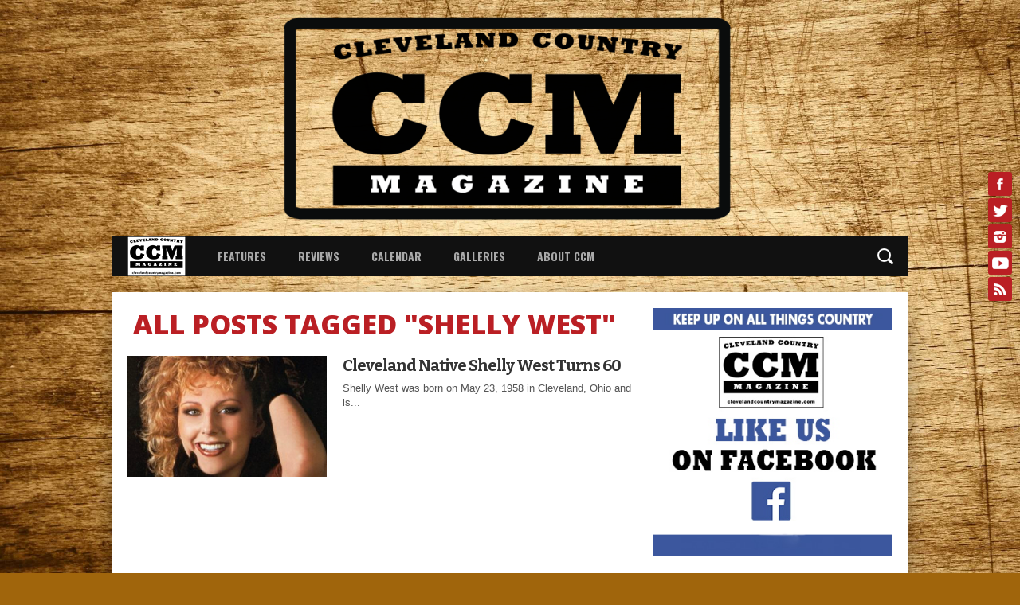

--- FILE ---
content_type: text/html; charset=UTF-8
request_url: https://clevelandcountrymagazine.com/tag/shelly-west/
body_size: 24196
content:
<!DOCTYPE html>
<html xmlns="http://www.w3.org/1999/xhtml" lang="en">
<head>
<meta http-equiv="Content-Type" content="text/html; charset=UTF-8" />
<meta name="viewport" content="width=device-width, initial-scale=1.0, maximum-scale=1.0" />


<link rel="shortcut icon" href="http://clevelandcountrymagazine.com/wp-content/uploads/2016/04/ccm_logo_2016-1.jpg" /><link rel="alternate" type="application/rss+xml" title="RSS 2.0" href="https://clevelandcountrymagazine.com/feed/" />
<link rel="alternate" type="text/xml" title="RSS .92" href="https://clevelandcountrymagazine.com/feed/rss/" />
<link rel="alternate" type="application/atom+xml" title="Atom 0.3" href="https://clevelandcountrymagazine.com/feed/atom/" />
<link rel="pingback" href="https://clevelandcountrymagazine.com/xmlrpc.php" />

<meta property="og:image" content="https://clevelandcountrymagazine.com/wp-content/uploads/2018/05/Shelly-West-1-660x400.jpg" />

<meta property="og:description" content="&quot;Keep It Country&quot;" /> 



<title>Shelly West &#8211; Cleveland Country Magazine</title>
<meta name='robots' content='max-image-preview:large' />
	<style>img:is([sizes="auto" i], [sizes^="auto," i]) { contain-intrinsic-size: 3000px 1500px }</style>
	<link rel='dns-prefetch' href='//platform.twitter.com' />
<link rel='dns-prefetch' href='//maxcdn.bootstrapcdn.com' />
<link rel='dns-prefetch' href='//www.googletagmanager.com' />
<link rel="alternate" type="application/rss+xml" title="Cleveland Country Magazine &raquo; Feed" href="https://clevelandcountrymagazine.com/feed/" />
<link rel="alternate" type="application/rss+xml" title="Cleveland Country Magazine &raquo; Comments Feed" href="https://clevelandcountrymagazine.com/comments/feed/" />
<link rel="alternate" type="application/rss+xml" title="Cleveland Country Magazine &raquo; Shelly West Tag Feed" href="https://clevelandcountrymagazine.com/tag/shelly-west/feed/" />
<script type="text/javascript">
/* <![CDATA[ */
window._wpemojiSettings = {"baseUrl":"https:\/\/s.w.org\/images\/core\/emoji\/15.0.3\/72x72\/","ext":".png","svgUrl":"https:\/\/s.w.org\/images\/core\/emoji\/15.0.3\/svg\/","svgExt":".svg","source":{"concatemoji":"https:\/\/clevelandcountrymagazine.com\/wp-includes\/js\/wp-emoji-release.min.js"}};
/*! This file is auto-generated */
!function(i,n){var o,s,e;function c(e){try{var t={supportTests:e,timestamp:(new Date).valueOf()};sessionStorage.setItem(o,JSON.stringify(t))}catch(e){}}function p(e,t,n){e.clearRect(0,0,e.canvas.width,e.canvas.height),e.fillText(t,0,0);var t=new Uint32Array(e.getImageData(0,0,e.canvas.width,e.canvas.height).data),r=(e.clearRect(0,0,e.canvas.width,e.canvas.height),e.fillText(n,0,0),new Uint32Array(e.getImageData(0,0,e.canvas.width,e.canvas.height).data));return t.every(function(e,t){return e===r[t]})}function u(e,t,n){switch(t){case"flag":return n(e,"\ud83c\udff3\ufe0f\u200d\u26a7\ufe0f","\ud83c\udff3\ufe0f\u200b\u26a7\ufe0f")?!1:!n(e,"\ud83c\uddfa\ud83c\uddf3","\ud83c\uddfa\u200b\ud83c\uddf3")&&!n(e,"\ud83c\udff4\udb40\udc67\udb40\udc62\udb40\udc65\udb40\udc6e\udb40\udc67\udb40\udc7f","\ud83c\udff4\u200b\udb40\udc67\u200b\udb40\udc62\u200b\udb40\udc65\u200b\udb40\udc6e\u200b\udb40\udc67\u200b\udb40\udc7f");case"emoji":return!n(e,"\ud83d\udc26\u200d\u2b1b","\ud83d\udc26\u200b\u2b1b")}return!1}function f(e,t,n){var r="undefined"!=typeof WorkerGlobalScope&&self instanceof WorkerGlobalScope?new OffscreenCanvas(300,150):i.createElement("canvas"),a=r.getContext("2d",{willReadFrequently:!0}),o=(a.textBaseline="top",a.font="600 32px Arial",{});return e.forEach(function(e){o[e]=t(a,e,n)}),o}function t(e){var t=i.createElement("script");t.src=e,t.defer=!0,i.head.appendChild(t)}"undefined"!=typeof Promise&&(o="wpEmojiSettingsSupports",s=["flag","emoji"],n.supports={everything:!0,everythingExceptFlag:!0},e=new Promise(function(e){i.addEventListener("DOMContentLoaded",e,{once:!0})}),new Promise(function(t){var n=function(){try{var e=JSON.parse(sessionStorage.getItem(o));if("object"==typeof e&&"number"==typeof e.timestamp&&(new Date).valueOf()<e.timestamp+604800&&"object"==typeof e.supportTests)return e.supportTests}catch(e){}return null}();if(!n){if("undefined"!=typeof Worker&&"undefined"!=typeof OffscreenCanvas&&"undefined"!=typeof URL&&URL.createObjectURL&&"undefined"!=typeof Blob)try{var e="postMessage("+f.toString()+"("+[JSON.stringify(s),u.toString(),p.toString()].join(",")+"));",r=new Blob([e],{type:"text/javascript"}),a=new Worker(URL.createObjectURL(r),{name:"wpTestEmojiSupports"});return void(a.onmessage=function(e){c(n=e.data),a.terminate(),t(n)})}catch(e){}c(n=f(s,u,p))}t(n)}).then(function(e){for(var t in e)n.supports[t]=e[t],n.supports.everything=n.supports.everything&&n.supports[t],"flag"!==t&&(n.supports.everythingExceptFlag=n.supports.everythingExceptFlag&&n.supports[t]);n.supports.everythingExceptFlag=n.supports.everythingExceptFlag&&!n.supports.flag,n.DOMReady=!1,n.readyCallback=function(){n.DOMReady=!0}}).then(function(){return e}).then(function(){var e;n.supports.everything||(n.readyCallback(),(e=n.source||{}).concatemoji?t(e.concatemoji):e.wpemoji&&e.twemoji&&(t(e.twemoji),t(e.wpemoji)))}))}((window,document),window._wpemojiSettings);
/* ]]> */
</script>
<link rel='stylesheet' id='colorboxstyle-css' href='https://clevelandcountrymagazine.com/wp-content/plugins/link-library/colorbox/colorbox.css' type='text/css' media='all' />
<link rel='stylesheet' id='sbi_styles-css' href='https://clevelandcountrymagazine.com/wp-content/plugins/instagram-feed/css/sbi-styles.min.css' type='text/css' media='all' />
<style id='wp-emoji-styles-inline-css' type='text/css'>

	img.wp-smiley, img.emoji {
		display: inline !important;
		border: none !important;
		box-shadow: none !important;
		height: 1em !important;
		width: 1em !important;
		margin: 0 0.07em !important;
		vertical-align: -0.1em !important;
		background: none !important;
		padding: 0 !important;
	}
</style>
<link rel='stylesheet' id='wp-block-library-css' href='https://clevelandcountrymagazine.com/wp-includes/css/dist/block-library/style.min.css' type='text/css' media='all' />
<style id='classic-theme-styles-inline-css' type='text/css'>
/*! This file is auto-generated */
.wp-block-button__link{color:#fff;background-color:#32373c;border-radius:9999px;box-shadow:none;text-decoration:none;padding:calc(.667em + 2px) calc(1.333em + 2px);font-size:1.125em}.wp-block-file__button{background:#32373c;color:#fff;text-decoration:none}
</style>
<style id='global-styles-inline-css' type='text/css'>
:root{--wp--preset--aspect-ratio--square: 1;--wp--preset--aspect-ratio--4-3: 4/3;--wp--preset--aspect-ratio--3-4: 3/4;--wp--preset--aspect-ratio--3-2: 3/2;--wp--preset--aspect-ratio--2-3: 2/3;--wp--preset--aspect-ratio--16-9: 16/9;--wp--preset--aspect-ratio--9-16: 9/16;--wp--preset--color--black: #000000;--wp--preset--color--cyan-bluish-gray: #abb8c3;--wp--preset--color--white: #ffffff;--wp--preset--color--pale-pink: #f78da7;--wp--preset--color--vivid-red: #cf2e2e;--wp--preset--color--luminous-vivid-orange: #ff6900;--wp--preset--color--luminous-vivid-amber: #fcb900;--wp--preset--color--light-green-cyan: #7bdcb5;--wp--preset--color--vivid-green-cyan: #00d084;--wp--preset--color--pale-cyan-blue: #8ed1fc;--wp--preset--color--vivid-cyan-blue: #0693e3;--wp--preset--color--vivid-purple: #9b51e0;--wp--preset--gradient--vivid-cyan-blue-to-vivid-purple: linear-gradient(135deg,rgba(6,147,227,1) 0%,rgb(155,81,224) 100%);--wp--preset--gradient--light-green-cyan-to-vivid-green-cyan: linear-gradient(135deg,rgb(122,220,180) 0%,rgb(0,208,130) 100%);--wp--preset--gradient--luminous-vivid-amber-to-luminous-vivid-orange: linear-gradient(135deg,rgba(252,185,0,1) 0%,rgba(255,105,0,1) 100%);--wp--preset--gradient--luminous-vivid-orange-to-vivid-red: linear-gradient(135deg,rgba(255,105,0,1) 0%,rgb(207,46,46) 100%);--wp--preset--gradient--very-light-gray-to-cyan-bluish-gray: linear-gradient(135deg,rgb(238,238,238) 0%,rgb(169,184,195) 100%);--wp--preset--gradient--cool-to-warm-spectrum: linear-gradient(135deg,rgb(74,234,220) 0%,rgb(151,120,209) 20%,rgb(207,42,186) 40%,rgb(238,44,130) 60%,rgb(251,105,98) 80%,rgb(254,248,76) 100%);--wp--preset--gradient--blush-light-purple: linear-gradient(135deg,rgb(255,206,236) 0%,rgb(152,150,240) 100%);--wp--preset--gradient--blush-bordeaux: linear-gradient(135deg,rgb(254,205,165) 0%,rgb(254,45,45) 50%,rgb(107,0,62) 100%);--wp--preset--gradient--luminous-dusk: linear-gradient(135deg,rgb(255,203,112) 0%,rgb(199,81,192) 50%,rgb(65,88,208) 100%);--wp--preset--gradient--pale-ocean: linear-gradient(135deg,rgb(255,245,203) 0%,rgb(182,227,212) 50%,rgb(51,167,181) 100%);--wp--preset--gradient--electric-grass: linear-gradient(135deg,rgb(202,248,128) 0%,rgb(113,206,126) 100%);--wp--preset--gradient--midnight: linear-gradient(135deg,rgb(2,3,129) 0%,rgb(40,116,252) 100%);--wp--preset--font-size--small: 13px;--wp--preset--font-size--medium: 20px;--wp--preset--font-size--large: 36px;--wp--preset--font-size--x-large: 42px;--wp--preset--spacing--20: 0.44rem;--wp--preset--spacing--30: 0.67rem;--wp--preset--spacing--40: 1rem;--wp--preset--spacing--50: 1.5rem;--wp--preset--spacing--60: 2.25rem;--wp--preset--spacing--70: 3.38rem;--wp--preset--spacing--80: 5.06rem;--wp--preset--shadow--natural: 6px 6px 9px rgba(0, 0, 0, 0.2);--wp--preset--shadow--deep: 12px 12px 50px rgba(0, 0, 0, 0.4);--wp--preset--shadow--sharp: 6px 6px 0px rgba(0, 0, 0, 0.2);--wp--preset--shadow--outlined: 6px 6px 0px -3px rgba(255, 255, 255, 1), 6px 6px rgba(0, 0, 0, 1);--wp--preset--shadow--crisp: 6px 6px 0px rgba(0, 0, 0, 1);}:where(.is-layout-flex){gap: 0.5em;}:where(.is-layout-grid){gap: 0.5em;}body .is-layout-flex{display: flex;}.is-layout-flex{flex-wrap: wrap;align-items: center;}.is-layout-flex > :is(*, div){margin: 0;}body .is-layout-grid{display: grid;}.is-layout-grid > :is(*, div){margin: 0;}:where(.wp-block-columns.is-layout-flex){gap: 2em;}:where(.wp-block-columns.is-layout-grid){gap: 2em;}:where(.wp-block-post-template.is-layout-flex){gap: 1.25em;}:where(.wp-block-post-template.is-layout-grid){gap: 1.25em;}.has-black-color{color: var(--wp--preset--color--black) !important;}.has-cyan-bluish-gray-color{color: var(--wp--preset--color--cyan-bluish-gray) !important;}.has-white-color{color: var(--wp--preset--color--white) !important;}.has-pale-pink-color{color: var(--wp--preset--color--pale-pink) !important;}.has-vivid-red-color{color: var(--wp--preset--color--vivid-red) !important;}.has-luminous-vivid-orange-color{color: var(--wp--preset--color--luminous-vivid-orange) !important;}.has-luminous-vivid-amber-color{color: var(--wp--preset--color--luminous-vivid-amber) !important;}.has-light-green-cyan-color{color: var(--wp--preset--color--light-green-cyan) !important;}.has-vivid-green-cyan-color{color: var(--wp--preset--color--vivid-green-cyan) !important;}.has-pale-cyan-blue-color{color: var(--wp--preset--color--pale-cyan-blue) !important;}.has-vivid-cyan-blue-color{color: var(--wp--preset--color--vivid-cyan-blue) !important;}.has-vivid-purple-color{color: var(--wp--preset--color--vivid-purple) !important;}.has-black-background-color{background-color: var(--wp--preset--color--black) !important;}.has-cyan-bluish-gray-background-color{background-color: var(--wp--preset--color--cyan-bluish-gray) !important;}.has-white-background-color{background-color: var(--wp--preset--color--white) !important;}.has-pale-pink-background-color{background-color: var(--wp--preset--color--pale-pink) !important;}.has-vivid-red-background-color{background-color: var(--wp--preset--color--vivid-red) !important;}.has-luminous-vivid-orange-background-color{background-color: var(--wp--preset--color--luminous-vivid-orange) !important;}.has-luminous-vivid-amber-background-color{background-color: var(--wp--preset--color--luminous-vivid-amber) !important;}.has-light-green-cyan-background-color{background-color: var(--wp--preset--color--light-green-cyan) !important;}.has-vivid-green-cyan-background-color{background-color: var(--wp--preset--color--vivid-green-cyan) !important;}.has-pale-cyan-blue-background-color{background-color: var(--wp--preset--color--pale-cyan-blue) !important;}.has-vivid-cyan-blue-background-color{background-color: var(--wp--preset--color--vivid-cyan-blue) !important;}.has-vivid-purple-background-color{background-color: var(--wp--preset--color--vivid-purple) !important;}.has-black-border-color{border-color: var(--wp--preset--color--black) !important;}.has-cyan-bluish-gray-border-color{border-color: var(--wp--preset--color--cyan-bluish-gray) !important;}.has-white-border-color{border-color: var(--wp--preset--color--white) !important;}.has-pale-pink-border-color{border-color: var(--wp--preset--color--pale-pink) !important;}.has-vivid-red-border-color{border-color: var(--wp--preset--color--vivid-red) !important;}.has-luminous-vivid-orange-border-color{border-color: var(--wp--preset--color--luminous-vivid-orange) !important;}.has-luminous-vivid-amber-border-color{border-color: var(--wp--preset--color--luminous-vivid-amber) !important;}.has-light-green-cyan-border-color{border-color: var(--wp--preset--color--light-green-cyan) !important;}.has-vivid-green-cyan-border-color{border-color: var(--wp--preset--color--vivid-green-cyan) !important;}.has-pale-cyan-blue-border-color{border-color: var(--wp--preset--color--pale-cyan-blue) !important;}.has-vivid-cyan-blue-border-color{border-color: var(--wp--preset--color--vivid-cyan-blue) !important;}.has-vivid-purple-border-color{border-color: var(--wp--preset--color--vivid-purple) !important;}.has-vivid-cyan-blue-to-vivid-purple-gradient-background{background: var(--wp--preset--gradient--vivid-cyan-blue-to-vivid-purple) !important;}.has-light-green-cyan-to-vivid-green-cyan-gradient-background{background: var(--wp--preset--gradient--light-green-cyan-to-vivid-green-cyan) !important;}.has-luminous-vivid-amber-to-luminous-vivid-orange-gradient-background{background: var(--wp--preset--gradient--luminous-vivid-amber-to-luminous-vivid-orange) !important;}.has-luminous-vivid-orange-to-vivid-red-gradient-background{background: var(--wp--preset--gradient--luminous-vivid-orange-to-vivid-red) !important;}.has-very-light-gray-to-cyan-bluish-gray-gradient-background{background: var(--wp--preset--gradient--very-light-gray-to-cyan-bluish-gray) !important;}.has-cool-to-warm-spectrum-gradient-background{background: var(--wp--preset--gradient--cool-to-warm-spectrum) !important;}.has-blush-light-purple-gradient-background{background: var(--wp--preset--gradient--blush-light-purple) !important;}.has-blush-bordeaux-gradient-background{background: var(--wp--preset--gradient--blush-bordeaux) !important;}.has-luminous-dusk-gradient-background{background: var(--wp--preset--gradient--luminous-dusk) !important;}.has-pale-ocean-gradient-background{background: var(--wp--preset--gradient--pale-ocean) !important;}.has-electric-grass-gradient-background{background: var(--wp--preset--gradient--electric-grass) !important;}.has-midnight-gradient-background{background: var(--wp--preset--gradient--midnight) !important;}.has-small-font-size{font-size: var(--wp--preset--font-size--small) !important;}.has-medium-font-size{font-size: var(--wp--preset--font-size--medium) !important;}.has-large-font-size{font-size: var(--wp--preset--font-size--large) !important;}.has-x-large-font-size{font-size: var(--wp--preset--font-size--x-large) !important;}
:where(.wp-block-post-template.is-layout-flex){gap: 1.25em;}:where(.wp-block-post-template.is-layout-grid){gap: 1.25em;}
:where(.wp-block-columns.is-layout-flex){gap: 2em;}:where(.wp-block-columns.is-layout-grid){gap: 2em;}
:root :where(.wp-block-pullquote){font-size: 1.5em;line-height: 1.6;}
</style>
<link rel='stylesheet' id='thumbs_rating_styles-css' href='https://clevelandcountrymagazine.com/wp-content/plugins/link-library/upvote-downvote/css/style.css' type='text/css' media='all' />
<link rel='stylesheet' id='srzmpcss-css' href='https://clevelandcountrymagazine.com/wp-content/plugins/srizon-youtube-album-pro/css/mag-popup.min.css' type='text/css' media='all' />
<link rel='stylesheet' id='srzytstyles-css' href='https://clevelandcountrymagazine.com/wp-content/plugins/srizon-youtube-album-pro/css/srzytstyles.css' type='text/css' media='all' />
<link rel='stylesheet' id='srzelastislidercss-css' href='https://clevelandcountrymagazine.com/wp-content/plugins/srizon-youtube-album-pro/css/elastislide.min.css' type='text/css' media='all' />
<link rel='stylesheet' id='srzcustomcss-css' href='https://clevelandcountrymagazine.com/wp-content/plugins/srizon-youtube-album-pro/css/srizon.custom.min.css' type='text/css' media='all' />
<link rel='stylesheet' id='wppa_style-css' href='https://clevelandcountrymagazine.com/wp-content/plugins/wp-photo-album-plus/wppa-style.css' type='text/css' media='all' />
<style id='wppa_style-inline-css' type='text/css'>

.wppa-box {	border-style: solid; border-width:1px;border-radius:6px; -moz-border-radius:6px;margin-bottom:8px;background-color:#eeeeee;border-color:#cccccc; }
.wppa-mini-box { border-style: solid; border-width:1px;border-radius:2px;border-color:#cccccc; }
.wppa-cover-box {  }
.wppa-cover-text-frame {  }
.wppa-box-text {  }
.wppa-box-text, .wppa-box-text-nocolor { font-weight:normal; }
.wppa-thumb-text { font-weight:normal; }
.wppa-nav-text { font-weight:normal; }
.wppa-img { background-color:#eeeeee; }
.wppa-title { font-weight:bold; }
.wppa-fulldesc { font-weight:normal; }
.wppa-fulltitle { font-weight:normal; }
</style>
<link rel='stylesheet' id='cff-css' href='https://clevelandcountrymagazine.com/wp-content/plugins/custom-facebook-feed/assets/css/cff-style.min.css' type='text/css' media='all' />
<link rel='stylesheet' id='sb-font-awesome-css' href='https://maxcdn.bootstrapcdn.com/font-awesome/4.7.0/css/font-awesome.min.css' type='text/css' media='all' />
<link rel='stylesheet' id='mvp-style-css' href='https://clevelandcountrymagazine.com/wp-content/themes/osage/style.css' type='text/css' media='all' />
<link rel='stylesheet' id='reset-css' href='https://clevelandcountrymagazine.com/wp-content/themes/osage/css/reset.css' type='text/css' media='all' />
<link rel='stylesheet' id='media-queries-css' href='https://clevelandcountrymagazine.com/wp-content/themes/osage/css/media-queries.css' type='text/css' media='all' />
<link rel='stylesheet' id='video-js-css' href='https://clevelandcountrymagazine.com/wp-content/plugins/video-embed-thumbnail-generator/video-js/video-js.min.css' type='text/css' media='all' />
<link rel='stylesheet' id='video-js-kg-skin-css' href='https://clevelandcountrymagazine.com/wp-content/plugins/video-embed-thumbnail-generator/video-js/kg-video-js-skin.css' type='text/css' media='all' />
<link rel='stylesheet' id='kgvid_video_styles-css' href='https://clevelandcountrymagazine.com/wp-content/plugins/video-embed-thumbnail-generator/src/public/css/videopack-styles.css' type='text/css' media='all' />
<link rel='stylesheet' id='wp-my-instagram-css' href='https://clevelandcountrymagazine.com/wp-content/plugins/wp-my-instagram/css/style.css' type='text/css' media='all' />
<script type="text/javascript" src="https://clevelandcountrymagazine.com/wp-includes/js/dist/hooks.min.js" id="wp-hooks-js"></script>
<script type="text/javascript" src="https://clevelandcountrymagazine.com/wp-includes/js/dist/i18n.min.js" id="wp-i18n-js"></script>
<script type="text/javascript" id="wp-i18n-js-after">
/* <![CDATA[ */
wp.i18n.setLocaleData( { 'text direction\u0004ltr': [ 'ltr' ] } );
/* ]]> */
</script>
<script type="text/javascript" src="https://clevelandcountrymagazine.com/wp-content/plugins/wp-photo-album-plus/js/wppa-decls.js" id="wppa-decls-js"></script>
<script type="text/javascript" id="wppa-decls-js-after">
/* <![CDATA[ */
const { __ } = wp.i18n;

wppaSiteUrl = "https://clevelandcountrymagazine.com",
wppaThumbPageSize = 0,
wppaResizeEndDelay = 200,
wppaScrollEndDelay = 200,
_wppaTextDelay = 400,
wppaEasingSlide = "swing",
wppaEasingLightbox = "swing",
wppaEasingPopup = "swing",
wppaUploadButtonText = "Browse...",
wppaOvlBigBrowse = false,
wppaOvlSmallBrowse = true,
wppaImageMagickDefaultAspect = "NaN",
wppaImageDirectory = "https://clevelandcountrymagazine.com/wp-content/uploads/wppa/icons/",
wppaWppaUrl = "https://clevelandcountrymagazine.com/wp-content/plugins/wp-photo-album-plus",
wppaIncludeUrl = "https://clevelandcountrymagazine.com/wp-includes",
wppaAjaxMethod = "rest",
wppaAjaxUrl = "https://clevelandcountrymagazine.com/wp-json/wp-photo-album-plus/endPoint",
wppaAdminAjaxUrl = "https://clevelandcountrymagazine.com/wp-admin/admin-ajax.php",
wppaUploadUrl = "https://clevelandcountrymagazine.com/wp-content/uploads/wppa",
wppaIsIe = false,
wppaIsSafari = false,
wppaSlideshowNavigationType = "icons",
wppaSlideshowDefaultTimeout = 1.5,
wppaAudioHeight = 32,
wppaFilmThumbTitle = "Double click to start/stop slideshow running",
wppaClickToView = "Click to view",
wppaLang = "",
wppaVoteForMe = "Vote for me!",
wppaVotedForMe = "Voted for me",
wppaGlobalFsIconSize = "32",
wppaFsFillcolor = "#999999",
wppaFsBgcolor = "transparent",
wppaFsPolicy = "lightbox",
wppaNiceScroll = false,
wppaNiceScrollOpts = {cursorwidth:'8px',
cursoropacitymin:0.4,
cursorcolor:'#777777',
cursorborder:'none',
cursorborderradius:'6px',
autohidemode:'leave',
nativeparentscrolling:false,
preservenativescrolling:false,
bouncescroll:false,
smoothscroll:true,
cursorborder:'2px solid transparent',
horizrailenabled:false,},
wppaVersion = "9.1.06.009",
wppaBackgroundColorImage = "#eeeeee",
wppaPopupLinkType = "photo",
wppaAnimationType = "fadeover",
wppaAnimationSpeed = 400,
wppaThumbnailAreaDelta = 14,
wppaTextFrameDelta = 181,
wppaBoxDelta = 14,
wppaFilmShowGlue = true,
wppaMiniTreshold = 500,
wppaRatingOnce = false,
wppaHideWhenEmpty = false,
wppaBGcolorNumbar = "#cccccc",
wppaBcolorNumbar = "#cccccc",
wppaBGcolorNumbarActive = "#333333",
wppaBcolorNumbarActive = "#333333",
wppaFontFamilyNumbar = "",
wppaFontSizeNumbar = "px",
wppaFontColorNumbar = "#777777",
wppaFontWeightNumbar = "normal",
wppaFontFamilyNumbarActive = "",
wppaFontSizeNumbarActive = "px",
wppaFontColorNumbarActive = "#777777",
wppaFontWeightNumbarActive = "bold",
wppaNumbarMax = "10",
wppaNextOnCallback = false,
wppaStarOpacity = 0.2,
wppaEmailRequired = "required",
wppaSlideBorderWidth = 0,
wppaAllowAjax = true,
wppaThumbTargetBlank = false,
wppaRatingMax = 5,
wppaRatingDisplayType = "graphic",
wppaRatingPrec = 2,
wppaStretch = false,
wppaMinThumbSpace = 4,
wppaThumbSpaceAuto = true,
wppaMagnifierCursor = "magnifier-small.png",
wppaAutoOpenComments = true,
wppaUpdateAddressLine = true,
wppaSlideSwipe = true,
wppaMaxCoverWidth = 1024,
wppaSlideToFullpopup = false,
wppaComAltSize = 75,
wppaBumpViewCount = true,
wppaBumpClickCount = false,
wppaShareHideWhenRunning = false,
wppaFotomoto = false,
wppaFotomotoHideWhenRunning = false,
wppaCommentRequiredAfterVote = false,
wppaFotomotoMinWidth = 400,
wppaOvlHires = true,
wppaSlideVideoStart = false,
wppaSlideAudioStart = false,
wppaOvlRadius = 12,
wppaOvlBorderWidth = 8,
wppaThemeStyles = "",
wppaStickyHeaderHeight = 0,
wppaRenderModal = false,
wppaModalQuitImg = "url(https://clevelandcountrymagazine.com/wp-content/uploads/wppa/icons/smallcross-black.gif )",
wppaBoxRadius = "6",
wppaModalBgColor = "#ffffff",
wppaUploadEdit = "-none-",
wppaSvgFillcolor = "#666666",
wppaSvgBgcolor = "#dddddd",
wppaOvlSvgFillcolor = "#999999",
wppaOvlSvgBgcolor = "#ffffff",
wppaSvgCornerStyle = "light",
wppaHideRightClick = false,
wppaGeoZoom = 10,
wppaLazyLoad = true,
wppaAreaMaxFrac = 0,
wppaAreaMaxFracSlide = 0,
wppaAreaMaxFracAudio = 0,
wppaIconSizeNormal = "default",
wppaIconSizeSlide = "default",
wppaResponseSpeed = 0,
wppaExtendedResizeCount = 0,
wppaExtendedResizeDelay = 1000,
wppaCoverSpacing = 8,
wppaFilmonlyContinuous = false,
wppaNoAnimateOnMobile = false,
wppaAjaxScroll = true,
wppaThumbSize = 100,
wppaTfMargin = 4,
wppaRequestInfoDialogText = "Please specify your question",
wppaThumbAspect = 0.75,
wppaStartStopNew = false,
wppaSlideVideoPauseStop = false,
wppaThumbNolink = false;
wppaOvlTxtHeight = "auto",
wppaOvlOpacity = 0.8,
wppaOvlOnclickType = "none",
wppaOvlTheme = "black",
wppaOvlAnimSpeed = 300,
wppaOvlSlideSpeedDefault = 5000,
wppaVer4WindowWidth = 800,
wppaVer4WindowHeight = 600,
wppaOvlShowCounter = true,
wppaOvlFontFamily = "",
wppaOvlFontSize = "10",
wppaOvlFontColor = "",
wppaOvlFontWeight = "bold",
wppaOvlLineHeight = "10",
wppaOvlVideoStart = true,
wppaOvlAudioStart = true,
wppaOvlSlideStartDefault = true,
wppaOvlShowStartStop = true,
wppaIsMobile = false,
wppaIsIpad = false,
wppaOvlIconSize = "32px",
wppaOvlBrowseOnClick = false,
wppaOvlGlobal = false,
wppaPhotoDirectory = "https://clevelandcountrymagazine.com/wp-content/uploads/wppa/",
wppaThumbDirectory = "https://clevelandcountrymagazine.com/wp-content/uploads/wppa/thumbs/",
wppaTempDirectory = "https://clevelandcountrymagazine.com/wp-content/uploads/wppa/temp/",
wppaFontDirectory = "https://clevelandcountrymagazine.com/wp-content/uploads/wppa/fonts/",
wppaOutputType = "-none-",
wppaOvlNavIconSize = 32,
wppaOvlVideoPauseStop = false;var
wppaShortcodeTemplate = "&lt;div style=&quot;font-size:0;line-height:0&quot;&gt;\n &lt;a\n ontouchstart=&quot;wppaStartTime();&quot;\n ontouchend=&quot;wppaTapLink(\'2233\',\'https://clevelandcountrymagazine.com/photo-of-the-day/?occur=1&amp;lang=en&amp;photo=5336889b08859be9\');&quot;\n onclick=&quot;_bumpClickCount( \'2233\' );window.open(\'https://clevelandcountrymagazine.com/photo-of-the-day/?occur=1&amp;lang=en&amp;photo=5336889b08859be9\', \'_self\' )&quot;\n title=&quot;TG - 18.jpeg&quot;\n class=&quot;thumb-img&quot;\n id=&quot;a-2233-0&quot;\n style=&quot;cursor:pointer&quot;\n &gt;&lt;img id=&quot;ph-2233-0&quot; title=&quot;TG - 18.jpeg&quot; style=&quot;width:100%;margin:0;&quot; alt=&quot;TG - 18.jpeg&quot; onload=&quot;wppaLazyLoaded++;wppaMakeLazyVisible(\'onload\');&quot; onerror=&quot;wppaLazyLoaded++;&quot; decoding=&quot;async&quot; data-src=&quot;https://clevelandcountrymagazine.com/wp-content/uploads/wppa/2233.jpg?ver=1&quot;/&gt;&lt;/a&gt;&lt;/div&gt;";
wppaShortcodeTemplateId = "2233.jpg";
/* ]]> */
</script>
<script type="text/javascript" src="https://clevelandcountrymagazine.com/wp-includes/js/jquery/jquery.min.js" id="jquery-core-js"></script>
<script type="text/javascript" src="https://clevelandcountrymagazine.com/wp-includes/js/jquery/jquery-migrate.min.js" id="jquery-migrate-js"></script>
<script type="text/javascript" src="https://clevelandcountrymagazine.com/wp-includes/js/jquery/jquery.form.min.js" id="jquery-form-js"></script>
<script type="text/javascript" src="https://clevelandcountrymagazine.com/wp-includes/js/imagesloaded.min.js" id="imagesloaded-js"></script>
<script type="text/javascript" src="https://clevelandcountrymagazine.com/wp-includes/js/masonry.min.js" id="masonry-js"></script>
<script type="text/javascript" src="https://clevelandcountrymagazine.com/wp-includes/js/jquery/jquery.masonry.min.js" id="jquery-masonry-js"></script>
<script type="text/javascript" src="https://clevelandcountrymagazine.com/wp-includes/js/jquery/ui/core.min.js" id="jquery-ui-core-js"></script>
<script type="text/javascript" src="https://clevelandcountrymagazine.com/wp-includes/js/jquery/ui/mouse.min.js" id="jquery-ui-mouse-js"></script>
<script type="text/javascript" src="https://clevelandcountrymagazine.com/wp-includes/js/jquery/ui/resizable.min.js" id="jquery-ui-resizable-js"></script>
<script type="text/javascript" src="https://clevelandcountrymagazine.com/wp-includes/js/jquery/ui/draggable.min.js" id="jquery-ui-draggable-js"></script>
<script type="text/javascript" src="https://clevelandcountrymagazine.com/wp-includes/js/jquery/ui/controlgroup.min.js" id="jquery-ui-controlgroup-js"></script>
<script type="text/javascript" src="https://clevelandcountrymagazine.com/wp-includes/js/jquery/ui/checkboxradio.min.js" id="jquery-ui-checkboxradio-js"></script>
<script type="text/javascript" src="https://clevelandcountrymagazine.com/wp-includes/js/jquery/ui/button.min.js" id="jquery-ui-button-js"></script>
<script type="text/javascript" src="https://clevelandcountrymagazine.com/wp-includes/js/jquery/ui/dialog.min.js" id="jquery-ui-dialog-js"></script>
<script type="text/javascript" id="wppa-all-js-extra">
/* <![CDATA[ */
var wppaObj = {"restUrl":"https:\/\/clevelandcountrymagazine.com\/wp-json\/","restNonce":"10ee356538"};
/* ]]> */
</script>
<script type="text/javascript" src="https://clevelandcountrymagazine.com/wp-content/plugins/wp-photo-album-plus/js/wppa-all.js" id="wppa-all-js"></script>
<script type="text/javascript" src="https://clevelandcountrymagazine.com/wp-content/plugins/wp-photo-album-plus/vendor/jquery-easing/jquery.easing.min.js" id="nicescrollr-easing-min-js-js"></script>
<script type="text/javascript" src="https://clevelandcountrymagazine.com/wp-content/plugins/link-library/colorbox/jquery.colorbox-min.js" id="colorbox-js"></script>
<script type="text/javascript" src="https://clevelandcountrymagazine.com/wp-content/plugins/gigpress/scripts/gigpress.js" id="gigpress-js-js"></script>
<script type="text/javascript" id="thumbs_rating_scripts-js-extra">
/* <![CDATA[ */
var thumbs_rating_ajax = {"ajax_url":"https:\/\/clevelandcountrymagazine.com\/wp-admin\/admin-ajax.php","nonce":"642fcff4f6"};
/* ]]> */
</script>
<script type="text/javascript" src="https://clevelandcountrymagazine.com/wp-content/plugins/link-library/upvote-downvote/js/general.js" id="thumbs_rating_scripts-js"></script>
<script type="text/javascript" src="https://clevelandcountrymagazine.com/wp-content/plugins/srizon-youtube-album-pro/js/modernizr.js" id="srzmodernizr-js"></script>
<script type="text/javascript" src="https://clevelandcountrymagazine.com/wp-content/plugins/srizon-youtube-album-pro/js/mag-popup.js" id="srzmp-js"></script>
<script type="text/javascript" src="https://clevelandcountrymagazine.com/wp-content/plugins/srizon-youtube-album-pro/js/jquery.elastislide.min.js" id="srzelastislide-js"></script>
<script type="text/javascript" src="https://clevelandcountrymagazine.com/wp-content/plugins/srizon-youtube-album-pro/js/srizon.custom.min.js" id="srzcustom-js"></script>
<link rel="https://api.w.org/" href="https://clevelandcountrymagazine.com/wp-json/" /><link rel="alternate" title="JSON" type="application/json" href="https://clevelandcountrymagazine.com/wp-json/wp/v2/tags/1391" /><link rel="EditURI" type="application/rsd+xml" title="RSD" href="https://clevelandcountrymagazine.com/xmlrpc.php?rsd" />
<meta name="generator" content="WordPress 6.7.4" />
<link href="https://clevelandcountrymagazine.com/?feed=gigpress" rel="alternate" type="application/rss+xml" title="Upcoming shows" />
<meta name="generator" content="Site Kit by Google 1.170.0" /><link rel="alternate" type="application/rss+xml" title="Link Library-Generated RSS Feed" href="https://clevelandcountrymagazine.com/feed/linklibraryfeed?settingsset=1" /><link type="text/css" rel="stylesheet" href="https://clevelandcountrymagazine.com/wp-content/plugins/posts-for-page/pfp.css" />

<style type='text/css'>

@import url(//fonts.googleapis.com/css?family=Open+Sans:100,200,300,400,500,600,700,800,900|Oswald:100,200,300,400,500,600,700,800,900|Bitter:100,200,300,400,500,600,700,800,900|Acme:400|Oswald:400,700|Open+Sans:400,700,800&subset=latin,latin-ext,cyrillic,cyrillic-ext,greek-ext,greek,vietnamese);

a, a:visited {
	color: #0d3a80;
	}

a:hover,
h2 a:hover,
#sidebar-wrapper .sidebar-list-text p a:hover,
#footer-widget-wrapper .sidebar-list-text p a:hover,
#footer-nav .menu li a:hover {
	color: #ba1f24;
	}

#wallpaper {
	background: url() no-repeat 50% 0;
	}

#info-wrapper,
span.post-header,
h4.widget-header,
h4.sidebar-header,
h1.cat-title,
span.post-header {
	background: #111111;
	}

span.home-header-wrap h4.widget-header:after,
span.sidebar-header-wrap h4.sidebar-header:after,
h4.post-header span.post-header:after,
span.cat-title-contain h1.cat-title:after {
	border-color: transparent transparent transparent #111111;
	}

span.home-header-wrap,
span.sidebar-header-wrap,
h4.post-header,
span.cat-title-contain {
	border-bottom: 1px solid #111111;
	}

#social-sites-wrapper ul li,
nav .menu li:hover ul li a:hover,
h3.post-cat,
.woocommerce span.onsale,
.woocommerce-page span.onsale,
span.post-tags-header,
.post-tags a:hover,
span.post-tags-header,
.post-tags a:hover,
.tag-cloud a:hover,
 .woocommerce .widget_price_filter .ui-slider .ui-slider-range {
	background: #ba1f24;
	}

.woocommerce .widget_price_filter .ui-slider .ui-slider-handle {
	background-color: #ba1f24;
	}

.headlines-list h3,
nav .menu li:hover a,
h1.cat-heading,
.blog-layout1-text h3,
.blog-layout2-text h3 {
	color: #ba1f24;
	}

#nav-wrapper,
#search-bar {
	background: #111111;
	}

nav .menu li a {
	color: #aaaaaa;
	}

h2.featured-headline,
h2.standard-headline,
#content-area h1,
#content-area h2,
#content-area h3,
#content-area h4,
#content-area h5,
#content-area h6 {
	font-family: 'Open Sans', sans-serif;
	}

nav .menu li a {
	font-family: 'Oswald', sans-serif;
	}

.headlines-main-text h2 a,
#sidebar-wrapper .sidebar-list-text p a,
#footer-widget-wrapper .sidebar-list-text p a,
.blog-layout1-text h2 a,
.blog-layout2-text h2 a,
h1.story-title,
.related-text a,
.prev-post a,
.next-post a,
#woo-content h1.page-title,
#woo-content h1,
#woo-content h2,
#woo-content h3,
#woo-content h4,
#woo-content h5,
#woo-content h6,
h2.widget-feat-headline,
h2.widget-stand-headline {
	font-family: 'Bitter', sans-serif;
	}

#menufication-outer-wrap.menufication-transition-in #menufication-scroll-container {
	overflow-y: auto !important;
	}

</style>
	
<style type="text/css">

@media screen and (min-width: 1003px) {

#site {
	float: none;
	margin: 0 auto;
	width: 1000px;
	}

#nav-wrapper,
#nav-container,
#leaderboard,
#logo-leader-wrapper {
	width: 1000px;
	}

nav {
	max-width: 71%; /* 710px / 1000px */
	}

.prev {
	left: 0;
	}

.next {
	right: 0;
	}

#footer {
	width: 960px;
	}

</style>



<style type="text/css" id="custom-background-css">
body.custom-background { background-color: #a0650c; background-image: url("https://clevelandcountrymagazine.com/wp-content/uploads/2018/06/wood.jpg"); background-position: left top; background-size: cover; background-repeat: no-repeat; background-attachment: fixed; }
</style>
	<link rel="me" href="https://twitter.com/clecountrymag" /><meta name="twitter:widgets:link-color" content="#000000" /><meta name="twitter:widgets:border-color" content="#000000" /><meta name="twitter:partner" content="tfwp" /><link rel="icon" href="https://clevelandcountrymagazine.com/wp-content/uploads/2016/04/cropped-GetAttachmentThumbnail-1-1-e1479076859793-32x32.jpg" sizes="32x32" />
<link rel="icon" href="https://clevelandcountrymagazine.com/wp-content/uploads/2016/04/cropped-GetAttachmentThumbnail-1-1-e1479076859793-192x192.jpg" sizes="192x192" />
<link rel="apple-touch-icon" href="https://clevelandcountrymagazine.com/wp-content/uploads/2016/04/cropped-GetAttachmentThumbnail-1-1-e1479076859793-180x180.jpg" />
<meta name="msapplication-TileImage" content="https://clevelandcountrymagazine.com/wp-content/uploads/2016/04/cropped-GetAttachmentThumbnail-1-1-e1479076859793-270x270.jpg" />

<meta name="twitter:card" content="summary" /><meta name="twitter:title" content="Tag: Shelly West" /><meta name="twitter:site" content="@clecountrymag" />

</head>

<body class="archive tag tag-shelly-west tag-1391 custom-background metaslider-plugin">
<div id="social-sites-wrapper">
	<ul>
					<li><a href="https://www.facebook.com/CLECountryMagazine" alt="Facebook" class="fb-but3" target="_blank"></a></li>
							<li><a href="https://twitter.com/CLECountryMAG" alt="Twitter" class="twitter-but3" target="_blank"></a></li>
									<li><a href="https://www.instagram.com/cleveland_country_magazine/" alt="Instagram" class="instagram-but3" target="_blank"></a></li>
											<li><a href="https://www.youtube.com/channel/UCN7Wv_eF3imWjwlzfhIdw1Q" alt="YouTube" class="youtube-but3" target="_blank"></a></li>
									<li><a href="https://clevelandcountrymagazine.com/feed/rss/" alt="RSS Feed" class="rss-but3"></a></li>
			</ul>
</div><!--social-sites-wrapper-->
<div id="site">
	<div id="header-top-wrapper">
									<div id="leaderboard">
					<a href="http://clevelandcountrymagazine.com/"target=_blank"> 
<img src="http://clevelandcountrymagazine.com/wp-content/uploads/2018/06/thumbnail-YwPmHf.png">

				</div><!--leaderboard-->
										</div><!--header-top-wrapper-->
	<div id="boxed-wrapper">
	<div id="nav-wrapper">
		<div id="nav-container">
										<div id="mobi-nav">
					<div class="menu-menu1-container"><select><option value="#">Menu</option><option value="https://clevelandcountrymagazine.com/features/" id="menu-item-102">Features	<option value="https://clevelandcountrymagazine.com/calendar/concert-news/" id="menu-item-173">-Country Concert News</option>
	<option value="https://clevelandcountrymagazine.com/features/on-the-homefront/" id="menu-item-110">-On The Homefront</option>
	<option value="https://clevelandcountrymagazine.com/local-band-spotlight/" id="menu-item-3013">-Local Band Spotlight</option>
	<option value="https://clevelandcountrymagazine.com/country-rewind/" id="menu-item-8928">-Country Rewind</option>
	<option value="https://clevelandcountrymagazine.com/features/country-chatter/" id="menu-item-215">-Country Chatter</option>
	<option value="https://clevelandcountrymagazine.com/features/spotlite/" id="menu-item-147">-Spotlite</option>
	<option value="https://clevelandcountrymagazine.com/features/shootin-stars/" id="menu-item-262">-Shootin&#8217; Stars</option>
	<option value="https://clevelandcountrymagazine.com/20-questions/" id="menu-item-469">-20 Questions</option>
	<option value="https://clevelandcountrymagazine.com/music-news/" id="menu-item-535">-Music News</option>
	<option value="https://clevelandcountrymagazine.com/features/line-dancing/" id="menu-item-4214">-Country Dancing</option>
	<option value="https://clevelandcountrymagazine.com/country-music-biz/" id="menu-item-3106">-Country Music Biz</option>
	<option value="https://clevelandcountrymagazine.com/features/country-living/" id="menu-item-145">-Country Living &#038; Outdoors</option>
</option>
<option value="https://clevelandcountrymagazine.com/music/" id="menu-item-106">Reviews	<option value="https://clevelandcountrymagazine.com/concert-reviews/" id="menu-item-107">-Concert Reviews</option>
	<option value="https://clevelandcountrymagazine.com/music/music-reviews/" id="menu-item-108">-Music Reviews</option>
</option>
<option value="https://clevelandcountrymagazine.com/calendar/" id="menu-item-97">Calendar	<option value="https://clevelandcountrymagazine.com/calendar/upcoming-concerts/" id="menu-item-101">-Concert Calendar</option>
</option>
<option value="https://clevelandcountrymagazine.com/galleries/" id="menu-item-103">Galleries	<option value="https://clevelandcountrymagazine.com/galleries/photo-galleries/" id="menu-item-104">-Photo Gallery</option>
	<option value="https://clevelandcountrymagazine.com/galleries/video-gallery/" id="menu-item-105">-Video Gallery</option>
</option>
<option value="https://clevelandcountrymagazine.com/about/" id="menu-item-93">About CCM	<option value="https://clevelandcountrymagazine.com/about/about-ccm/" id="menu-item-269">-About CCM</option>
	<option value="https://clevelandcountrymagazine.com/about/ccm-staff/" id="menu-item-95">-CCM Staff</option>
	<option value="https://clevelandcountrymagazine.com/about/advertising-info/" id="menu-item-94">-Advertising Info</option>
	<option value="https://clevelandcountrymagazine.com/about/contact/" id="menu-item-96">-Contact Us</option>
	<option value="https://clevelandcountrymagazine.com/about/write-for-us/" id="menu-item-1178">-Write for Us!</option>
</option>
</select></div>				</div><!--mobi-nav-->
										<div id="nav-logo">
											<a itemprop="url" href="https://clevelandcountrymagazine.com"><img itemprop="logo" src="http://clevelandcountrymagazine.com/wp-content/uploads/2016/04/ccm_logo_2016-1.jpg" alt="Cleveland Country Magazine" /></a>
									</div><!--nav-logo-->
						<nav>
				<div class="menu-menu1-container"><ul id="menu-menu1-1" class="menu"><li class="menu-item menu-item-type-post_type menu-item-object-page menu-item-has-children menu-item-102"><a href="https://clevelandcountrymagazine.com/features/">Features</a>
<ul class="sub-menu">
	<li class="menu-item menu-item-type-post_type menu-item-object-page menu-item-173"><a href="https://clevelandcountrymagazine.com/calendar/concert-news/">Country Concert News</a></li>
	<li class="menu-item menu-item-type-post_type menu-item-object-page menu-item-110"><a href="https://clevelandcountrymagazine.com/features/on-the-homefront/">On The Homefront</a></li>
	<li class="menu-item menu-item-type-post_type menu-item-object-page menu-item-3013"><a href="https://clevelandcountrymagazine.com/local-band-spotlight/">Local Band Spotlight</a></li>
	<li class="menu-item menu-item-type-post_type menu-item-object-page menu-item-8928"><a href="https://clevelandcountrymagazine.com/country-rewind/">Country Rewind</a></li>
	<li class="menu-item menu-item-type-post_type menu-item-object-page menu-item-215"><a href="https://clevelandcountrymagazine.com/features/country-chatter/">Country Chatter</a></li>
	<li class="menu-item menu-item-type-post_type menu-item-object-page menu-item-147"><a href="https://clevelandcountrymagazine.com/features/spotlite/">Spotlite</a></li>
	<li class="menu-item menu-item-type-post_type menu-item-object-page menu-item-262"><a href="https://clevelandcountrymagazine.com/features/shootin-stars/">Shootin&#8217; Stars</a></li>
	<li class="menu-item menu-item-type-post_type menu-item-object-page menu-item-469"><a href="https://clevelandcountrymagazine.com/20-questions/">20 Questions</a></li>
	<li class="menu-item menu-item-type-post_type menu-item-object-page menu-item-535"><a href="https://clevelandcountrymagazine.com/music-news/">Music News</a></li>
	<li class="menu-item menu-item-type-post_type menu-item-object-page menu-item-4214"><a href="https://clevelandcountrymagazine.com/features/line-dancing/">Country Dancing</a></li>
	<li class="menu-item menu-item-type-post_type menu-item-object-page menu-item-3106"><a href="https://clevelandcountrymagazine.com/country-music-biz/">Country Music Biz</a></li>
	<li class="menu-item menu-item-type-post_type menu-item-object-page menu-item-145"><a href="https://clevelandcountrymagazine.com/features/country-living/">Country Living &#038; Outdoors</a></li>
</ul>
</li>
<li class="menu-item menu-item-type-post_type menu-item-object-page menu-item-has-children menu-item-106"><a href="https://clevelandcountrymagazine.com/music/">Reviews</a>
<ul class="sub-menu">
	<li class="menu-item menu-item-type-post_type menu-item-object-page menu-item-107"><a href="https://clevelandcountrymagazine.com/concert-reviews/">Concert Reviews</a></li>
	<li class="menu-item menu-item-type-post_type menu-item-object-page menu-item-108"><a href="https://clevelandcountrymagazine.com/music/music-reviews/">Music Reviews</a></li>
</ul>
</li>
<li class="menu-item menu-item-type-post_type menu-item-object-page menu-item-has-children menu-item-97"><a href="https://clevelandcountrymagazine.com/calendar/">Calendar</a>
<ul class="sub-menu">
	<li class="menu-item menu-item-type-post_type menu-item-object-page menu-item-101"><a href="https://clevelandcountrymagazine.com/calendar/upcoming-concerts/">Concert Calendar</a></li>
</ul>
</li>
<li class="menu-item menu-item-type-post_type menu-item-object-page menu-item-has-children menu-item-103"><a href="https://clevelandcountrymagazine.com/galleries/">Galleries</a>
<ul class="sub-menu">
	<li class="menu-item menu-item-type-post_type menu-item-object-page menu-item-104"><a href="https://clevelandcountrymagazine.com/galleries/photo-galleries/">Photo Gallery</a></li>
	<li class="menu-item menu-item-type-post_type menu-item-object-page menu-item-105"><a href="https://clevelandcountrymagazine.com/galleries/video-gallery/">Video Gallery</a></li>
</ul>
</li>
<li class="menu-item menu-item-type-post_type menu-item-object-page menu-item-has-children menu-item-93"><a href="https://clevelandcountrymagazine.com/about/">About CCM</a>
<ul class="sub-menu">
	<li class="menu-item menu-item-type-post_type menu-item-object-page menu-item-269"><a href="https://clevelandcountrymagazine.com/about/about-ccm/">About CCM</a></li>
	<li class="menu-item menu-item-type-post_type menu-item-object-page menu-item-95"><a href="https://clevelandcountrymagazine.com/about/ccm-staff/">CCM Staff</a></li>
	<li class="menu-item menu-item-type-post_type menu-item-object-page menu-item-94"><a href="https://clevelandcountrymagazine.com/about/advertising-info/">Advertising Info</a></li>
	<li class="menu-item menu-item-type-post_type menu-item-object-page menu-item-96"><a href="https://clevelandcountrymagazine.com/about/contact/">Contact Us</a></li>
	<li class="menu-item menu-item-type-post_type menu-item-object-page menu-item-1178"><a href="https://clevelandcountrymagazine.com/about/write-for-us/">Write for Us!</a></li>
</ul>
</li>
</ul></div>			</nav>
			<div id="search-button">
			</div><!--search-button-->
			<div id="search-bar">
				<form method="get" id="searchform" action="https://clevelandcountrymagazine.com/">
	<input type="text" name="s" id="s" value="Search" onfocus='if (this.value == "Search") { this.value = ""; }' onblur='if (this.value == "") { this.value = "Search"; }' />
	<input type="hidden" id="searchsubmit" value="Search" />
</form>			</div><!--search-bar-->
		</div><!--nav-container-->
	</div><!--nav-wrapper-->
	<div id="body-wrapper">
				<div id="info-wrapper">
					</div><!--info-wrapper-->
			<div id="content-wrapper">
		<div id="content">
			<div id="content-main">
				<div id="content-main-inner">
				<h1 class="cat-heading">All posts tagged "Shelly West"</h1>									<div class="widget-home-wrapper">
						<ul class="blog-layout1 infinite-content">
															<li class="infinite-post">
									<div class="blog-layout1-img">
																					<a href="https://clevelandcountrymagazine.com/cleveland-native-shelly-west-turns-60/" rel="bookmark"title="Cleveland Native Shelly West Turns 60"><img width="360" height="220" src="https://clevelandcountrymagazine.com/wp-content/uploads/2018/05/Shelly-West-1-360x220.jpg" class="attachment-medium-thumb size-medium-thumb wp-post-image" alt="" decoding="async" fetchpriority="high" /></a>
																			</div><!--blog-layout1-img-->
									<div class="blog-layout1-text">
										<h2><a href="https://clevelandcountrymagazine.com/cleveland-native-shelly-west-turns-60/" rel="bookmark">Cleveland Native Shelly West Turns 60</a></h2>
										<p>Shelly West was born on May 23, 1958 in Cleveland, Ohio and is...</p>
										<div class="article-sharing">
											<a href="#" onclick="window.open('http://www.facebook.com/sharer.php?u=https://clevelandcountrymagazine.com/cleveland-native-shelly-west-turns-60/&t=Cleveland Native Shelly West Turns 60', 'facebookShare', 'width=626,height=436'); return false;" title="Share on Facebook"><div class="facebook-share"><span class="fb-but1"></span></div></a>
											<a href="#" onclick="window.open('http://twitter.com/share?text=Cleveland Native Shelly West Turns 60 -&url=https://clevelandcountrymagazine.com/cleveland-native-shelly-west-turns-60/', 'twitterShare', 'width=626,height=436'); return false;" title="Tweet This Post"><div class="twitter-share"><span class="twitter-but1"></span></div></a>
											<a href="#" onclick="window.open('http://pinterest.com/pin/create/button/?url=https://clevelandcountrymagazine.com/cleveland-native-shelly-west-turns-60/&media=https://clevelandcountrymagazine.com/wp-content/uploads/2018/05/Shelly-West-1-660x400.jpg&description=Cleveland Native Shelly West Turns 60', 'pinterestShare', 'width=750,height=350'); return false;" title="Pin This Post"><div class="pinterest-share"><span class="pinterest-but1"></span></div></a>
											<a href="#" onclick="window.open('https://plusone.google.com/_/+1/confirm?hl=en-US&url=https://clevelandcountrymagazine.com/cleveland-native-shelly-west-turns-60/', 'googleShare', 'width=626,height=436'); return false;" href="" alt="Share on Google+" title="Share on Google+" target="_blank"><div class="google-share"><span class="google-but1"></span></div></a>
										</div><!--article-sharing-->
									</div><!--blog-layout1-text-->
								</li>
														<div class="nav-links">
															</div><!--nav-links-->
						</ul>
					</div><!--widget-home-wrapper-->
								</div><!--content-main-inner-->
			</div><!--content-main-->
			<div id="sidebar-wrapper">
	<div id="adwidget_imagewidget-131" class="sidebar-widget AdWidget_ImageWidget"><a target="_blank" href='https://www.facebook.com/CLECountryMagazine' alt='Ad'><img style='width: 100%;' src='http://clevelandcountrymagazine.com/wp-content/uploads/2016/08/facebook_like.jpg' alt='Ad' /></a></div><div id="adwidget_imagewidget-162" class="sidebar-widget AdWidget_ImageWidget"><a target="_blank" href='https://www.thecaliberband.com' alt='Ad'><img style='width: 100%;' src='http://clevelandcountrymagazine.com/wp-content/uploads/2025/08/The-Caliber-Band-AD-SQ.jpg' alt='Ad' /></a></div><div id="adwidget_imagewidget-141" class="sidebar-widget AdWidget_ImageWidget"><a target="_blank" href='http://clevelandcountrymagazine.com/calendar/upcoming-concerts/' alt='Ad'><img style='width: 100%;' src='http://clevelandcountrymagazine.com/wp-content/uploads/2018/09/thumbnail-7yj1w2.jpg' alt='Ad' /></a></div><div id="mvp_facebook_widget-3" class="sidebar-widget mvp_facebook_widget"><span class="sidebar-header-wrap"><h4 class="sidebar-header">Facebook</h3></span>
		<iframe src="//www.facebook.com/plugins/likebox.php?href=https://www.facebook.com/CLECountryMagazine/&amp;width=300&amp;height=1500&amp;show_faces=true&amp;colorscheme=light&amp;stream=true&amp;show_border=true&amp;header=true" scrolling="no" frameborder="0" style="border:none; overflow:hidden; width:300; height:1500px;" allowTransparency="true"></iframe>


		</div></div><!--sidebar-wrapper-->		</div><!--content-->
	</div><!--content-wrapper-->
</div><!--body-wrapper-->
<footer id="footer-wrapper">
		<div id="footer">
			<p></p>
			<div id="footer-widget-wrapper">
									<div class="footer-widget">
													<div id="logo-footer">
								<img src="http://clevelandcountrymagazine.com/wp-content/uploads/2016/04/GetAttachmentThumbnail-1.jpg" alt="Cleveland Country Magazine" />
							</div><!--logo-footer-->
												<div class="footer-info-text">
							<p>Cleveland Country Magazine (CCM) is devoted to country music, both local and national and a country way of life.
 
CCM features country music news, country dancing and concert news along with many more regular features. 

<p>Contact us at Charlie@ClevelandCountryMagazine.com.

<p>Thanks for reading Cleveland Country Magazine and remember..."Keep It Country." </p>						</div><!--footer-info-text-->
						<div id="footer-social">
							<ul>
																<li class="fb-item">
									<a href="https://www.facebook.com/CLECountryMagazine" alt="Facebook" class="fb-but2" target="_blank"></a>
								</li>
																								<li class="twitter-item">
									<a href="https://twitter.com/CLECountryMAG" alt="Twitter" class="twitter-but2" target="_blank"></a>
								</li>
																																								<li class="instagram-item">
									<a href="https://www.instagram.com/cleveland_country_magazine/" alt="Instagram" class="instagram-but2" target="_blank"></a>
								</li>
																								<li class="youtube-item">
									<a href="https://www.youtube.com/channel/UCN7Wv_eF3imWjwlzfhIdw1Q" alt="YouTube" class="youtube-but2" target="_blank"></a>
								</li>
																																<li><a href="https://clevelandcountrymagazine.com/feed/rss/" alt="RSS Feed" class="rss-but2"></a></li>
															</ul>
						</div><!--footer-social-->
						<div id="copyright">
							<p>Copyright @2025 - Howdy Productions LLC / Cleveland Country Magazine is a registered trade name.</p>
						</div><!--copyright-->
					</div><!--footer-widget-->
								<div id="twitter-timeline-profile-3" class="footer-widget widget_twitter-timeline-profile"><h4 class="footer-widget-header">CCM</h4><div class="twitter-timeline-profile"><a class="twitter-timeline" data-lang="en" data-width="290" data-tweet-limit="2" href="https://twitter.com/CLECountryMAG?ref_src=twsrc%5Etfw">Tweets by CLECountryMAG</a></div></div><div id="block-6" class="footer-widget widget_block">
<div class="wp-block-columns are-vertically-aligned-bottom is-layout-flex wp-container-core-columns-is-layout-1 wp-block-columns-is-layout-flex">
<div class="wp-block-column is-vertically-aligned-bottom is-layout-flow wp-block-column-is-layout-flow" style="flex-basis:100%"><div class="wp-widget-group__inner-blocks">
<div class="wp-block-group"><div class="wp-block-group__inner-container is-layout-flow wp-block-group-is-layout-flow">
<div id="sb_instagram"  class="sbi sbi_mob_col_1 sbi_tab_col_2 sbi_col_4 sbi_width_resp" style="padding-bottom: 10px;"	 data-feedid="*1"  data-res="auto" data-cols="4" data-colsmobile="1" data-colstablet="2" data-num="20" data-nummobile="20" data-item-padding="5"	 data-shortcode-atts="{}"  data-postid="6637" data-locatornonce="5c15a9bd10" data-imageaspectratio="1:1" data-sbi-flags="favorLocal">
	<div class="sb_instagram_header  sbi_medium"   >
	<a class="sbi_header_link" target="_blank"
	   rel="nofollow noopener" href="https://www.instagram.com/cleveland_country_magazine/" title="@cleveland_country_magazine">
		<div class="sbi_header_text">
			<div class="sbi_header_img"  data-avatar-url="https://scontent-lax3-1.xx.fbcdn.net/v/t51.2885-15/13713975_1264234383619202_1258900065_a.jpg?_nc_cat=109&amp;ccb=1-7&amp;_nc_sid=7d201b&amp;_nc_ohc=n89VieBV6NQQ7kNvwH9NElm&amp;_nc_oc=AdmSCSf1AJDQHqRlb7b1Xbm4OzJ8vctQo8JtfaNCVz1kEJJZAMPTJydCl4atvNCHFC0&amp;_nc_zt=23&amp;_nc_ht=scontent-lax3-1.xx&amp;edm=AL-3X8kEAAAA&amp;oh=00_AfqDvsaduVfiLdG_Oyj7zQwQTeUOVcsXaKyZFslAPpMnhg&amp;oe=6973EE3B">
									<div class="sbi_header_img_hover"  ><svg class="sbi_new_logo fa-instagram fa-w-14" aria-hidden="true" data-fa-processed="" aria-label="Instagram" data-prefix="fab" data-icon="instagram" role="img" viewBox="0 0 448 512">
                    <path fill="currentColor" d="M224.1 141c-63.6 0-114.9 51.3-114.9 114.9s51.3 114.9 114.9 114.9S339 319.5 339 255.9 287.7 141 224.1 141zm0 189.6c-41.1 0-74.7-33.5-74.7-74.7s33.5-74.7 74.7-74.7 74.7 33.5 74.7 74.7-33.6 74.7-74.7 74.7zm146.4-194.3c0 14.9-12 26.8-26.8 26.8-14.9 0-26.8-12-26.8-26.8s12-26.8 26.8-26.8 26.8 12 26.8 26.8zm76.1 27.2c-1.7-35.9-9.9-67.7-36.2-93.9-26.2-26.2-58-34.4-93.9-36.2-37-2.1-147.9-2.1-184.9 0-35.8 1.7-67.6 9.9-93.9 36.1s-34.4 58-36.2 93.9c-2.1 37-2.1 147.9 0 184.9 1.7 35.9 9.9 67.7 36.2 93.9s58 34.4 93.9 36.2c37 2.1 147.9 2.1 184.9 0 35.9-1.7 67.7-9.9 93.9-36.2 26.2-26.2 34.4-58 36.2-93.9 2.1-37 2.1-147.8 0-184.8zM398.8 388c-7.8 19.6-22.9 34.7-42.6 42.6-29.5 11.7-99.5 9-132.1 9s-102.7 2.6-132.1-9c-19.6-7.8-34.7-22.9-42.6-42.6-11.7-29.5-9-99.5-9-132.1s-2.6-102.7 9-132.1c7.8-19.6 22.9-34.7 42.6-42.6 29.5-11.7 99.5-9 132.1-9s102.7-2.6 132.1 9c19.6 7.8 34.7 22.9 42.6 42.6 11.7 29.5 9 99.5 9 132.1s2.7 102.7-9 132.1z"></path>
                </svg></div>
					<img loading="lazy" decoding="async"  src="https://clevelandcountrymagazine.com/wp-content/uploads/sb-instagram-feed-images/cleveland_country_magazine.webp" alt="" width="50" height="50">
				
							</div>

			<div class="sbi_feedtheme_header_text">
				<h3>cleveland_country_magazine</h3>
									<p class="sbi_bio">Website devoted to Country Music, local and national, and a resource for Country Music concerts in Northeast Ohio.</p>
							</div>
		</div>
	</a>
</div>

	<div id="sbi_images"  style="gap: 10px;">
		<div class="sbi_item sbi_type_image sbi_new sbi_transition"
	id="sbi_18070618076576005" data-date="1768782197">
	<div class="sbi_photo_wrap">
		<a class="sbi_photo" href="https://www.instagram.com/p/DTrAivkDHFC/" target="_blank" rel="noopener nofollow"
			data-full-res="https://scontent-lax3-2.cdninstagram.com/v/t39.30808-6/617894060_1317238280440445_7653871068372897540_n.jpg?stp=dst-jpg_e35_tt6&#038;_nc_cat=111&#038;ccb=7-5&#038;_nc_sid=18de74&#038;efg=eyJlZmdfdGFnIjoiRkVFRC5iZXN0X2ltYWdlX3VybGdlbi5DMyJ9&#038;_nc_ohc=iIpW0Z_9kAUQ7kNvwFekLem&#038;_nc_oc=AdnLYPCDYg3SMrrJMz0nrhHX-2JyDJ_4_5G5IDmSJ_k1eJJeCaqkON47w4dmZxBCD7Y&#038;_nc_zt=23&#038;_nc_ht=scontent-lax3-2.cdninstagram.com&#038;edm=AM6HXa8EAAAA&#038;_nc_gid=0EbYueyNsJzElQFc7Tr0UQ&#038;oh=00_AfoitKz1ZpU_Nx2mlilJSclyAuwzRKUksSwnSWepwdW_Ew&#038;oe=6973F5A7"
			data-img-src-set="{&quot;d&quot;:&quot;https:\/\/scontent-lax3-2.cdninstagram.com\/v\/t39.30808-6\/617894060_1317238280440445_7653871068372897540_n.jpg?stp=dst-jpg_e35_tt6&amp;_nc_cat=111&amp;ccb=7-5&amp;_nc_sid=18de74&amp;efg=eyJlZmdfdGFnIjoiRkVFRC5iZXN0X2ltYWdlX3VybGdlbi5DMyJ9&amp;_nc_ohc=iIpW0Z_9kAUQ7kNvwFekLem&amp;_nc_oc=AdnLYPCDYg3SMrrJMz0nrhHX-2JyDJ_4_5G5IDmSJ_k1eJJeCaqkON47w4dmZxBCD7Y&amp;_nc_zt=23&amp;_nc_ht=scontent-lax3-2.cdninstagram.com&amp;edm=AM6HXa8EAAAA&amp;_nc_gid=0EbYueyNsJzElQFc7Tr0UQ&amp;oh=00_AfoitKz1ZpU_Nx2mlilJSclyAuwzRKUksSwnSWepwdW_Ew&amp;oe=6973F5A7&quot;,&quot;150&quot;:&quot;https:\/\/scontent-lax3-2.cdninstagram.com\/v\/t39.30808-6\/617894060_1317238280440445_7653871068372897540_n.jpg?stp=dst-jpg_e35_tt6&amp;_nc_cat=111&amp;ccb=7-5&amp;_nc_sid=18de74&amp;efg=eyJlZmdfdGFnIjoiRkVFRC5iZXN0X2ltYWdlX3VybGdlbi5DMyJ9&amp;_nc_ohc=iIpW0Z_9kAUQ7kNvwFekLem&amp;_nc_oc=AdnLYPCDYg3SMrrJMz0nrhHX-2JyDJ_4_5G5IDmSJ_k1eJJeCaqkON47w4dmZxBCD7Y&amp;_nc_zt=23&amp;_nc_ht=scontent-lax3-2.cdninstagram.com&amp;edm=AM6HXa8EAAAA&amp;_nc_gid=0EbYueyNsJzElQFc7Tr0UQ&amp;oh=00_AfoitKz1ZpU_Nx2mlilJSclyAuwzRKUksSwnSWepwdW_Ew&amp;oe=6973F5A7&quot;,&quot;320&quot;:&quot;https:\/\/scontent-lax3-2.cdninstagram.com\/v\/t39.30808-6\/617894060_1317238280440445_7653871068372897540_n.jpg?stp=dst-jpg_e35_tt6&amp;_nc_cat=111&amp;ccb=7-5&amp;_nc_sid=18de74&amp;efg=eyJlZmdfdGFnIjoiRkVFRC5iZXN0X2ltYWdlX3VybGdlbi5DMyJ9&amp;_nc_ohc=iIpW0Z_9kAUQ7kNvwFekLem&amp;_nc_oc=AdnLYPCDYg3SMrrJMz0nrhHX-2JyDJ_4_5G5IDmSJ_k1eJJeCaqkON47w4dmZxBCD7Y&amp;_nc_zt=23&amp;_nc_ht=scontent-lax3-2.cdninstagram.com&amp;edm=AM6HXa8EAAAA&amp;_nc_gid=0EbYueyNsJzElQFc7Tr0UQ&amp;oh=00_AfoitKz1ZpU_Nx2mlilJSclyAuwzRKUksSwnSWepwdW_Ew&amp;oe=6973F5A7&quot;,&quot;640&quot;:&quot;https:\/\/scontent-lax3-2.cdninstagram.com\/v\/t39.30808-6\/617894060_1317238280440445_7653871068372897540_n.jpg?stp=dst-jpg_e35_tt6&amp;_nc_cat=111&amp;ccb=7-5&amp;_nc_sid=18de74&amp;efg=eyJlZmdfdGFnIjoiRkVFRC5iZXN0X2ltYWdlX3VybGdlbi5DMyJ9&amp;_nc_ohc=iIpW0Z_9kAUQ7kNvwFekLem&amp;_nc_oc=AdnLYPCDYg3SMrrJMz0nrhHX-2JyDJ_4_5G5IDmSJ_k1eJJeCaqkON47w4dmZxBCD7Y&amp;_nc_zt=23&amp;_nc_ht=scontent-lax3-2.cdninstagram.com&amp;edm=AM6HXa8EAAAA&amp;_nc_gid=0EbYueyNsJzElQFc7Tr0UQ&amp;oh=00_AfoitKz1ZpU_Nx2mlilJSclyAuwzRKUksSwnSWepwdW_Ew&amp;oe=6973F5A7&quot;}">
			<span class="sbi-screenreader">The @opry celebrated Opry member @dollyparton with</span>
									<img decoding="async" src="https://clevelandcountrymagazine.com/wp-content/plugins/instagram-feed/img/placeholder.png" alt="The @opry celebrated Opry member @dollyparton with its fourth annual &quot;Opry Goes Dolly&quot; show on Saturday night (Jan. 17). The event celebrated Dolly’s 80th birthday by highlighting songs from her iconic 1980s era, along with other classics from her legendary catalog. Among those appearing were Opry members @vincegillofficial, @laineywilson, Rhonda Vincent, and Mark Wills, plus Sierra Hull, Elizabeth Nichols, and hit songwriter Trannie Anderson, who made her Opry debut.Parton will turn 80 on Monday, Jan. 19th. 

The night concluded with Gill and Wilson joining forces on Parton’s “Light of a Clear Blue Morning” as well as her iconic “I Will Always Love You.” 

This week, Parton released a new version of “Light Of A Clear Blue Morning” featuring Lainey Wilson, Miley Cyrus, Queen Latifah, and Reba McEntire." aria-hidden="true">
		</a>
	</div>
</div><div class="sbi_item sbi_type_image sbi_new sbi_transition"
	id="sbi_18076115528607891" data-date="1768757674">
	<div class="sbi_photo_wrap">
		<a class="sbi_photo" href="https://www.instagram.com/p/DTqRxOgjnKV/" target="_blank" rel="noopener nofollow"
			data-full-res="https://scontent-lax7-1.cdninstagram.com/v/t39.30808-6/615546982_1317046587126281_6653655311836738362_n.jpg?stp=dst-jpg_e35_tt6&#038;_nc_cat=105&#038;ccb=7-5&#038;_nc_sid=18de74&#038;efg=eyJlZmdfdGFnIjoiRkVFRC5iZXN0X2ltYWdlX3VybGdlbi5DMyJ9&#038;_nc_ohc=XijIGzAdTgMQ7kNvwGiRi5Y&#038;_nc_oc=AdmIJWRGi0qAJMiW0ie5Td-X5VRAIlSwRYzSWRD_60ndOLmF9HUbdO5CgNzaPUvmg7Q&#038;_nc_zt=23&#038;_nc_ht=scontent-lax7-1.cdninstagram.com&#038;edm=AM6HXa8EAAAA&#038;_nc_gid=0EbYueyNsJzElQFc7Tr0UQ&#038;oh=00_AfpGoyopHAB6gZcvJFmuZk_pU3rBiw9SI_nXyCaqr7lz7w&#038;oe=6973E48F"
			data-img-src-set="{&quot;d&quot;:&quot;https:\/\/scontent-lax7-1.cdninstagram.com\/v\/t39.30808-6\/615546982_1317046587126281_6653655311836738362_n.jpg?stp=dst-jpg_e35_tt6&amp;_nc_cat=105&amp;ccb=7-5&amp;_nc_sid=18de74&amp;efg=eyJlZmdfdGFnIjoiRkVFRC5iZXN0X2ltYWdlX3VybGdlbi5DMyJ9&amp;_nc_ohc=XijIGzAdTgMQ7kNvwGiRi5Y&amp;_nc_oc=AdmIJWRGi0qAJMiW0ie5Td-X5VRAIlSwRYzSWRD_60ndOLmF9HUbdO5CgNzaPUvmg7Q&amp;_nc_zt=23&amp;_nc_ht=scontent-lax7-1.cdninstagram.com&amp;edm=AM6HXa8EAAAA&amp;_nc_gid=0EbYueyNsJzElQFc7Tr0UQ&amp;oh=00_AfpGoyopHAB6gZcvJFmuZk_pU3rBiw9SI_nXyCaqr7lz7w&amp;oe=6973E48F&quot;,&quot;150&quot;:&quot;https:\/\/scontent-lax7-1.cdninstagram.com\/v\/t39.30808-6\/615546982_1317046587126281_6653655311836738362_n.jpg?stp=dst-jpg_e35_tt6&amp;_nc_cat=105&amp;ccb=7-5&amp;_nc_sid=18de74&amp;efg=eyJlZmdfdGFnIjoiRkVFRC5iZXN0X2ltYWdlX3VybGdlbi5DMyJ9&amp;_nc_ohc=XijIGzAdTgMQ7kNvwGiRi5Y&amp;_nc_oc=AdmIJWRGi0qAJMiW0ie5Td-X5VRAIlSwRYzSWRD_60ndOLmF9HUbdO5CgNzaPUvmg7Q&amp;_nc_zt=23&amp;_nc_ht=scontent-lax7-1.cdninstagram.com&amp;edm=AM6HXa8EAAAA&amp;_nc_gid=0EbYueyNsJzElQFc7Tr0UQ&amp;oh=00_AfpGoyopHAB6gZcvJFmuZk_pU3rBiw9SI_nXyCaqr7lz7w&amp;oe=6973E48F&quot;,&quot;320&quot;:&quot;https:\/\/scontent-lax7-1.cdninstagram.com\/v\/t39.30808-6\/615546982_1317046587126281_6653655311836738362_n.jpg?stp=dst-jpg_e35_tt6&amp;_nc_cat=105&amp;ccb=7-5&amp;_nc_sid=18de74&amp;efg=eyJlZmdfdGFnIjoiRkVFRC5iZXN0X2ltYWdlX3VybGdlbi5DMyJ9&amp;_nc_ohc=XijIGzAdTgMQ7kNvwGiRi5Y&amp;_nc_oc=AdmIJWRGi0qAJMiW0ie5Td-X5VRAIlSwRYzSWRD_60ndOLmF9HUbdO5CgNzaPUvmg7Q&amp;_nc_zt=23&amp;_nc_ht=scontent-lax7-1.cdninstagram.com&amp;edm=AM6HXa8EAAAA&amp;_nc_gid=0EbYueyNsJzElQFc7Tr0UQ&amp;oh=00_AfpGoyopHAB6gZcvJFmuZk_pU3rBiw9SI_nXyCaqr7lz7w&amp;oe=6973E48F&quot;,&quot;640&quot;:&quot;https:\/\/scontent-lax7-1.cdninstagram.com\/v\/t39.30808-6\/615546982_1317046587126281_6653655311836738362_n.jpg?stp=dst-jpg_e35_tt6&amp;_nc_cat=105&amp;ccb=7-5&amp;_nc_sid=18de74&amp;efg=eyJlZmdfdGFnIjoiRkVFRC5iZXN0X2ltYWdlX3VybGdlbi5DMyJ9&amp;_nc_ohc=XijIGzAdTgMQ7kNvwGiRi5Y&amp;_nc_oc=AdmIJWRGi0qAJMiW0ie5Td-X5VRAIlSwRYzSWRD_60ndOLmF9HUbdO5CgNzaPUvmg7Q&amp;_nc_zt=23&amp;_nc_ht=scontent-lax7-1.cdninstagram.com&amp;edm=AM6HXa8EAAAA&amp;_nc_gid=0EbYueyNsJzElQFc7Tr0UQ&amp;oh=00_AfpGoyopHAB6gZcvJFmuZk_pU3rBiw9SI_nXyCaqr7lz7w&amp;oe=6973E48F&quot;}">
			<span class="sbi-screenreader">Tennessee Gov. Bill Lee signed a proclamation decl</span>
									<img decoding="async" src="https://clevelandcountrymagazine.com/wp-content/plugins/instagram-feed/img/placeholder.png" alt="Tennessee Gov. Bill Lee signed a proclamation declaring Monday, January 19, 2026, as @dollyparton Day in honor of her 80th birthday!

 “Dolly Parton’s life and career is woven into Tennessee’s music, culture, and rich history. Her talent and generosity have made a lasting impact on the world, and it is fitting that we honor her 80th birthday by celebrating her remarkable legacy and dedication to the Volunteer State.”
 - Tennessee Gov. Bill Lee" aria-hidden="true">
		</a>
	</div>
</div><div class="sbi_item sbi_type_image sbi_new sbi_transition"
	id="sbi_18345494743227896" data-date="1768748775">
	<div class="sbi_photo_wrap">
		<a class="sbi_photo" href="https://www.instagram.com/p/DTqAy95DKyV/" target="_blank" rel="noopener nofollow"
			data-full-res="https://scontent-lax7-1.cdninstagram.com/v/t39.30808-6/617571814_1316926863804920_2771717588743945996_n.jpg?stp=dst-jpg_e35_tt6&#038;_nc_cat=105&#038;ccb=7-5&#038;_nc_sid=18de74&#038;efg=eyJlZmdfdGFnIjoiRkVFRC5iZXN0X2ltYWdlX3VybGdlbi5DMyJ9&#038;_nc_ohc=8hVUIts6m80Q7kNvwHipwGb&#038;_nc_oc=Admu4PVmw6_XrzFM2wkAot0PrecAj5Z_xaYfgIzu1BQRGf1QdzGZn2jgA6P1CibsJ8A&#038;_nc_zt=23&#038;_nc_ht=scontent-lax7-1.cdninstagram.com&#038;edm=AM6HXa8EAAAA&#038;_nc_gid=0EbYueyNsJzElQFc7Tr0UQ&#038;oh=00_AfpvWs1blW4GHwFF2-8Cl7jrnt0MppW2xH0wSjnx2unuSA&#038;oe=6973E2EB"
			data-img-src-set="{&quot;d&quot;:&quot;https:\/\/scontent-lax7-1.cdninstagram.com\/v\/t39.30808-6\/617571814_1316926863804920_2771717588743945996_n.jpg?stp=dst-jpg_e35_tt6&amp;_nc_cat=105&amp;ccb=7-5&amp;_nc_sid=18de74&amp;efg=eyJlZmdfdGFnIjoiRkVFRC5iZXN0X2ltYWdlX3VybGdlbi5DMyJ9&amp;_nc_ohc=8hVUIts6m80Q7kNvwHipwGb&amp;_nc_oc=Admu4PVmw6_XrzFM2wkAot0PrecAj5Z_xaYfgIzu1BQRGf1QdzGZn2jgA6P1CibsJ8A&amp;_nc_zt=23&amp;_nc_ht=scontent-lax7-1.cdninstagram.com&amp;edm=AM6HXa8EAAAA&amp;_nc_gid=0EbYueyNsJzElQFc7Tr0UQ&amp;oh=00_AfpvWs1blW4GHwFF2-8Cl7jrnt0MppW2xH0wSjnx2unuSA&amp;oe=6973E2EB&quot;,&quot;150&quot;:&quot;https:\/\/scontent-lax7-1.cdninstagram.com\/v\/t39.30808-6\/617571814_1316926863804920_2771717588743945996_n.jpg?stp=dst-jpg_e35_tt6&amp;_nc_cat=105&amp;ccb=7-5&amp;_nc_sid=18de74&amp;efg=eyJlZmdfdGFnIjoiRkVFRC5iZXN0X2ltYWdlX3VybGdlbi5DMyJ9&amp;_nc_ohc=8hVUIts6m80Q7kNvwHipwGb&amp;_nc_oc=Admu4PVmw6_XrzFM2wkAot0PrecAj5Z_xaYfgIzu1BQRGf1QdzGZn2jgA6P1CibsJ8A&amp;_nc_zt=23&amp;_nc_ht=scontent-lax7-1.cdninstagram.com&amp;edm=AM6HXa8EAAAA&amp;_nc_gid=0EbYueyNsJzElQFc7Tr0UQ&amp;oh=00_AfpvWs1blW4GHwFF2-8Cl7jrnt0MppW2xH0wSjnx2unuSA&amp;oe=6973E2EB&quot;,&quot;320&quot;:&quot;https:\/\/scontent-lax7-1.cdninstagram.com\/v\/t39.30808-6\/617571814_1316926863804920_2771717588743945996_n.jpg?stp=dst-jpg_e35_tt6&amp;_nc_cat=105&amp;ccb=7-5&amp;_nc_sid=18de74&amp;efg=eyJlZmdfdGFnIjoiRkVFRC5iZXN0X2ltYWdlX3VybGdlbi5DMyJ9&amp;_nc_ohc=8hVUIts6m80Q7kNvwHipwGb&amp;_nc_oc=Admu4PVmw6_XrzFM2wkAot0PrecAj5Z_xaYfgIzu1BQRGf1QdzGZn2jgA6P1CibsJ8A&amp;_nc_zt=23&amp;_nc_ht=scontent-lax7-1.cdninstagram.com&amp;edm=AM6HXa8EAAAA&amp;_nc_gid=0EbYueyNsJzElQFc7Tr0UQ&amp;oh=00_AfpvWs1blW4GHwFF2-8Cl7jrnt0MppW2xH0wSjnx2unuSA&amp;oe=6973E2EB&quot;,&quot;640&quot;:&quot;https:\/\/scontent-lax7-1.cdninstagram.com\/v\/t39.30808-6\/617571814_1316926863804920_2771717588743945996_n.jpg?stp=dst-jpg_e35_tt6&amp;_nc_cat=105&amp;ccb=7-5&amp;_nc_sid=18de74&amp;efg=eyJlZmdfdGFnIjoiRkVFRC5iZXN0X2ltYWdlX3VybGdlbi5DMyJ9&amp;_nc_ohc=8hVUIts6m80Q7kNvwHipwGb&amp;_nc_oc=Admu4PVmw6_XrzFM2wkAot0PrecAj5Z_xaYfgIzu1BQRGf1QdzGZn2jgA6P1CibsJ8A&amp;_nc_zt=23&amp;_nc_ht=scontent-lax7-1.cdninstagram.com&amp;edm=AM6HXa8EAAAA&amp;_nc_gid=0EbYueyNsJzElQFc7Tr0UQ&amp;oh=00_AfpvWs1blW4GHwFF2-8Cl7jrnt0MppW2xH0wSjnx2unuSA&amp;oe=6973E2EB&quot;}">
			<span class="sbi-screenreader">@chaserice and @chicagobears Head Coach Ben Johnso</span>
									<img decoding="async" src="https://clevelandcountrymagazine.com/wp-content/plugins/instagram-feed/img/placeholder.png" alt="@chaserice and @chicagobears Head Coach Ben Johnson have been friends since they played elementary school football together in North Carolina, and that continued through high school and college, where they were roommates. 

Now twenty years later Rice and Johnson will share the spotlight during the NFC Divisional Game between the Bears and the @rams  at @soldierfield in Chicago. Johnson will lead his team during the game and Rice will take the stage while the teams are in the locker room at halftime.

&quot;He&#039;s a good friend of mine,&quot; Johnson said in a recent interview. &quot;We grew up together, middle school, high school, college. We&#039;ve stayed friendly throughout. He came to a game earlier this season and has a tremendous supporter. So, pretty excited to hear he&#039;ll be coming to town this week.&quot;

The NFC Divisional Playoff Game between the Chicago Bears and the Los Angeles Rams will air today (Jan. 18) on @nbc at 6:30pm (EST)." aria-hidden="true">
		</a>
	</div>
</div><div class="sbi_item sbi_type_image sbi_new sbi_transition"
	id="sbi_17884008114332916" data-date="1768745730">
	<div class="sbi_photo_wrap">
		<a class="sbi_photo" href="https://www.instagram.com/p/DTp6_QgDBTY/" target="_blank" rel="noopener nofollow"
			data-full-res="https://scontent-lax3-2.cdninstagram.com/v/t39.30808-6/618127683_1316921170472156_4056229575583673492_n.jpg?stp=dst-jpg_e35_tt6&#038;_nc_cat=100&#038;ccb=7-5&#038;_nc_sid=18de74&#038;efg=eyJlZmdfdGFnIjoiRkVFRC5iZXN0X2ltYWdlX3VybGdlbi5DMyJ9&#038;_nc_ohc=3tDbXpTRQD0Q7kNvwG77z8f&#038;_nc_oc=Adna4e1m57tjpwjE2x4FNJScDxNVezVTZ9s9NPlZk1hLsUScgYIg4nEiwkVGQV2CuLU&#038;_nc_zt=23&#038;_nc_ht=scontent-lax3-2.cdninstagram.com&#038;edm=AM6HXa8EAAAA&#038;_nc_gid=0EbYueyNsJzElQFc7Tr0UQ&#038;oh=00_AfpCA4-Z3O5u0rJrsi0WObU6eTX3zrHEDC2VbgyrwYuIPQ&#038;oe=6973C934"
			data-img-src-set="{&quot;d&quot;:&quot;https:\/\/scontent-lax3-2.cdninstagram.com\/v\/t39.30808-6\/618127683_1316921170472156_4056229575583673492_n.jpg?stp=dst-jpg_e35_tt6&amp;_nc_cat=100&amp;ccb=7-5&amp;_nc_sid=18de74&amp;efg=eyJlZmdfdGFnIjoiRkVFRC5iZXN0X2ltYWdlX3VybGdlbi5DMyJ9&amp;_nc_ohc=3tDbXpTRQD0Q7kNvwG77z8f&amp;_nc_oc=Adna4e1m57tjpwjE2x4FNJScDxNVezVTZ9s9NPlZk1hLsUScgYIg4nEiwkVGQV2CuLU&amp;_nc_zt=23&amp;_nc_ht=scontent-lax3-2.cdninstagram.com&amp;edm=AM6HXa8EAAAA&amp;_nc_gid=0EbYueyNsJzElQFc7Tr0UQ&amp;oh=00_AfpCA4-Z3O5u0rJrsi0WObU6eTX3zrHEDC2VbgyrwYuIPQ&amp;oe=6973C934&quot;,&quot;150&quot;:&quot;https:\/\/scontent-lax3-2.cdninstagram.com\/v\/t39.30808-6\/618127683_1316921170472156_4056229575583673492_n.jpg?stp=dst-jpg_e35_tt6&amp;_nc_cat=100&amp;ccb=7-5&amp;_nc_sid=18de74&amp;efg=eyJlZmdfdGFnIjoiRkVFRC5iZXN0X2ltYWdlX3VybGdlbi5DMyJ9&amp;_nc_ohc=3tDbXpTRQD0Q7kNvwG77z8f&amp;_nc_oc=Adna4e1m57tjpwjE2x4FNJScDxNVezVTZ9s9NPlZk1hLsUScgYIg4nEiwkVGQV2CuLU&amp;_nc_zt=23&amp;_nc_ht=scontent-lax3-2.cdninstagram.com&amp;edm=AM6HXa8EAAAA&amp;_nc_gid=0EbYueyNsJzElQFc7Tr0UQ&amp;oh=00_AfpCA4-Z3O5u0rJrsi0WObU6eTX3zrHEDC2VbgyrwYuIPQ&amp;oe=6973C934&quot;,&quot;320&quot;:&quot;https:\/\/scontent-lax3-2.cdninstagram.com\/v\/t39.30808-6\/618127683_1316921170472156_4056229575583673492_n.jpg?stp=dst-jpg_e35_tt6&amp;_nc_cat=100&amp;ccb=7-5&amp;_nc_sid=18de74&amp;efg=eyJlZmdfdGFnIjoiRkVFRC5iZXN0X2ltYWdlX3VybGdlbi5DMyJ9&amp;_nc_ohc=3tDbXpTRQD0Q7kNvwG77z8f&amp;_nc_oc=Adna4e1m57tjpwjE2x4FNJScDxNVezVTZ9s9NPlZk1hLsUScgYIg4nEiwkVGQV2CuLU&amp;_nc_zt=23&amp;_nc_ht=scontent-lax3-2.cdninstagram.com&amp;edm=AM6HXa8EAAAA&amp;_nc_gid=0EbYueyNsJzElQFc7Tr0UQ&amp;oh=00_AfpCA4-Z3O5u0rJrsi0WObU6eTX3zrHEDC2VbgyrwYuIPQ&amp;oe=6973C934&quot;,&quot;640&quot;:&quot;https:\/\/scontent-lax3-2.cdninstagram.com\/v\/t39.30808-6\/618127683_1316921170472156_4056229575583673492_n.jpg?stp=dst-jpg_e35_tt6&amp;_nc_cat=100&amp;ccb=7-5&amp;_nc_sid=18de74&amp;efg=eyJlZmdfdGFnIjoiRkVFRC5iZXN0X2ltYWdlX3VybGdlbi5DMyJ9&amp;_nc_ohc=3tDbXpTRQD0Q7kNvwG77z8f&amp;_nc_oc=Adna4e1m57tjpwjE2x4FNJScDxNVezVTZ9s9NPlZk1hLsUScgYIg4nEiwkVGQV2CuLU&amp;_nc_zt=23&amp;_nc_ht=scontent-lax3-2.cdninstagram.com&amp;edm=AM6HXa8EAAAA&amp;_nc_gid=0EbYueyNsJzElQFc7Tr0UQ&amp;oh=00_AfpCA4-Z3O5u0rJrsi0WObU6eTX3zrHEDC2VbgyrwYuIPQ&amp;oe=6973C934&quot;}">
			<span class="sbi-screenreader">@hardy&#039;s latest tune, &quot;Favorite Country Song,&quot; hit</span>
									<img decoding="async" src="https://clevelandcountrymagazine.com/wp-content/plugins/instagram-feed/img/placeholder.png" alt="@hardy&#039;s latest tune, &quot;Favorite Country Song,&quot; hit #1 on the Billboard Country Airplay chart and became his fifth #1 as an artist. The song is from his album Country!" aria-hidden="true">
		</a>
	</div>
</div><div class="sbi_item sbi_type_image sbi_new sbi_transition"
	id="sbi_18070785269131625" data-date="1768668040">
	<div class="sbi_photo_wrap">
		<a class="sbi_photo" href="https://www.instagram.com/p/DTnmzqbgep6/" target="_blank" rel="noopener nofollow"
			data-full-res="https://scontent-lax3-2.cdninstagram.com/v/t39.30808-6/616805693_1316246633872943_1147931282020282788_n.jpg?stp=dst-jpg_e35_tt6&#038;_nc_cat=100&#038;ccb=7-5&#038;_nc_sid=18de74&#038;efg=eyJlZmdfdGFnIjoiRkVFRC5iZXN0X2ltYWdlX3VybGdlbi5DMyJ9&#038;_nc_ohc=IT9L1fx1-AgQ7kNvwFddMFE&#038;_nc_oc=AdlSO9gW7_FvhHBYw6ncBNYPzf5JaQYZPuQIY3JHrkUYePDnpybTEcFk54QPNqw0y3A&#038;_nc_zt=23&#038;_nc_ht=scontent-lax3-2.cdninstagram.com&#038;edm=AM6HXa8EAAAA&#038;_nc_gid=0EbYueyNsJzElQFc7Tr0UQ&#038;oh=00_Afqsi08RmaQj4KT5LACc6XsPH8UV3OoxZ03nd3u66luD7g&#038;oe=6973CD9A"
			data-img-src-set="{&quot;d&quot;:&quot;https:\/\/scontent-lax3-2.cdninstagram.com\/v\/t39.30808-6\/616805693_1316246633872943_1147931282020282788_n.jpg?stp=dst-jpg_e35_tt6&amp;_nc_cat=100&amp;ccb=7-5&amp;_nc_sid=18de74&amp;efg=eyJlZmdfdGFnIjoiRkVFRC5iZXN0X2ltYWdlX3VybGdlbi5DMyJ9&amp;_nc_ohc=IT9L1fx1-AgQ7kNvwFddMFE&amp;_nc_oc=AdlSO9gW7_FvhHBYw6ncBNYPzf5JaQYZPuQIY3JHrkUYePDnpybTEcFk54QPNqw0y3A&amp;_nc_zt=23&amp;_nc_ht=scontent-lax3-2.cdninstagram.com&amp;edm=AM6HXa8EAAAA&amp;_nc_gid=0EbYueyNsJzElQFc7Tr0UQ&amp;oh=00_Afqsi08RmaQj4KT5LACc6XsPH8UV3OoxZ03nd3u66luD7g&amp;oe=6973CD9A&quot;,&quot;150&quot;:&quot;https:\/\/scontent-lax3-2.cdninstagram.com\/v\/t39.30808-6\/616805693_1316246633872943_1147931282020282788_n.jpg?stp=dst-jpg_e35_tt6&amp;_nc_cat=100&amp;ccb=7-5&amp;_nc_sid=18de74&amp;efg=eyJlZmdfdGFnIjoiRkVFRC5iZXN0X2ltYWdlX3VybGdlbi5DMyJ9&amp;_nc_ohc=IT9L1fx1-AgQ7kNvwFddMFE&amp;_nc_oc=AdlSO9gW7_FvhHBYw6ncBNYPzf5JaQYZPuQIY3JHrkUYePDnpybTEcFk54QPNqw0y3A&amp;_nc_zt=23&amp;_nc_ht=scontent-lax3-2.cdninstagram.com&amp;edm=AM6HXa8EAAAA&amp;_nc_gid=0EbYueyNsJzElQFc7Tr0UQ&amp;oh=00_Afqsi08RmaQj4KT5LACc6XsPH8UV3OoxZ03nd3u66luD7g&amp;oe=6973CD9A&quot;,&quot;320&quot;:&quot;https:\/\/scontent-lax3-2.cdninstagram.com\/v\/t39.30808-6\/616805693_1316246633872943_1147931282020282788_n.jpg?stp=dst-jpg_e35_tt6&amp;_nc_cat=100&amp;ccb=7-5&amp;_nc_sid=18de74&amp;efg=eyJlZmdfdGFnIjoiRkVFRC5iZXN0X2ltYWdlX3VybGdlbi5DMyJ9&amp;_nc_ohc=IT9L1fx1-AgQ7kNvwFddMFE&amp;_nc_oc=AdlSO9gW7_FvhHBYw6ncBNYPzf5JaQYZPuQIY3JHrkUYePDnpybTEcFk54QPNqw0y3A&amp;_nc_zt=23&amp;_nc_ht=scontent-lax3-2.cdninstagram.com&amp;edm=AM6HXa8EAAAA&amp;_nc_gid=0EbYueyNsJzElQFc7Tr0UQ&amp;oh=00_Afqsi08RmaQj4KT5LACc6XsPH8UV3OoxZ03nd3u66luD7g&amp;oe=6973CD9A&quot;,&quot;640&quot;:&quot;https:\/\/scontent-lax3-2.cdninstagram.com\/v\/t39.30808-6\/616805693_1316246633872943_1147931282020282788_n.jpg?stp=dst-jpg_e35_tt6&amp;_nc_cat=100&amp;ccb=7-5&amp;_nc_sid=18de74&amp;efg=eyJlZmdfdGFnIjoiRkVFRC5iZXN0X2ltYWdlX3VybGdlbi5DMyJ9&amp;_nc_ohc=IT9L1fx1-AgQ7kNvwFddMFE&amp;_nc_oc=AdlSO9gW7_FvhHBYw6ncBNYPzf5JaQYZPuQIY3JHrkUYePDnpybTEcFk54QPNqw0y3A&amp;_nc_zt=23&amp;_nc_ht=scontent-lax3-2.cdninstagram.com&amp;edm=AM6HXa8EAAAA&amp;_nc_gid=0EbYueyNsJzElQFc7Tr0UQ&amp;oh=00_Afqsi08RmaQj4KT5LACc6XsPH8UV3OoxZ03nd3u66luD7g&amp;oe=6973CD9A&quot;}">
			<span class="sbi-screenreader">The Grand Ole Opry celebrated Reba McEntire’s 40th</span>
									<img decoding="async" src="https://clevelandcountrymagazine.com/wp-content/plugins/instagram-feed/img/placeholder.png" alt="The Grand Ole Opry celebrated Reba McEntire’s 40th Opry anniversary on Friday night (Jan. 16) with the legend closing the show with “I’m A Survivor,” “Happy’s Place” and “Back To God” before bringing her friends and fellow Opry members Suzy Bogguss, Terri Clark, Kathy Mattea and Trisha Yearwood back out for a fun performance of “Why Haven’t I Heard From You” to close the show.

The Country Music Hall of Fame member and Kennedy Center Honor recipient was officially inducted into the Opry family on January 14, 1986." aria-hidden="true">
		</a>
	</div>
</div><div class="sbi_item sbi_type_image sbi_new sbi_transition"
	id="sbi_18108767800648952" data-date="1768666541">
	<div class="sbi_photo_wrap">
		<a class="sbi_photo" href="https://www.instagram.com/p/DTnj8n0DjX3/" target="_blank" rel="noopener nofollow"
			data-full-res="https://scontent-lax3-2.cdninstagram.com/v/t39.30808-6/616811508_1316233787207561_5134374727080777321_n.jpg?stp=dst-jpg_e35_tt6&#038;_nc_cat=100&#038;ccb=7-5&#038;_nc_sid=18de74&#038;efg=eyJlZmdfdGFnIjoiRkVFRC5iZXN0X2ltYWdlX3VybGdlbi5DMyJ9&#038;_nc_ohc=UVb30oCIdJMQ7kNvwFLyXGl&#038;_nc_oc=AdnO_XH32F_DgRXU5K7jbHkMYjtz1ucl0he8gtb2CTcMbNSV13Igh2fo_4zxhs1EWo4&#038;_nc_zt=23&#038;_nc_ht=scontent-lax3-2.cdninstagram.com&#038;edm=AM6HXa8EAAAA&#038;_nc_gid=0EbYueyNsJzElQFc7Tr0UQ&#038;oh=00_AfqfDlWSx7-KUVPpTjYtBTxJfox7OypRb8uJoXco4DixfQ&#038;oe=6973CF96"
			data-img-src-set="{&quot;d&quot;:&quot;https:\/\/scontent-lax3-2.cdninstagram.com\/v\/t39.30808-6\/616811508_1316233787207561_5134374727080777321_n.jpg?stp=dst-jpg_e35_tt6&amp;_nc_cat=100&amp;ccb=7-5&amp;_nc_sid=18de74&amp;efg=eyJlZmdfdGFnIjoiRkVFRC5iZXN0X2ltYWdlX3VybGdlbi5DMyJ9&amp;_nc_ohc=UVb30oCIdJMQ7kNvwFLyXGl&amp;_nc_oc=AdnO_XH32F_DgRXU5K7jbHkMYjtz1ucl0he8gtb2CTcMbNSV13Igh2fo_4zxhs1EWo4&amp;_nc_zt=23&amp;_nc_ht=scontent-lax3-2.cdninstagram.com&amp;edm=AM6HXa8EAAAA&amp;_nc_gid=0EbYueyNsJzElQFc7Tr0UQ&amp;oh=00_AfqfDlWSx7-KUVPpTjYtBTxJfox7OypRb8uJoXco4DixfQ&amp;oe=6973CF96&quot;,&quot;150&quot;:&quot;https:\/\/scontent-lax3-2.cdninstagram.com\/v\/t39.30808-6\/616811508_1316233787207561_5134374727080777321_n.jpg?stp=dst-jpg_e35_tt6&amp;_nc_cat=100&amp;ccb=7-5&amp;_nc_sid=18de74&amp;efg=eyJlZmdfdGFnIjoiRkVFRC5iZXN0X2ltYWdlX3VybGdlbi5DMyJ9&amp;_nc_ohc=UVb30oCIdJMQ7kNvwFLyXGl&amp;_nc_oc=AdnO_XH32F_DgRXU5K7jbHkMYjtz1ucl0he8gtb2CTcMbNSV13Igh2fo_4zxhs1EWo4&amp;_nc_zt=23&amp;_nc_ht=scontent-lax3-2.cdninstagram.com&amp;edm=AM6HXa8EAAAA&amp;_nc_gid=0EbYueyNsJzElQFc7Tr0UQ&amp;oh=00_AfqfDlWSx7-KUVPpTjYtBTxJfox7OypRb8uJoXco4DixfQ&amp;oe=6973CF96&quot;,&quot;320&quot;:&quot;https:\/\/scontent-lax3-2.cdninstagram.com\/v\/t39.30808-6\/616811508_1316233787207561_5134374727080777321_n.jpg?stp=dst-jpg_e35_tt6&amp;_nc_cat=100&amp;ccb=7-5&amp;_nc_sid=18de74&amp;efg=eyJlZmdfdGFnIjoiRkVFRC5iZXN0X2ltYWdlX3VybGdlbi5DMyJ9&amp;_nc_ohc=UVb30oCIdJMQ7kNvwFLyXGl&amp;_nc_oc=AdnO_XH32F_DgRXU5K7jbHkMYjtz1ucl0he8gtb2CTcMbNSV13Igh2fo_4zxhs1EWo4&amp;_nc_zt=23&amp;_nc_ht=scontent-lax3-2.cdninstagram.com&amp;edm=AM6HXa8EAAAA&amp;_nc_gid=0EbYueyNsJzElQFc7Tr0UQ&amp;oh=00_AfqfDlWSx7-KUVPpTjYtBTxJfox7OypRb8uJoXco4DixfQ&amp;oe=6973CF96&quot;,&quot;640&quot;:&quot;https:\/\/scontent-lax3-2.cdninstagram.com\/v\/t39.30808-6\/616811508_1316233787207561_5134374727080777321_n.jpg?stp=dst-jpg_e35_tt6&amp;_nc_cat=100&amp;ccb=7-5&amp;_nc_sid=18de74&amp;efg=eyJlZmdfdGFnIjoiRkVFRC5iZXN0X2ltYWdlX3VybGdlbi5DMyJ9&amp;_nc_ohc=UVb30oCIdJMQ7kNvwFLyXGl&amp;_nc_oc=AdnO_XH32F_DgRXU5K7jbHkMYjtz1ucl0he8gtb2CTcMbNSV13Igh2fo_4zxhs1EWo4&amp;_nc_zt=23&amp;_nc_ht=scontent-lax3-2.cdninstagram.com&amp;edm=AM6HXa8EAAAA&amp;_nc_gid=0EbYueyNsJzElQFc7Tr0UQ&amp;oh=00_AfqfDlWSx7-KUVPpTjYtBTxJfox7OypRb8uJoXco4DixfQ&amp;oe=6973CF96&quot;}">
			<span class="sbi-screenreader">@suzybogguss joined by @trishayearwood,  @terricla</span>
									<img decoding="async" src="https://clevelandcountrymagazine.com/wp-content/plugins/instagram-feed/img/placeholder.png" alt="@suzybogguss joined by @trishayearwood,  @terriclarkmusic, @kathymattea and @reba after her @opry induction on Friday night (Jan. 16) in Nashville." aria-hidden="true">
		</a>
	</div>
</div><div class="sbi_item sbi_type_image sbi_new sbi_transition"
	id="sbi_17898677652367187" data-date="1768664331">
	<div class="sbi_photo_wrap">
		<a class="sbi_photo" href="https://www.instagram.com/p/DTnfu4xjWBn/" target="_blank" rel="noopener nofollow"
			data-full-res="https://scontent-lax3-2.cdninstagram.com/v/t39.30808-6/616832533_1316206780543595_8552512723944355875_n.jpg?stp=dst-jpg_e35_tt6&#038;_nc_cat=107&#038;ccb=7-5&#038;_nc_sid=18de74&#038;efg=eyJlZmdfdGFnIjoiRkVFRC5iZXN0X2ltYWdlX3VybGdlbi5DMyJ9&#038;_nc_ohc=t69ZxpJoKbIQ7kNvwEUks2-&#038;_nc_oc=AdnrdJ6ViRutQjVX_orqtqDVdTpCzKWUxPplgvjbg-wOsTRTM0elilqOvDQd7btcMNI&#038;_nc_zt=23&#038;_nc_ht=scontent-lax3-2.cdninstagram.com&#038;edm=AM6HXa8EAAAA&#038;_nc_gid=0EbYueyNsJzElQFc7Tr0UQ&#038;oh=00_AfrabraOykEKJOSYnHZTCcnhEneDaHdaWd6YVwj50wr9Ug&#038;oe=6973E98A"
			data-img-src-set="{&quot;d&quot;:&quot;https:\/\/scontent-lax3-2.cdninstagram.com\/v\/t39.30808-6\/616832533_1316206780543595_8552512723944355875_n.jpg?stp=dst-jpg_e35_tt6&amp;_nc_cat=107&amp;ccb=7-5&amp;_nc_sid=18de74&amp;efg=eyJlZmdfdGFnIjoiRkVFRC5iZXN0X2ltYWdlX3VybGdlbi5DMyJ9&amp;_nc_ohc=t69ZxpJoKbIQ7kNvwEUks2-&amp;_nc_oc=AdnrdJ6ViRutQjVX_orqtqDVdTpCzKWUxPplgvjbg-wOsTRTM0elilqOvDQd7btcMNI&amp;_nc_zt=23&amp;_nc_ht=scontent-lax3-2.cdninstagram.com&amp;edm=AM6HXa8EAAAA&amp;_nc_gid=0EbYueyNsJzElQFc7Tr0UQ&amp;oh=00_AfrabraOykEKJOSYnHZTCcnhEneDaHdaWd6YVwj50wr9Ug&amp;oe=6973E98A&quot;,&quot;150&quot;:&quot;https:\/\/scontent-lax3-2.cdninstagram.com\/v\/t39.30808-6\/616832533_1316206780543595_8552512723944355875_n.jpg?stp=dst-jpg_e35_tt6&amp;_nc_cat=107&amp;ccb=7-5&amp;_nc_sid=18de74&amp;efg=eyJlZmdfdGFnIjoiRkVFRC5iZXN0X2ltYWdlX3VybGdlbi5DMyJ9&amp;_nc_ohc=t69ZxpJoKbIQ7kNvwEUks2-&amp;_nc_oc=AdnrdJ6ViRutQjVX_orqtqDVdTpCzKWUxPplgvjbg-wOsTRTM0elilqOvDQd7btcMNI&amp;_nc_zt=23&amp;_nc_ht=scontent-lax3-2.cdninstagram.com&amp;edm=AM6HXa8EAAAA&amp;_nc_gid=0EbYueyNsJzElQFc7Tr0UQ&amp;oh=00_AfrabraOykEKJOSYnHZTCcnhEneDaHdaWd6YVwj50wr9Ug&amp;oe=6973E98A&quot;,&quot;320&quot;:&quot;https:\/\/scontent-lax3-2.cdninstagram.com\/v\/t39.30808-6\/616832533_1316206780543595_8552512723944355875_n.jpg?stp=dst-jpg_e35_tt6&amp;_nc_cat=107&amp;ccb=7-5&amp;_nc_sid=18de74&amp;efg=eyJlZmdfdGFnIjoiRkVFRC5iZXN0X2ltYWdlX3VybGdlbi5DMyJ9&amp;_nc_ohc=t69ZxpJoKbIQ7kNvwEUks2-&amp;_nc_oc=AdnrdJ6ViRutQjVX_orqtqDVdTpCzKWUxPplgvjbg-wOsTRTM0elilqOvDQd7btcMNI&amp;_nc_zt=23&amp;_nc_ht=scontent-lax3-2.cdninstagram.com&amp;edm=AM6HXa8EAAAA&amp;_nc_gid=0EbYueyNsJzElQFc7Tr0UQ&amp;oh=00_AfrabraOykEKJOSYnHZTCcnhEneDaHdaWd6YVwj50wr9Ug&amp;oe=6973E98A&quot;,&quot;640&quot;:&quot;https:\/\/scontent-lax3-2.cdninstagram.com\/v\/t39.30808-6\/616832533_1316206780543595_8552512723944355875_n.jpg?stp=dst-jpg_e35_tt6&amp;_nc_cat=107&amp;ccb=7-5&amp;_nc_sid=18de74&amp;efg=eyJlZmdfdGFnIjoiRkVFRC5iZXN0X2ltYWdlX3VybGdlbi5DMyJ9&amp;_nc_ohc=t69ZxpJoKbIQ7kNvwEUks2-&amp;_nc_oc=AdnrdJ6ViRutQjVX_orqtqDVdTpCzKWUxPplgvjbg-wOsTRTM0elilqOvDQd7btcMNI&amp;_nc_zt=23&amp;_nc_ht=scontent-lax3-2.cdninstagram.com&amp;edm=AM6HXa8EAAAA&amp;_nc_gid=0EbYueyNsJzElQFc7Tr0UQ&amp;oh=00_AfrabraOykEKJOSYnHZTCcnhEneDaHdaWd6YVwj50wr9Ug&amp;oe=6973E98A&quot;}">
			<span class="sbi-screenreader">Suzy Bogguss officially joined the Grand Ole Opry </span>
									<img decoding="async" src="https://clevelandcountrymagazine.com/wp-content/plugins/instagram-feed/img/placeholder.png" alt="Suzy Bogguss officially joined the Grand Ole Opry family last night (Jan. 16) and was inducted by friend and fellow member Reba McEntire. 

“Suzy Bogguss’s voice is like an angel’s voice. When she sings you know it. You know it when you hear it on the radio,&quot; an emotional Reba confessed. &quot;I am so proud to give you this trophy that tells you that you are the latest member of the Grand Ole Opry. Congratulations!”

“I can’t even express it to you. And you know me – I talk a lot and I can’t even find words,” said Bogguss. “This place is so special. Honestly, I have always been nervous up here. Tonight, sitting in the circle, I feel so calm. It’s like being in the eye of the hurricane or something.” 

Bogguss wrapped her induction night with welcoming “gal pals,” Terri Clark, Kathy Mattea, McEntire and Yearwood to join her on a memorable performance of “Hey Cinderella.”" aria-hidden="true">
		</a>
	</div>
</div><div class="sbi_item sbi_type_image sbi_new sbi_transition"
	id="sbi_18095275366928913" data-date="1768661300">
	<div class="sbi_photo_wrap">
		<a class="sbi_photo" href="https://www.instagram.com/p/DTnZ84iDEZH/" target="_blank" rel="noopener nofollow"
			data-full-res="https://scontent-lax3-2.cdninstagram.com/v/t39.30808-6/617066122_1316178187213121_433981920645659276_n.jpg?stp=dst-jpg_e35_tt6&#038;_nc_cat=107&#038;ccb=7-5&#038;_nc_sid=18de74&#038;efg=eyJlZmdfdGFnIjoiRkVFRC5iZXN0X2ltYWdlX3VybGdlbi5DMyJ9&#038;_nc_ohc=jJL6tojf6PIQ7kNvwH5rCfP&#038;_nc_oc=Adma0c5JHkpdYW1eAmXt4LWEUj6go9JY7EJNkbq1yFcmE6hGtK0RQqEP-wEFpwY-mWQ&#038;_nc_zt=23&#038;_nc_ht=scontent-lax3-2.cdninstagram.com&#038;edm=AM6HXa8EAAAA&#038;_nc_gid=0EbYueyNsJzElQFc7Tr0UQ&#038;oh=00_Afq-lNFXBetJh9LkN423kgrG_jxBc__EdHYTzu4MoCLnQg&#038;oe=6973E668"
			data-img-src-set="{&quot;d&quot;:&quot;https:\/\/scontent-lax3-2.cdninstagram.com\/v\/t39.30808-6\/617066122_1316178187213121_433981920645659276_n.jpg?stp=dst-jpg_e35_tt6&amp;_nc_cat=107&amp;ccb=7-5&amp;_nc_sid=18de74&amp;efg=eyJlZmdfdGFnIjoiRkVFRC5iZXN0X2ltYWdlX3VybGdlbi5DMyJ9&amp;_nc_ohc=jJL6tojf6PIQ7kNvwH5rCfP&amp;_nc_oc=Adma0c5JHkpdYW1eAmXt4LWEUj6go9JY7EJNkbq1yFcmE6hGtK0RQqEP-wEFpwY-mWQ&amp;_nc_zt=23&amp;_nc_ht=scontent-lax3-2.cdninstagram.com&amp;edm=AM6HXa8EAAAA&amp;_nc_gid=0EbYueyNsJzElQFc7Tr0UQ&amp;oh=00_Afq-lNFXBetJh9LkN423kgrG_jxBc__EdHYTzu4MoCLnQg&amp;oe=6973E668&quot;,&quot;150&quot;:&quot;https:\/\/scontent-lax3-2.cdninstagram.com\/v\/t39.30808-6\/617066122_1316178187213121_433981920645659276_n.jpg?stp=dst-jpg_e35_tt6&amp;_nc_cat=107&amp;ccb=7-5&amp;_nc_sid=18de74&amp;efg=eyJlZmdfdGFnIjoiRkVFRC5iZXN0X2ltYWdlX3VybGdlbi5DMyJ9&amp;_nc_ohc=jJL6tojf6PIQ7kNvwH5rCfP&amp;_nc_oc=Adma0c5JHkpdYW1eAmXt4LWEUj6go9JY7EJNkbq1yFcmE6hGtK0RQqEP-wEFpwY-mWQ&amp;_nc_zt=23&amp;_nc_ht=scontent-lax3-2.cdninstagram.com&amp;edm=AM6HXa8EAAAA&amp;_nc_gid=0EbYueyNsJzElQFc7Tr0UQ&amp;oh=00_Afq-lNFXBetJh9LkN423kgrG_jxBc__EdHYTzu4MoCLnQg&amp;oe=6973E668&quot;,&quot;320&quot;:&quot;https:\/\/scontent-lax3-2.cdninstagram.com\/v\/t39.30808-6\/617066122_1316178187213121_433981920645659276_n.jpg?stp=dst-jpg_e35_tt6&amp;_nc_cat=107&amp;ccb=7-5&amp;_nc_sid=18de74&amp;efg=eyJlZmdfdGFnIjoiRkVFRC5iZXN0X2ltYWdlX3VybGdlbi5DMyJ9&amp;_nc_ohc=jJL6tojf6PIQ7kNvwH5rCfP&amp;_nc_oc=Adma0c5JHkpdYW1eAmXt4LWEUj6go9JY7EJNkbq1yFcmE6hGtK0RQqEP-wEFpwY-mWQ&amp;_nc_zt=23&amp;_nc_ht=scontent-lax3-2.cdninstagram.com&amp;edm=AM6HXa8EAAAA&amp;_nc_gid=0EbYueyNsJzElQFc7Tr0UQ&amp;oh=00_Afq-lNFXBetJh9LkN423kgrG_jxBc__EdHYTzu4MoCLnQg&amp;oe=6973E668&quot;,&quot;640&quot;:&quot;https:\/\/scontent-lax3-2.cdninstagram.com\/v\/t39.30808-6\/617066122_1316178187213121_433981920645659276_n.jpg?stp=dst-jpg_e35_tt6&amp;_nc_cat=107&amp;ccb=7-5&amp;_nc_sid=18de74&amp;efg=eyJlZmdfdGFnIjoiRkVFRC5iZXN0X2ltYWdlX3VybGdlbi5DMyJ9&amp;_nc_ohc=jJL6tojf6PIQ7kNvwH5rCfP&amp;_nc_oc=Adma0c5JHkpdYW1eAmXt4LWEUj6go9JY7EJNkbq1yFcmE6hGtK0RQqEP-wEFpwY-mWQ&amp;_nc_zt=23&amp;_nc_ht=scontent-lax3-2.cdninstagram.com&amp;edm=AM6HXa8EAAAA&amp;_nc_gid=0EbYueyNsJzElQFc7Tr0UQ&amp;oh=00_Afq-lNFXBetJh9LkN423kgrG_jxBc__EdHYTzu4MoCLnQg&amp;oe=6973E668&quot;}">
			<span class="sbi-screenreader">Megan Moroney and Jamey Johnson brought the MOJO t</span>
									<img decoding="async" src="https://clevelandcountrymagazine.com/wp-content/plugins/instagram-feed/img/placeholder.png" alt="Megan Moroney and Jamey Johnson brought the MOJO to Birmingham, Alabama, on Thursday night (Jan. 15) for an unforgettable one-night-only acoustic show at The Social at the Fennec that raised $315,000 for their respective charities.

The show’s name, MOJO, was derived from a blend of the first two letters of each artist’s last names. “If you like JOMO more, you can say that too!” Moroney told the crowd.

The event benefited Jamey and Brittney Johnson’s Give It Away Foundation, which supports charities close to their hearts and those that help communities during times of crisis, as well as The Megan Moroney Foundation, which focuses on combating bullying and promoting mental health awareness." aria-hidden="true">
		</a>
	</div>
</div><div class="sbi_item sbi_type_image sbi_new sbi_transition"
	id="sbi_18055774388660658" data-date="1768587559">
	<div class="sbi_photo_wrap">
		<a class="sbi_photo" href="https://www.instagram.com/p/DTlNTSCkxqp/" target="_blank" rel="noopener nofollow"
			data-full-res="https://scontent-lax3-2.cdninstagram.com/v/t39.30808-6/616229544_1315568250607448_451749295025873144_n.jpg?stp=dst-jpg_e35_tt6&#038;_nc_cat=106&#038;ccb=7-5&#038;_nc_sid=18de74&#038;efg=eyJlZmdfdGFnIjoiRkVFRC5iZXN0X2ltYWdlX3VybGdlbi5DMyJ9&#038;_nc_ohc=zFnq1AqWEwMQ7kNvwGkNy0M&#038;_nc_oc=AdnXAfjIGQC1cQJH04HVoTFiHIJ0CB4z6rstjdVKo9pmTC4PFrXyBGVm2yrhreA3xfA&#038;_nc_zt=23&#038;_nc_ht=scontent-lax3-2.cdninstagram.com&#038;edm=AM6HXa8EAAAA&#038;_nc_gid=0EbYueyNsJzElQFc7Tr0UQ&#038;oh=00_AfpM_vlO0MNw2MEZfJG0ubfRGI_Mmql21NufWzDSFGfJ0A&#038;oe=6973E8F9"
			data-img-src-set="{&quot;d&quot;:&quot;https:\/\/scontent-lax3-2.cdninstagram.com\/v\/t39.30808-6\/616229544_1315568250607448_451749295025873144_n.jpg?stp=dst-jpg_e35_tt6&amp;_nc_cat=106&amp;ccb=7-5&amp;_nc_sid=18de74&amp;efg=eyJlZmdfdGFnIjoiRkVFRC5iZXN0X2ltYWdlX3VybGdlbi5DMyJ9&amp;_nc_ohc=zFnq1AqWEwMQ7kNvwGkNy0M&amp;_nc_oc=AdnXAfjIGQC1cQJH04HVoTFiHIJ0CB4z6rstjdVKo9pmTC4PFrXyBGVm2yrhreA3xfA&amp;_nc_zt=23&amp;_nc_ht=scontent-lax3-2.cdninstagram.com&amp;edm=AM6HXa8EAAAA&amp;_nc_gid=0EbYueyNsJzElQFc7Tr0UQ&amp;oh=00_AfpM_vlO0MNw2MEZfJG0ubfRGI_Mmql21NufWzDSFGfJ0A&amp;oe=6973E8F9&quot;,&quot;150&quot;:&quot;https:\/\/scontent-lax3-2.cdninstagram.com\/v\/t39.30808-6\/616229544_1315568250607448_451749295025873144_n.jpg?stp=dst-jpg_e35_tt6&amp;_nc_cat=106&amp;ccb=7-5&amp;_nc_sid=18de74&amp;efg=eyJlZmdfdGFnIjoiRkVFRC5iZXN0X2ltYWdlX3VybGdlbi5DMyJ9&amp;_nc_ohc=zFnq1AqWEwMQ7kNvwGkNy0M&amp;_nc_oc=AdnXAfjIGQC1cQJH04HVoTFiHIJ0CB4z6rstjdVKo9pmTC4PFrXyBGVm2yrhreA3xfA&amp;_nc_zt=23&amp;_nc_ht=scontent-lax3-2.cdninstagram.com&amp;edm=AM6HXa8EAAAA&amp;_nc_gid=0EbYueyNsJzElQFc7Tr0UQ&amp;oh=00_AfpM_vlO0MNw2MEZfJG0ubfRGI_Mmql21NufWzDSFGfJ0A&amp;oe=6973E8F9&quot;,&quot;320&quot;:&quot;https:\/\/scontent-lax3-2.cdninstagram.com\/v\/t39.30808-6\/616229544_1315568250607448_451749295025873144_n.jpg?stp=dst-jpg_e35_tt6&amp;_nc_cat=106&amp;ccb=7-5&amp;_nc_sid=18de74&amp;efg=eyJlZmdfdGFnIjoiRkVFRC5iZXN0X2ltYWdlX3VybGdlbi5DMyJ9&amp;_nc_ohc=zFnq1AqWEwMQ7kNvwGkNy0M&amp;_nc_oc=AdnXAfjIGQC1cQJH04HVoTFiHIJ0CB4z6rstjdVKo9pmTC4PFrXyBGVm2yrhreA3xfA&amp;_nc_zt=23&amp;_nc_ht=scontent-lax3-2.cdninstagram.com&amp;edm=AM6HXa8EAAAA&amp;_nc_gid=0EbYueyNsJzElQFc7Tr0UQ&amp;oh=00_AfpM_vlO0MNw2MEZfJG0ubfRGI_Mmql21NufWzDSFGfJ0A&amp;oe=6973E8F9&quot;,&quot;640&quot;:&quot;https:\/\/scontent-lax3-2.cdninstagram.com\/v\/t39.30808-6\/616229544_1315568250607448_451749295025873144_n.jpg?stp=dst-jpg_e35_tt6&amp;_nc_cat=106&amp;ccb=7-5&amp;_nc_sid=18de74&amp;efg=eyJlZmdfdGFnIjoiRkVFRC5iZXN0X2ltYWdlX3VybGdlbi5DMyJ9&amp;_nc_ohc=zFnq1AqWEwMQ7kNvwGkNy0M&amp;_nc_oc=AdnXAfjIGQC1cQJH04HVoTFiHIJ0CB4z6rstjdVKo9pmTC4PFrXyBGVm2yrhreA3xfA&amp;_nc_zt=23&amp;_nc_ht=scontent-lax3-2.cdninstagram.com&amp;edm=AM6HXa8EAAAA&amp;_nc_gid=0EbYueyNsJzElQFc7Tr0UQ&amp;oh=00_AfpM_vlO0MNw2MEZfJG0ubfRGI_Mmql21NufWzDSFGfJ0A&amp;oe=6973E8F9&quot;}">
			<span class="sbi-screenreader">@dollyparton&#039;s 80th Birthday is this coming Monday</span>
									<img decoding="async" src="https://clevelandcountrymagazine.com/wp-content/plugins/instagram-feed/img/placeholder.png" alt="@dollyparton&#039;s 80th Birthday is this coming Monday, but she is starting the celebration early with some fun birthday photos and the release of a newly recorded rendition of “Light of a Clear Blue Morning,” a song she first wrote 50 years ago.

Joined by Lainey Wilson, Miley Cyrus, Queen Latifah and Reba McEntire, Dolly’s recording blends these powerhouse voices with David Foster on piano and The Christ Church Choir​ on backing vocals to create a radiant anthem of strength, love and togetherness." aria-hidden="true">
		</a>
	</div>
</div><div class="sbi_item sbi_type_image sbi_new sbi_transition"
	id="sbi_18058066151668001" data-date="1768585252">
	<div class="sbi_photo_wrap">
		<a class="sbi_photo" href="https://www.instagram.com/p/DTlI5oIkyAL/" target="_blank" rel="noopener nofollow"
			data-full-res="https://scontent-lax3-1.cdninstagram.com/v/t39.30808-6/616007547_1315543367276603_3555741401499149838_n.jpg?stp=dst-jpg_e35_tt6&#038;_nc_cat=102&#038;ccb=7-5&#038;_nc_sid=18de74&#038;efg=eyJlZmdfdGFnIjoiRkVFRC5iZXN0X2ltYWdlX3VybGdlbi5DMyJ9&#038;_nc_ohc=CNrVSHOw8joQ7kNvwFgy4SP&#038;_nc_oc=AdlxLU_2PCdN8qWt_Eo_jnDgA-NxHfDDq0uccmLgQgSZVsrGBnWrqVqrqt3tOXv7KL4&#038;_nc_zt=23&#038;_nc_ht=scontent-lax3-1.cdninstagram.com&#038;edm=AM6HXa8EAAAA&#038;_nc_gid=0EbYueyNsJzElQFc7Tr0UQ&#038;oh=00_Afq1OLopfwSJ5cHoTTGDJaXCGBvcKNzObT6iPMP6PtkrAg&#038;oe=6973E403"
			data-img-src-set="{&quot;d&quot;:&quot;https:\/\/scontent-lax3-1.cdninstagram.com\/v\/t39.30808-6\/616007547_1315543367276603_3555741401499149838_n.jpg?stp=dst-jpg_e35_tt6&amp;_nc_cat=102&amp;ccb=7-5&amp;_nc_sid=18de74&amp;efg=eyJlZmdfdGFnIjoiRkVFRC5iZXN0X2ltYWdlX3VybGdlbi5DMyJ9&amp;_nc_ohc=CNrVSHOw8joQ7kNvwFgy4SP&amp;_nc_oc=AdlxLU_2PCdN8qWt_Eo_jnDgA-NxHfDDq0uccmLgQgSZVsrGBnWrqVqrqt3tOXv7KL4&amp;_nc_zt=23&amp;_nc_ht=scontent-lax3-1.cdninstagram.com&amp;edm=AM6HXa8EAAAA&amp;_nc_gid=0EbYueyNsJzElQFc7Tr0UQ&amp;oh=00_Afq1OLopfwSJ5cHoTTGDJaXCGBvcKNzObT6iPMP6PtkrAg&amp;oe=6973E403&quot;,&quot;150&quot;:&quot;https:\/\/scontent-lax3-1.cdninstagram.com\/v\/t39.30808-6\/616007547_1315543367276603_3555741401499149838_n.jpg?stp=dst-jpg_e35_tt6&amp;_nc_cat=102&amp;ccb=7-5&amp;_nc_sid=18de74&amp;efg=eyJlZmdfdGFnIjoiRkVFRC5iZXN0X2ltYWdlX3VybGdlbi5DMyJ9&amp;_nc_ohc=CNrVSHOw8joQ7kNvwFgy4SP&amp;_nc_oc=AdlxLU_2PCdN8qWt_Eo_jnDgA-NxHfDDq0uccmLgQgSZVsrGBnWrqVqrqt3tOXv7KL4&amp;_nc_zt=23&amp;_nc_ht=scontent-lax3-1.cdninstagram.com&amp;edm=AM6HXa8EAAAA&amp;_nc_gid=0EbYueyNsJzElQFc7Tr0UQ&amp;oh=00_Afq1OLopfwSJ5cHoTTGDJaXCGBvcKNzObT6iPMP6PtkrAg&amp;oe=6973E403&quot;,&quot;320&quot;:&quot;https:\/\/scontent-lax3-1.cdninstagram.com\/v\/t39.30808-6\/616007547_1315543367276603_3555741401499149838_n.jpg?stp=dst-jpg_e35_tt6&amp;_nc_cat=102&amp;ccb=7-5&amp;_nc_sid=18de74&amp;efg=eyJlZmdfdGFnIjoiRkVFRC5iZXN0X2ltYWdlX3VybGdlbi5DMyJ9&amp;_nc_ohc=CNrVSHOw8joQ7kNvwFgy4SP&amp;_nc_oc=AdlxLU_2PCdN8qWt_Eo_jnDgA-NxHfDDq0uccmLgQgSZVsrGBnWrqVqrqt3tOXv7KL4&amp;_nc_zt=23&amp;_nc_ht=scontent-lax3-1.cdninstagram.com&amp;edm=AM6HXa8EAAAA&amp;_nc_gid=0EbYueyNsJzElQFc7Tr0UQ&amp;oh=00_Afq1OLopfwSJ5cHoTTGDJaXCGBvcKNzObT6iPMP6PtkrAg&amp;oe=6973E403&quot;,&quot;640&quot;:&quot;https:\/\/scontent-lax3-1.cdninstagram.com\/v\/t39.30808-6\/616007547_1315543367276603_3555741401499149838_n.jpg?stp=dst-jpg_e35_tt6&amp;_nc_cat=102&amp;ccb=7-5&amp;_nc_sid=18de74&amp;efg=eyJlZmdfdGFnIjoiRkVFRC5iZXN0X2ltYWdlX3VybGdlbi5DMyJ9&amp;_nc_ohc=CNrVSHOw8joQ7kNvwFgy4SP&amp;_nc_oc=AdlxLU_2PCdN8qWt_Eo_jnDgA-NxHfDDq0uccmLgQgSZVsrGBnWrqVqrqt3tOXv7KL4&amp;_nc_zt=23&amp;_nc_ht=scontent-lax3-1.cdninstagram.com&amp;edm=AM6HXa8EAAAA&amp;_nc_gid=0EbYueyNsJzElQFc7Tr0UQ&amp;oh=00_Afq1OLopfwSJ5cHoTTGDJaXCGBvcKNzObT6iPMP6PtkrAg&amp;oe=6973E403&quot;}">
			<span class="sbi-screenreader">Tomorrow night Josh Turner brings the This Country</span>
									<img decoding="async" src="https://clevelandcountrymagazine.com/wp-content/plugins/instagram-feed/img/placeholder.png" alt="Tomorrow night Josh Turner brings the This Country Music Thing Tour to the Performing Arts Center at Kent State Tuscarawas in New Philadelphia. Limited tickets remain available at www.kent.edu/tuscpac/event-calendar" aria-hidden="true">
		</a>
	</div>
</div><div class="sbi_item sbi_type_image sbi_new sbi_transition"
	id="sbi_17853596352606570" data-date="1768582491">
	<div class="sbi_photo_wrap">
		<a class="sbi_photo" href="https://www.instagram.com/p/DTlDoikE6qh/" target="_blank" rel="noopener nofollow"
			data-full-res="https://scontent-lax3-2.cdninstagram.com/v/t39.30808-6/616176975_1315519140612359_2970145685947324495_n.jpg?stp=dst-jpg_e35_tt6&#038;_nc_cat=107&#038;ccb=7-5&#038;_nc_sid=18de74&#038;efg=eyJlZmdfdGFnIjoiRkVFRC5iZXN0X2ltYWdlX3VybGdlbi5DMyJ9&#038;_nc_ohc=MZYsZo1HHOwQ7kNvwFDXFEy&#038;_nc_oc=Adkhz7u-fTbOGUr5-iOeMZCdlDnfDWomNm4E53VMfGJgu5-V0cX1x2uW1P8Ai4E_E1Y&#038;_nc_zt=23&#038;_nc_ht=scontent-lax3-2.cdninstagram.com&#038;edm=AM6HXa8EAAAA&#038;_nc_gid=0EbYueyNsJzElQFc7Tr0UQ&#038;oh=00_AfoYjefKhQh3jZhKAWwvkQkMsB9-DvC6BMHYwPp529F7FQ&#038;oe=6973D5B1"
			data-img-src-set="{&quot;d&quot;:&quot;https:\/\/scontent-lax3-2.cdninstagram.com\/v\/t39.30808-6\/616176975_1315519140612359_2970145685947324495_n.jpg?stp=dst-jpg_e35_tt6&amp;_nc_cat=107&amp;ccb=7-5&amp;_nc_sid=18de74&amp;efg=eyJlZmdfdGFnIjoiRkVFRC5iZXN0X2ltYWdlX3VybGdlbi5DMyJ9&amp;_nc_ohc=MZYsZo1HHOwQ7kNvwFDXFEy&amp;_nc_oc=Adkhz7u-fTbOGUr5-iOeMZCdlDnfDWomNm4E53VMfGJgu5-V0cX1x2uW1P8Ai4E_E1Y&amp;_nc_zt=23&amp;_nc_ht=scontent-lax3-2.cdninstagram.com&amp;edm=AM6HXa8EAAAA&amp;_nc_gid=0EbYueyNsJzElQFc7Tr0UQ&amp;oh=00_AfoYjefKhQh3jZhKAWwvkQkMsB9-DvC6BMHYwPp529F7FQ&amp;oe=6973D5B1&quot;,&quot;150&quot;:&quot;https:\/\/scontent-lax3-2.cdninstagram.com\/v\/t39.30808-6\/616176975_1315519140612359_2970145685947324495_n.jpg?stp=dst-jpg_e35_tt6&amp;_nc_cat=107&amp;ccb=7-5&amp;_nc_sid=18de74&amp;efg=eyJlZmdfdGFnIjoiRkVFRC5iZXN0X2ltYWdlX3VybGdlbi5DMyJ9&amp;_nc_ohc=MZYsZo1HHOwQ7kNvwFDXFEy&amp;_nc_oc=Adkhz7u-fTbOGUr5-iOeMZCdlDnfDWomNm4E53VMfGJgu5-V0cX1x2uW1P8Ai4E_E1Y&amp;_nc_zt=23&amp;_nc_ht=scontent-lax3-2.cdninstagram.com&amp;edm=AM6HXa8EAAAA&amp;_nc_gid=0EbYueyNsJzElQFc7Tr0UQ&amp;oh=00_AfoYjefKhQh3jZhKAWwvkQkMsB9-DvC6BMHYwPp529F7FQ&amp;oe=6973D5B1&quot;,&quot;320&quot;:&quot;https:\/\/scontent-lax3-2.cdninstagram.com\/v\/t39.30808-6\/616176975_1315519140612359_2970145685947324495_n.jpg?stp=dst-jpg_e35_tt6&amp;_nc_cat=107&amp;ccb=7-5&amp;_nc_sid=18de74&amp;efg=eyJlZmdfdGFnIjoiRkVFRC5iZXN0X2ltYWdlX3VybGdlbi5DMyJ9&amp;_nc_ohc=MZYsZo1HHOwQ7kNvwFDXFEy&amp;_nc_oc=Adkhz7u-fTbOGUr5-iOeMZCdlDnfDWomNm4E53VMfGJgu5-V0cX1x2uW1P8Ai4E_E1Y&amp;_nc_zt=23&amp;_nc_ht=scontent-lax3-2.cdninstagram.com&amp;edm=AM6HXa8EAAAA&amp;_nc_gid=0EbYueyNsJzElQFc7Tr0UQ&amp;oh=00_AfoYjefKhQh3jZhKAWwvkQkMsB9-DvC6BMHYwPp529F7FQ&amp;oe=6973D5B1&quot;,&quot;640&quot;:&quot;https:\/\/scontent-lax3-2.cdninstagram.com\/v\/t39.30808-6\/616176975_1315519140612359_2970145685947324495_n.jpg?stp=dst-jpg_e35_tt6&amp;_nc_cat=107&amp;ccb=7-5&amp;_nc_sid=18de74&amp;efg=eyJlZmdfdGFnIjoiRkVFRC5iZXN0X2ltYWdlX3VybGdlbi5DMyJ9&amp;_nc_ohc=MZYsZo1HHOwQ7kNvwFDXFEy&amp;_nc_oc=Adkhz7u-fTbOGUr5-iOeMZCdlDnfDWomNm4E53VMfGJgu5-V0cX1x2uW1P8Ai4E_E1Y&amp;_nc_zt=23&amp;_nc_ht=scontent-lax3-2.cdninstagram.com&amp;edm=AM6HXa8EAAAA&amp;_nc_gid=0EbYueyNsJzElQFc7Tr0UQ&amp;oh=00_AfoYjefKhQh3jZhKAWwvkQkMsB9-DvC6BMHYwPp529F7FQ&amp;oe=6973D5B1&quot;}">
			<span class="sbi-screenreader">@craigmorgan received his promotion to Chief Warra</span>
									<img decoding="async" src="https://clevelandcountrymagazine.com/wp-content/plugins/instagram-feed/img/placeholder.png" alt="@craigmorgan received his promotion to Chief Warrant Officer 2 in the Army Reserve yesterday (Jan. 15) in a  ceremony that took place at The Pentagon, the headquarters of the Department of War, with Secretary of War, Pete Hegseth, officiating." aria-hidden="true">
		</a>
	</div>
</div><div class="sbi_item sbi_type_image sbi_new sbi_transition"
	id="sbi_18315896554266892" data-date="1768580481">
	<div class="sbi_photo_wrap">
		<a class="sbi_photo" href="https://www.instagram.com/p/DTk_zOUEw4G/" target="_blank" rel="noopener nofollow"
			data-full-res="https://scontent-lax3-1.cdninstagram.com/v/t39.30808-6/615797933_1315496527281287_1319783963979899164_n.jpg?stp=dst-jpg_e35_tt6&#038;_nc_cat=102&#038;ccb=7-5&#038;_nc_sid=18de74&#038;efg=eyJlZmdfdGFnIjoiRkVFRC5iZXN0X2ltYWdlX3VybGdlbi5DMyJ9&#038;_nc_ohc=aUGGY13hA6AQ7kNvwEQ0vBm&#038;_nc_oc=AdnaCWr9r_gRnVm_xGv38yiawqmC9kcSK6aUL9CvuA-by6564B5Ou9gs-TSxgjK7dkI&#038;_nc_zt=23&#038;_nc_ht=scontent-lax3-1.cdninstagram.com&#038;edm=AM6HXa8EAAAA&#038;_nc_gid=0EbYueyNsJzElQFc7Tr0UQ&#038;oh=00_AfqBla4TcwsGdnq91EVM7n-cF6Uh-pKO4ozPpL3qaVKNRw&#038;oe=6973F2D5"
			data-img-src-set="{&quot;d&quot;:&quot;https:\/\/scontent-lax3-1.cdninstagram.com\/v\/t39.30808-6\/615797933_1315496527281287_1319783963979899164_n.jpg?stp=dst-jpg_e35_tt6&amp;_nc_cat=102&amp;ccb=7-5&amp;_nc_sid=18de74&amp;efg=eyJlZmdfdGFnIjoiRkVFRC5iZXN0X2ltYWdlX3VybGdlbi5DMyJ9&amp;_nc_ohc=aUGGY13hA6AQ7kNvwEQ0vBm&amp;_nc_oc=AdnaCWr9r_gRnVm_xGv38yiawqmC9kcSK6aUL9CvuA-by6564B5Ou9gs-TSxgjK7dkI&amp;_nc_zt=23&amp;_nc_ht=scontent-lax3-1.cdninstagram.com&amp;edm=AM6HXa8EAAAA&amp;_nc_gid=0EbYueyNsJzElQFc7Tr0UQ&amp;oh=00_AfqBla4TcwsGdnq91EVM7n-cF6Uh-pKO4ozPpL3qaVKNRw&amp;oe=6973F2D5&quot;,&quot;150&quot;:&quot;https:\/\/scontent-lax3-1.cdninstagram.com\/v\/t39.30808-6\/615797933_1315496527281287_1319783963979899164_n.jpg?stp=dst-jpg_e35_tt6&amp;_nc_cat=102&amp;ccb=7-5&amp;_nc_sid=18de74&amp;efg=eyJlZmdfdGFnIjoiRkVFRC5iZXN0X2ltYWdlX3VybGdlbi5DMyJ9&amp;_nc_ohc=aUGGY13hA6AQ7kNvwEQ0vBm&amp;_nc_oc=AdnaCWr9r_gRnVm_xGv38yiawqmC9kcSK6aUL9CvuA-by6564B5Ou9gs-TSxgjK7dkI&amp;_nc_zt=23&amp;_nc_ht=scontent-lax3-1.cdninstagram.com&amp;edm=AM6HXa8EAAAA&amp;_nc_gid=0EbYueyNsJzElQFc7Tr0UQ&amp;oh=00_AfqBla4TcwsGdnq91EVM7n-cF6Uh-pKO4ozPpL3qaVKNRw&amp;oe=6973F2D5&quot;,&quot;320&quot;:&quot;https:\/\/scontent-lax3-1.cdninstagram.com\/v\/t39.30808-6\/615797933_1315496527281287_1319783963979899164_n.jpg?stp=dst-jpg_e35_tt6&amp;_nc_cat=102&amp;ccb=7-5&amp;_nc_sid=18de74&amp;efg=eyJlZmdfdGFnIjoiRkVFRC5iZXN0X2ltYWdlX3VybGdlbi5DMyJ9&amp;_nc_ohc=aUGGY13hA6AQ7kNvwEQ0vBm&amp;_nc_oc=AdnaCWr9r_gRnVm_xGv38yiawqmC9kcSK6aUL9CvuA-by6564B5Ou9gs-TSxgjK7dkI&amp;_nc_zt=23&amp;_nc_ht=scontent-lax3-1.cdninstagram.com&amp;edm=AM6HXa8EAAAA&amp;_nc_gid=0EbYueyNsJzElQFc7Tr0UQ&amp;oh=00_AfqBla4TcwsGdnq91EVM7n-cF6Uh-pKO4ozPpL3qaVKNRw&amp;oe=6973F2D5&quot;,&quot;640&quot;:&quot;https:\/\/scontent-lax3-1.cdninstagram.com\/v\/t39.30808-6\/615797933_1315496527281287_1319783963979899164_n.jpg?stp=dst-jpg_e35_tt6&amp;_nc_cat=102&amp;ccb=7-5&amp;_nc_sid=18de74&amp;efg=eyJlZmdfdGFnIjoiRkVFRC5iZXN0X2ltYWdlX3VybGdlbi5DMyJ9&amp;_nc_ohc=aUGGY13hA6AQ7kNvwEQ0vBm&amp;_nc_oc=AdnaCWr9r_gRnVm_xGv38yiawqmC9kcSK6aUL9CvuA-by6564B5Ou9gs-TSxgjK7dkI&amp;_nc_zt=23&amp;_nc_ht=scontent-lax3-1.cdninstagram.com&amp;edm=AM6HXa8EAAAA&amp;_nc_gid=0EbYueyNsJzElQFc7Tr0UQ&amp;oh=00_AfqBla4TcwsGdnq91EVM7n-cF6Uh-pKO4ozPpL3qaVKNRw&amp;oe=6973F2D5&quot;}">
			<span class="sbi-screenreader">@gavinadcockmusic will be performing at the @wqmx </span>
									<img decoding="async" src="https://clevelandcountrymagazine.com/wp-content/plugins/instagram-feed/img/placeholder.png" alt="@gavinadcockmusic will be performing at the @wqmx Charity Concert benefiting Bosom Buddies on Thursday, February 19th at @dustyarmadillo in Rootstown.  Tickets go on sale Friday, January 30th at 10am at dustya.com." aria-hidden="true">
		</a>
	</div>
</div><div class="sbi_item sbi_type_image sbi_new sbi_transition"
	id="sbi_17922393222210333" data-date="1768504252">
	<div class="sbi_photo_wrap">
		<a class="sbi_photo" href="https://www.instagram.com/p/DTiuaA-DavI/" target="_blank" rel="noopener nofollow"
			data-full-res="https://scontent-lax3-2.cdninstagram.com/v/t39.30808-6/616837067_1314811610683112_2622260705589863964_n.jpg?stp=dst-jpg_e35_tt6&#038;_nc_cat=107&#038;ccb=7-5&#038;_nc_sid=18de74&#038;efg=eyJlZmdfdGFnIjoiRkVFRC5iZXN0X2ltYWdlX3VybGdlbi5DMyJ9&#038;_nc_ohc=7k5nDUBRAoUQ7kNvwG9VggX&#038;_nc_oc=AdkuvZprvehkUQzB9x5-_mdD586XsLR5Pohco8jFgMHj0h_K4pqObO7YFlryUIK0k2s&#038;_nc_zt=23&#038;_nc_ht=scontent-lax3-2.cdninstagram.com&#038;edm=AM6HXa8EAAAA&#038;_nc_gid=0EbYueyNsJzElQFc7Tr0UQ&#038;oh=00_Afo517btT4GBL_Vu0n7YzWzwgiWsyjmp1JAOD28dQSJr3g&#038;oe=6973CE88"
			data-img-src-set="{&quot;d&quot;:&quot;https:\/\/scontent-lax3-2.cdninstagram.com\/v\/t39.30808-6\/616837067_1314811610683112_2622260705589863964_n.jpg?stp=dst-jpg_e35_tt6&amp;_nc_cat=107&amp;ccb=7-5&amp;_nc_sid=18de74&amp;efg=eyJlZmdfdGFnIjoiRkVFRC5iZXN0X2ltYWdlX3VybGdlbi5DMyJ9&amp;_nc_ohc=7k5nDUBRAoUQ7kNvwG9VggX&amp;_nc_oc=AdkuvZprvehkUQzB9x5-_mdD586XsLR5Pohco8jFgMHj0h_K4pqObO7YFlryUIK0k2s&amp;_nc_zt=23&amp;_nc_ht=scontent-lax3-2.cdninstagram.com&amp;edm=AM6HXa8EAAAA&amp;_nc_gid=0EbYueyNsJzElQFc7Tr0UQ&amp;oh=00_Afo517btT4GBL_Vu0n7YzWzwgiWsyjmp1JAOD28dQSJr3g&amp;oe=6973CE88&quot;,&quot;150&quot;:&quot;https:\/\/scontent-lax3-2.cdninstagram.com\/v\/t39.30808-6\/616837067_1314811610683112_2622260705589863964_n.jpg?stp=dst-jpg_e35_tt6&amp;_nc_cat=107&amp;ccb=7-5&amp;_nc_sid=18de74&amp;efg=eyJlZmdfdGFnIjoiRkVFRC5iZXN0X2ltYWdlX3VybGdlbi5DMyJ9&amp;_nc_ohc=7k5nDUBRAoUQ7kNvwG9VggX&amp;_nc_oc=AdkuvZprvehkUQzB9x5-_mdD586XsLR5Pohco8jFgMHj0h_K4pqObO7YFlryUIK0k2s&amp;_nc_zt=23&amp;_nc_ht=scontent-lax3-2.cdninstagram.com&amp;edm=AM6HXa8EAAAA&amp;_nc_gid=0EbYueyNsJzElQFc7Tr0UQ&amp;oh=00_Afo517btT4GBL_Vu0n7YzWzwgiWsyjmp1JAOD28dQSJr3g&amp;oe=6973CE88&quot;,&quot;320&quot;:&quot;https:\/\/scontent-lax3-2.cdninstagram.com\/v\/t39.30808-6\/616837067_1314811610683112_2622260705589863964_n.jpg?stp=dst-jpg_e35_tt6&amp;_nc_cat=107&amp;ccb=7-5&amp;_nc_sid=18de74&amp;efg=eyJlZmdfdGFnIjoiRkVFRC5iZXN0X2ltYWdlX3VybGdlbi5DMyJ9&amp;_nc_ohc=7k5nDUBRAoUQ7kNvwG9VggX&amp;_nc_oc=AdkuvZprvehkUQzB9x5-_mdD586XsLR5Pohco8jFgMHj0h_K4pqObO7YFlryUIK0k2s&amp;_nc_zt=23&amp;_nc_ht=scontent-lax3-2.cdninstagram.com&amp;edm=AM6HXa8EAAAA&amp;_nc_gid=0EbYueyNsJzElQFc7Tr0UQ&amp;oh=00_Afo517btT4GBL_Vu0n7YzWzwgiWsyjmp1JAOD28dQSJr3g&amp;oe=6973CE88&quot;,&quot;640&quot;:&quot;https:\/\/scontent-lax3-2.cdninstagram.com\/v\/t39.30808-6\/616837067_1314811610683112_2622260705589863964_n.jpg?stp=dst-jpg_e35_tt6&amp;_nc_cat=107&amp;ccb=7-5&amp;_nc_sid=18de74&amp;efg=eyJlZmdfdGFnIjoiRkVFRC5iZXN0X2ltYWdlX3VybGdlbi5DMyJ9&amp;_nc_ohc=7k5nDUBRAoUQ7kNvwG9VggX&amp;_nc_oc=AdkuvZprvehkUQzB9x5-_mdD586XsLR5Pohco8jFgMHj0h_K4pqObO7YFlryUIK0k2s&amp;_nc_zt=23&amp;_nc_ht=scontent-lax3-2.cdninstagram.com&amp;edm=AM6HXa8EAAAA&amp;_nc_gid=0EbYueyNsJzElQFc7Tr0UQ&amp;oh=00_Afo517btT4GBL_Vu0n7YzWzwgiWsyjmp1JAOD28dQSJr3g&amp;oe=6973CE88&quot;}">
			<span class="sbi-screenreader">Jason Aldean and family enjoying their last family</span>
									<img decoding="async" src="https://clevelandcountrymagazine.com/wp-content/plugins/instagram-feed/img/placeholder.png" alt="Jason Aldean and family enjoying their last family vacation before the Full Throttle Tour starts up tonight in Arkansas!" aria-hidden="true">
		</a>
	</div>
</div><div class="sbi_item sbi_type_image sbi_new sbi_transition"
	id="sbi_18084129494174221" data-date="1768432135">
	<div class="sbi_photo_wrap">
		<a class="sbi_photo" href="https://www.instagram.com/p/DTgk2mxEwuV/" target="_blank" rel="noopener nofollow"
			data-full-res="https://scontent-lax3-2.cdninstagram.com/v/t39.30808-6/617022583_1314083957422544_5106670232213045326_n.jpg?stp=dst-jpg_e35_tt6&#038;_nc_cat=107&#038;ccb=7-5&#038;_nc_sid=18de74&#038;efg=eyJlZmdfdGFnIjoiRkVFRC5iZXN0X2ltYWdlX3VybGdlbi5DMyJ9&#038;_nc_ohc=lrS2UMU7REEQ7kNvwEU6Bbw&#038;_nc_oc=AdlTnZgr0vRMlD6h2dwnhugRUtK8e2g7apCfbGWxquMfgKAD4To-MzGMz9xnhJ-jS6Y&#038;_nc_zt=23&#038;_nc_ht=scontent-lax3-2.cdninstagram.com&#038;edm=AM6HXa8EAAAA&#038;_nc_gid=0EbYueyNsJzElQFc7Tr0UQ&#038;oh=00_AfotOFuRamYfovUuHly2kLyzQ0Oque2s3yRCSxPJURErhQ&#038;oe=6973F161"
			data-img-src-set="{&quot;d&quot;:&quot;https:\/\/scontent-lax3-2.cdninstagram.com\/v\/t39.30808-6\/617022583_1314083957422544_5106670232213045326_n.jpg?stp=dst-jpg_e35_tt6&amp;_nc_cat=107&amp;ccb=7-5&amp;_nc_sid=18de74&amp;efg=eyJlZmdfdGFnIjoiRkVFRC5iZXN0X2ltYWdlX3VybGdlbi5DMyJ9&amp;_nc_ohc=lrS2UMU7REEQ7kNvwEU6Bbw&amp;_nc_oc=AdlTnZgr0vRMlD6h2dwnhugRUtK8e2g7apCfbGWxquMfgKAD4To-MzGMz9xnhJ-jS6Y&amp;_nc_zt=23&amp;_nc_ht=scontent-lax3-2.cdninstagram.com&amp;edm=AM6HXa8EAAAA&amp;_nc_gid=0EbYueyNsJzElQFc7Tr0UQ&amp;oh=00_AfotOFuRamYfovUuHly2kLyzQ0Oque2s3yRCSxPJURErhQ&amp;oe=6973F161&quot;,&quot;150&quot;:&quot;https:\/\/scontent-lax3-2.cdninstagram.com\/v\/t39.30808-6\/617022583_1314083957422544_5106670232213045326_n.jpg?stp=dst-jpg_e35_tt6&amp;_nc_cat=107&amp;ccb=7-5&amp;_nc_sid=18de74&amp;efg=eyJlZmdfdGFnIjoiRkVFRC5iZXN0X2ltYWdlX3VybGdlbi5DMyJ9&amp;_nc_ohc=lrS2UMU7REEQ7kNvwEU6Bbw&amp;_nc_oc=AdlTnZgr0vRMlD6h2dwnhugRUtK8e2g7apCfbGWxquMfgKAD4To-MzGMz9xnhJ-jS6Y&amp;_nc_zt=23&amp;_nc_ht=scontent-lax3-2.cdninstagram.com&amp;edm=AM6HXa8EAAAA&amp;_nc_gid=0EbYueyNsJzElQFc7Tr0UQ&amp;oh=00_AfotOFuRamYfovUuHly2kLyzQ0Oque2s3yRCSxPJURErhQ&amp;oe=6973F161&quot;,&quot;320&quot;:&quot;https:\/\/scontent-lax3-2.cdninstagram.com\/v\/t39.30808-6\/617022583_1314083957422544_5106670232213045326_n.jpg?stp=dst-jpg_e35_tt6&amp;_nc_cat=107&amp;ccb=7-5&amp;_nc_sid=18de74&amp;efg=eyJlZmdfdGFnIjoiRkVFRC5iZXN0X2ltYWdlX3VybGdlbi5DMyJ9&amp;_nc_ohc=lrS2UMU7REEQ7kNvwEU6Bbw&amp;_nc_oc=AdlTnZgr0vRMlD6h2dwnhugRUtK8e2g7apCfbGWxquMfgKAD4To-MzGMz9xnhJ-jS6Y&amp;_nc_zt=23&amp;_nc_ht=scontent-lax3-2.cdninstagram.com&amp;edm=AM6HXa8EAAAA&amp;_nc_gid=0EbYueyNsJzElQFc7Tr0UQ&amp;oh=00_AfotOFuRamYfovUuHly2kLyzQ0Oque2s3yRCSxPJURErhQ&amp;oe=6973F161&quot;,&quot;640&quot;:&quot;https:\/\/scontent-lax3-2.cdninstagram.com\/v\/t39.30808-6\/617022583_1314083957422544_5106670232213045326_n.jpg?stp=dst-jpg_e35_tt6&amp;_nc_cat=107&amp;ccb=7-5&amp;_nc_sid=18de74&amp;efg=eyJlZmdfdGFnIjoiRkVFRC5iZXN0X2ltYWdlX3VybGdlbi5DMyJ9&amp;_nc_ohc=lrS2UMU7REEQ7kNvwEU6Bbw&amp;_nc_oc=AdlTnZgr0vRMlD6h2dwnhugRUtK8e2g7apCfbGWxquMfgKAD4To-MzGMz9xnhJ-jS6Y&amp;_nc_zt=23&amp;_nc_ht=scontent-lax3-2.cdninstagram.com&amp;edm=AM6HXa8EAAAA&amp;_nc_gid=0EbYueyNsJzElQFc7Tr0UQ&amp;oh=00_AfotOFuRamYfovUuHly2kLyzQ0Oque2s3yRCSxPJURErhQ&amp;oe=6973F161&quot;}">
			<span class="sbi-screenreader">Dierks Bentley got to watch his 17-year-old daught</span>
									<img decoding="async" src="https://clevelandcountrymagazine.com/wp-content/plugins/instagram-feed/img/placeholder.png" alt="Dierks Bentley got to watch his 17-year-old daughter Evie perform the National Anthem at the Nashville Predators game last night! It was Dierk&#039;s bobblehhead night!" aria-hidden="true">
		</a>
	</div>
</div><div class="sbi_item sbi_type_image sbi_new sbi_transition"
	id="sbi_18071532143120645" data-date="1768431721">
	<div class="sbi_photo_wrap">
		<a class="sbi_photo" href="https://www.instagram.com/p/DTgkEDckwtM/" target="_blank" rel="noopener nofollow"
			data-full-res="https://scontent-lax3-1.cdninstagram.com/v/t39.30808-6/615373856_1314079824089624_4945441530996169242_n.jpg?stp=dst-jpg_e35_tt6&#038;_nc_cat=108&#038;ccb=7-5&#038;_nc_sid=18de74&#038;efg=eyJlZmdfdGFnIjoiRkVFRC5iZXN0X2ltYWdlX3VybGdlbi5DMyJ9&#038;_nc_ohc=XGEtKU_zQmUQ7kNvwFCRxZO&#038;_nc_oc=Adm9MQ6y8VhaVyDd-54Xf63GlK1EiJTpAR2ZPx5Qv6GgeyC3ADDNyJ71DQ8YVio14Ko&#038;_nc_zt=23&#038;_nc_ht=scontent-lax3-1.cdninstagram.com&#038;edm=AM6HXa8EAAAA&#038;_nc_gid=0EbYueyNsJzElQFc7Tr0UQ&#038;oh=00_Afq7HxAVJr17A3UlM6TJF7L_UPyn2p8bYI3wrzdrbaTPpg&#038;oe=6973E9F0"
			data-img-src-set="{&quot;d&quot;:&quot;https:\/\/scontent-lax3-1.cdninstagram.com\/v\/t39.30808-6\/615373856_1314079824089624_4945441530996169242_n.jpg?stp=dst-jpg_e35_tt6&amp;_nc_cat=108&amp;ccb=7-5&amp;_nc_sid=18de74&amp;efg=eyJlZmdfdGFnIjoiRkVFRC5iZXN0X2ltYWdlX3VybGdlbi5DMyJ9&amp;_nc_ohc=XGEtKU_zQmUQ7kNvwFCRxZO&amp;_nc_oc=Adm9MQ6y8VhaVyDd-54Xf63GlK1EiJTpAR2ZPx5Qv6GgeyC3ADDNyJ71DQ8YVio14Ko&amp;_nc_zt=23&amp;_nc_ht=scontent-lax3-1.cdninstagram.com&amp;edm=AM6HXa8EAAAA&amp;_nc_gid=0EbYueyNsJzElQFc7Tr0UQ&amp;oh=00_Afq7HxAVJr17A3UlM6TJF7L_UPyn2p8bYI3wrzdrbaTPpg&amp;oe=6973E9F0&quot;,&quot;150&quot;:&quot;https:\/\/scontent-lax3-1.cdninstagram.com\/v\/t39.30808-6\/615373856_1314079824089624_4945441530996169242_n.jpg?stp=dst-jpg_e35_tt6&amp;_nc_cat=108&amp;ccb=7-5&amp;_nc_sid=18de74&amp;efg=eyJlZmdfdGFnIjoiRkVFRC5iZXN0X2ltYWdlX3VybGdlbi5DMyJ9&amp;_nc_ohc=XGEtKU_zQmUQ7kNvwFCRxZO&amp;_nc_oc=Adm9MQ6y8VhaVyDd-54Xf63GlK1EiJTpAR2ZPx5Qv6GgeyC3ADDNyJ71DQ8YVio14Ko&amp;_nc_zt=23&amp;_nc_ht=scontent-lax3-1.cdninstagram.com&amp;edm=AM6HXa8EAAAA&amp;_nc_gid=0EbYueyNsJzElQFc7Tr0UQ&amp;oh=00_Afq7HxAVJr17A3UlM6TJF7L_UPyn2p8bYI3wrzdrbaTPpg&amp;oe=6973E9F0&quot;,&quot;320&quot;:&quot;https:\/\/scontent-lax3-1.cdninstagram.com\/v\/t39.30808-6\/615373856_1314079824089624_4945441530996169242_n.jpg?stp=dst-jpg_e35_tt6&amp;_nc_cat=108&amp;ccb=7-5&amp;_nc_sid=18de74&amp;efg=eyJlZmdfdGFnIjoiRkVFRC5iZXN0X2ltYWdlX3VybGdlbi5DMyJ9&amp;_nc_ohc=XGEtKU_zQmUQ7kNvwFCRxZO&amp;_nc_oc=Adm9MQ6y8VhaVyDd-54Xf63GlK1EiJTpAR2ZPx5Qv6GgeyC3ADDNyJ71DQ8YVio14Ko&amp;_nc_zt=23&amp;_nc_ht=scontent-lax3-1.cdninstagram.com&amp;edm=AM6HXa8EAAAA&amp;_nc_gid=0EbYueyNsJzElQFc7Tr0UQ&amp;oh=00_Afq7HxAVJr17A3UlM6TJF7L_UPyn2p8bYI3wrzdrbaTPpg&amp;oe=6973E9F0&quot;,&quot;640&quot;:&quot;https:\/\/scontent-lax3-1.cdninstagram.com\/v\/t39.30808-6\/615373856_1314079824089624_4945441530996169242_n.jpg?stp=dst-jpg_e35_tt6&amp;_nc_cat=108&amp;ccb=7-5&amp;_nc_sid=18de74&amp;efg=eyJlZmdfdGFnIjoiRkVFRC5iZXN0X2ltYWdlX3VybGdlbi5DMyJ9&amp;_nc_ohc=XGEtKU_zQmUQ7kNvwFCRxZO&amp;_nc_oc=Adm9MQ6y8VhaVyDd-54Xf63GlK1EiJTpAR2ZPx5Qv6GgeyC3ADDNyJ71DQ8YVio14Ko&amp;_nc_zt=23&amp;_nc_ht=scontent-lax3-1.cdninstagram.com&amp;edm=AM6HXa8EAAAA&amp;_nc_gid=0EbYueyNsJzElQFc7Tr0UQ&amp;oh=00_Afq7HxAVJr17A3UlM6TJF7L_UPyn2p8bYI3wrzdrbaTPpg&amp;oe=6973E9F0&quot;}">
			<span class="sbi-screenreader">Lainey Wilson and her fiancé, Devlin &quot;Duck&quot; Hodges</span>
									<img decoding="async" src="https://clevelandcountrymagazine.com/wp-content/plugins/instagram-feed/img/placeholder.png" alt="Lainey Wilson and her fiancé, Devlin &quot;Duck&quot; Hodges taking in a little duck hunting to kick off 2026! 🦆" aria-hidden="true">
		</a>
	</div>
</div><div class="sbi_item sbi_type_image sbi_new sbi_transition"
	id="sbi_18086342363471675" data-date="1768423326">
	<div class="sbi_photo_wrap">
		<a class="sbi_photo" href="https://www.instagram.com/p/DTgUDV4k2Mc/" target="_blank" rel="noopener nofollow"
			data-full-res="https://scontent-lax3-1.cdninstagram.com/v/t39.30808-6/616486643_1314018044095802_378200292456245645_n.jpg?stp=dst-jpg_e35_tt6&#038;_nc_cat=104&#038;ccb=7-5&#038;_nc_sid=18de74&#038;efg=eyJlZmdfdGFnIjoiRkVFRC5iZXN0X2ltYWdlX3VybGdlbi5DMyJ9&#038;_nc_ohc=TDS6hlG2f84Q7kNvwEf8vQP&#038;_nc_oc=Adl_swLoTcWK-5NnlwiN4GFd1srq9j6FuITu1yfPuVupIROaRsIYiLrs1x62p-iALyQ&#038;_nc_zt=23&#038;_nc_ht=scontent-lax3-1.cdninstagram.com&#038;edm=AM6HXa8EAAAA&#038;_nc_gid=0EbYueyNsJzElQFc7Tr0UQ&#038;oh=00_AfpkfSD2VlbFDngGdN0-lRlDPMchYfbjIslY5o6jxZD79g&#038;oe=6973E68A"
			data-img-src-set="{&quot;d&quot;:&quot;https:\/\/scontent-lax3-1.cdninstagram.com\/v\/t39.30808-6\/616486643_1314018044095802_378200292456245645_n.jpg?stp=dst-jpg_e35_tt6&amp;_nc_cat=104&amp;ccb=7-5&amp;_nc_sid=18de74&amp;efg=eyJlZmdfdGFnIjoiRkVFRC5iZXN0X2ltYWdlX3VybGdlbi5DMyJ9&amp;_nc_ohc=TDS6hlG2f84Q7kNvwEf8vQP&amp;_nc_oc=Adl_swLoTcWK-5NnlwiN4GFd1srq9j6FuITu1yfPuVupIROaRsIYiLrs1x62p-iALyQ&amp;_nc_zt=23&amp;_nc_ht=scontent-lax3-1.cdninstagram.com&amp;edm=AM6HXa8EAAAA&amp;_nc_gid=0EbYueyNsJzElQFc7Tr0UQ&amp;oh=00_AfpkfSD2VlbFDngGdN0-lRlDPMchYfbjIslY5o6jxZD79g&amp;oe=6973E68A&quot;,&quot;150&quot;:&quot;https:\/\/scontent-lax3-1.cdninstagram.com\/v\/t39.30808-6\/616486643_1314018044095802_378200292456245645_n.jpg?stp=dst-jpg_e35_tt6&amp;_nc_cat=104&amp;ccb=7-5&amp;_nc_sid=18de74&amp;efg=eyJlZmdfdGFnIjoiRkVFRC5iZXN0X2ltYWdlX3VybGdlbi5DMyJ9&amp;_nc_ohc=TDS6hlG2f84Q7kNvwEf8vQP&amp;_nc_oc=Adl_swLoTcWK-5NnlwiN4GFd1srq9j6FuITu1yfPuVupIROaRsIYiLrs1x62p-iALyQ&amp;_nc_zt=23&amp;_nc_ht=scontent-lax3-1.cdninstagram.com&amp;edm=AM6HXa8EAAAA&amp;_nc_gid=0EbYueyNsJzElQFc7Tr0UQ&amp;oh=00_AfpkfSD2VlbFDngGdN0-lRlDPMchYfbjIslY5o6jxZD79g&amp;oe=6973E68A&quot;,&quot;320&quot;:&quot;https:\/\/scontent-lax3-1.cdninstagram.com\/v\/t39.30808-6\/616486643_1314018044095802_378200292456245645_n.jpg?stp=dst-jpg_e35_tt6&amp;_nc_cat=104&amp;ccb=7-5&amp;_nc_sid=18de74&amp;efg=eyJlZmdfdGFnIjoiRkVFRC5iZXN0X2ltYWdlX3VybGdlbi5DMyJ9&amp;_nc_ohc=TDS6hlG2f84Q7kNvwEf8vQP&amp;_nc_oc=Adl_swLoTcWK-5NnlwiN4GFd1srq9j6FuITu1yfPuVupIROaRsIYiLrs1x62p-iALyQ&amp;_nc_zt=23&amp;_nc_ht=scontent-lax3-1.cdninstagram.com&amp;edm=AM6HXa8EAAAA&amp;_nc_gid=0EbYueyNsJzElQFc7Tr0UQ&amp;oh=00_AfpkfSD2VlbFDngGdN0-lRlDPMchYfbjIslY5o6jxZD79g&amp;oe=6973E68A&quot;,&quot;640&quot;:&quot;https:\/\/scontent-lax3-1.cdninstagram.com\/v\/t39.30808-6\/616486643_1314018044095802_378200292456245645_n.jpg?stp=dst-jpg_e35_tt6&amp;_nc_cat=104&amp;ccb=7-5&amp;_nc_sid=18de74&amp;efg=eyJlZmdfdGFnIjoiRkVFRC5iZXN0X2ltYWdlX3VybGdlbi5DMyJ9&amp;_nc_ohc=TDS6hlG2f84Q7kNvwEf8vQP&amp;_nc_oc=Adl_swLoTcWK-5NnlwiN4GFd1srq9j6FuITu1yfPuVupIROaRsIYiLrs1x62p-iALyQ&amp;_nc_zt=23&amp;_nc_ht=scontent-lax3-1.cdninstagram.com&amp;edm=AM6HXa8EAAAA&amp;_nc_gid=0EbYueyNsJzElQFc7Tr0UQ&amp;oh=00_AfpkfSD2VlbFDngGdN0-lRlDPMchYfbjIslY5o6jxZD79g&amp;oe=6973E68A&quot;}">
			<span class="sbi-screenreader">The NHL announced Wednesday (Jan. 14) that Tim McG</span>
									<img decoding="async" src="https://clevelandcountrymagazine.com/wp-content/plugins/instagram-feed/img/placeholder.png" alt="The NHL announced Wednesday (Jan. 14) that Tim McGraw will be then headline entertainment for the 2026 Navy Federal Credit Union NHL Stadium Series game between the Tampa Bay Lightning and the Boston Bruins on February 1st at Raymond James Stadium in Tampa Bay. It will be the first time in league history an NHL outdoor game is played in a football stadium in the state of Florida.

McGraw will perform during the first intermission on a stage built alongside the rink. Live coverage begins at 6:30pm ET on ESPN." aria-hidden="true">
		</a>
	</div>
</div><div class="sbi_item sbi_type_image sbi_new sbi_transition"
	id="sbi_18101007142875898" data-date="1768422235">
	<div class="sbi_photo_wrap">
		<a class="sbi_photo" href="https://www.instagram.com/p/DTgR-GPE4z_/" target="_blank" rel="noopener nofollow"
			data-full-res="https://scontent-lax3-1.cdninstagram.com/v/t39.30808-6/615452014_1314011480763125_1340544876710859423_n.jpg?stp=dst-jpg_e35_tt6&#038;_nc_cat=108&#038;ccb=7-5&#038;_nc_sid=18de74&#038;efg=eyJlZmdfdGFnIjoiRkVFRC5iZXN0X2ltYWdlX3VybGdlbi5DMyJ9&#038;_nc_ohc=TmzY2g3GPv0Q7kNvwH2oPT-&#038;_nc_oc=AdlM9QMDmDUG2D6AwO4P8HHXfTIPP9VnqMbm3tQG76RpmgC3Wu7naTkgO9p58VA1vRc&#038;_nc_zt=23&#038;_nc_ht=scontent-lax3-1.cdninstagram.com&#038;edm=AM6HXa8EAAAA&#038;_nc_gid=0EbYueyNsJzElQFc7Tr0UQ&#038;oh=00_AfoaS69exPvXrokLjAgJbUzqvtnI8g_J_19aIi4Pe14v0Q&#038;oe=6973EABE"
			data-img-src-set="{&quot;d&quot;:&quot;https:\/\/scontent-lax3-1.cdninstagram.com\/v\/t39.30808-6\/615452014_1314011480763125_1340544876710859423_n.jpg?stp=dst-jpg_e35_tt6&amp;_nc_cat=108&amp;ccb=7-5&amp;_nc_sid=18de74&amp;efg=eyJlZmdfdGFnIjoiRkVFRC5iZXN0X2ltYWdlX3VybGdlbi5DMyJ9&amp;_nc_ohc=TmzY2g3GPv0Q7kNvwH2oPT-&amp;_nc_oc=AdlM9QMDmDUG2D6AwO4P8HHXfTIPP9VnqMbm3tQG76RpmgC3Wu7naTkgO9p58VA1vRc&amp;_nc_zt=23&amp;_nc_ht=scontent-lax3-1.cdninstagram.com&amp;edm=AM6HXa8EAAAA&amp;_nc_gid=0EbYueyNsJzElQFc7Tr0UQ&amp;oh=00_AfoaS69exPvXrokLjAgJbUzqvtnI8g_J_19aIi4Pe14v0Q&amp;oe=6973EABE&quot;,&quot;150&quot;:&quot;https:\/\/scontent-lax3-1.cdninstagram.com\/v\/t39.30808-6\/615452014_1314011480763125_1340544876710859423_n.jpg?stp=dst-jpg_e35_tt6&amp;_nc_cat=108&amp;ccb=7-5&amp;_nc_sid=18de74&amp;efg=eyJlZmdfdGFnIjoiRkVFRC5iZXN0X2ltYWdlX3VybGdlbi5DMyJ9&amp;_nc_ohc=TmzY2g3GPv0Q7kNvwH2oPT-&amp;_nc_oc=AdlM9QMDmDUG2D6AwO4P8HHXfTIPP9VnqMbm3tQG76RpmgC3Wu7naTkgO9p58VA1vRc&amp;_nc_zt=23&amp;_nc_ht=scontent-lax3-1.cdninstagram.com&amp;edm=AM6HXa8EAAAA&amp;_nc_gid=0EbYueyNsJzElQFc7Tr0UQ&amp;oh=00_AfoaS69exPvXrokLjAgJbUzqvtnI8g_J_19aIi4Pe14v0Q&amp;oe=6973EABE&quot;,&quot;320&quot;:&quot;https:\/\/scontent-lax3-1.cdninstagram.com\/v\/t39.30808-6\/615452014_1314011480763125_1340544876710859423_n.jpg?stp=dst-jpg_e35_tt6&amp;_nc_cat=108&amp;ccb=7-5&amp;_nc_sid=18de74&amp;efg=eyJlZmdfdGFnIjoiRkVFRC5iZXN0X2ltYWdlX3VybGdlbi5DMyJ9&amp;_nc_ohc=TmzY2g3GPv0Q7kNvwH2oPT-&amp;_nc_oc=AdlM9QMDmDUG2D6AwO4P8HHXfTIPP9VnqMbm3tQG76RpmgC3Wu7naTkgO9p58VA1vRc&amp;_nc_zt=23&amp;_nc_ht=scontent-lax3-1.cdninstagram.com&amp;edm=AM6HXa8EAAAA&amp;_nc_gid=0EbYueyNsJzElQFc7Tr0UQ&amp;oh=00_AfoaS69exPvXrokLjAgJbUzqvtnI8g_J_19aIi4Pe14v0Q&amp;oe=6973EABE&quot;,&quot;640&quot;:&quot;https:\/\/scontent-lax3-1.cdninstagram.com\/v\/t39.30808-6\/615452014_1314011480763125_1340544876710859423_n.jpg?stp=dst-jpg_e35_tt6&amp;_nc_cat=108&amp;ccb=7-5&amp;_nc_sid=18de74&amp;efg=eyJlZmdfdGFnIjoiRkVFRC5iZXN0X2ltYWdlX3VybGdlbi5DMyJ9&amp;_nc_ohc=TmzY2g3GPv0Q7kNvwH2oPT-&amp;_nc_oc=AdlM9QMDmDUG2D6AwO4P8HHXfTIPP9VnqMbm3tQG76RpmgC3Wu7naTkgO9p58VA1vRc&amp;_nc_zt=23&amp;_nc_ht=scontent-lax3-1.cdninstagram.com&amp;edm=AM6HXa8EAAAA&amp;_nc_gid=0EbYueyNsJzElQFc7Tr0UQ&amp;oh=00_AfoaS69exPvXrokLjAgJbUzqvtnI8g_J_19aIi4Pe14v0Q&amp;oe=6973EABE&quot;}">
			<span class="sbi-screenreader">HARDY and his wife Caleigh are donating a $45,000 </span>
									<img decoding="async" src="https://clevelandcountrymagazine.com/wp-content/plugins/instagram-feed/img/placeholder.png" alt="HARDY and his wife Caleigh are donating a $45,000 grant to the Mother’s Milk Bank of Tennessee through The HARDY Fund.

&quot;We are SO grateful to announce a $45,000 grant to the Mother’s Milk Bank of TN to help provide life-changing donor milk to infants all over Tennessee and neighboring states. It is the honor of a lifetime to share this incredible organization, that is now so close to our hearts, with you all!&quot; a joint statement read on social media. &quot;The funds will directly support the Compassionate Care Fund, now graciously renamed to “The Rosie Fund,” in honor of our own little miracle that brought us their way.&quot;

&quot;After becoming donor milk recipients ourselves, we couldn’t bear the thought of a mother not being able to provide their sweet baby with milk due to financial barriers. So, The Rosie Fund is here to ensure that families can continue to provide the life-changing nutrients that their most vulnerable ones deserve. God brought us their way, and now we know why. 🙏🏻 Here’s to giving back to the little ones who need it most of all!!&quot;" aria-hidden="true">
		</a>
	</div>
</div><div class="sbi_item sbi_type_image sbi_new sbi_transition"
	id="sbi_17973675740987365" data-date="1768420482">
	<div class="sbi_photo_wrap">
		<a class="sbi_photo" href="https://www.instagram.com/p/DTgOoE-k6OV/" target="_blank" rel="noopener nofollow"
			data-full-res="https://scontent-lax3-2.cdninstagram.com/v/t39.30808-6/615871718_1313997464097860_2399658942282377451_n.jpg?stp=dst-jpg_e35_tt6&#038;_nc_cat=106&#038;ccb=7-5&#038;_nc_sid=18de74&#038;efg=eyJlZmdfdGFnIjoiRkVFRC5iZXN0X2ltYWdlX3VybGdlbi5DMyJ9&#038;_nc_ohc=zXY3Yp1jURcQ7kNvwF4Dt8l&#038;_nc_oc=AdmfvqzKGv9aFNyszjpH3ibVnR3_5gSV8MN7cXC-hqXXq5fiuVvTRqRRD2kN-37ccic&#038;_nc_zt=23&#038;_nc_ht=scontent-lax3-2.cdninstagram.com&#038;edm=AM6HXa8EAAAA&#038;_nc_gid=0EbYueyNsJzElQFc7Tr0UQ&#038;oh=00_AfrNKg-eXqZHD_2lZgcS77aMNzSoH0y4GFKtOXML1S1H7Q&#038;oe=6973CBDA"
			data-img-src-set="{&quot;d&quot;:&quot;https:\/\/scontent-lax3-2.cdninstagram.com\/v\/t39.30808-6\/615871718_1313997464097860_2399658942282377451_n.jpg?stp=dst-jpg_e35_tt6&amp;_nc_cat=106&amp;ccb=7-5&amp;_nc_sid=18de74&amp;efg=eyJlZmdfdGFnIjoiRkVFRC5iZXN0X2ltYWdlX3VybGdlbi5DMyJ9&amp;_nc_ohc=zXY3Yp1jURcQ7kNvwF4Dt8l&amp;_nc_oc=AdmfvqzKGv9aFNyszjpH3ibVnR3_5gSV8MN7cXC-hqXXq5fiuVvTRqRRD2kN-37ccic&amp;_nc_zt=23&amp;_nc_ht=scontent-lax3-2.cdninstagram.com&amp;edm=AM6HXa8EAAAA&amp;_nc_gid=0EbYueyNsJzElQFc7Tr0UQ&amp;oh=00_AfrNKg-eXqZHD_2lZgcS77aMNzSoH0y4GFKtOXML1S1H7Q&amp;oe=6973CBDA&quot;,&quot;150&quot;:&quot;https:\/\/scontent-lax3-2.cdninstagram.com\/v\/t39.30808-6\/615871718_1313997464097860_2399658942282377451_n.jpg?stp=dst-jpg_e35_tt6&amp;_nc_cat=106&amp;ccb=7-5&amp;_nc_sid=18de74&amp;efg=eyJlZmdfdGFnIjoiRkVFRC5iZXN0X2ltYWdlX3VybGdlbi5DMyJ9&amp;_nc_ohc=zXY3Yp1jURcQ7kNvwF4Dt8l&amp;_nc_oc=AdmfvqzKGv9aFNyszjpH3ibVnR3_5gSV8MN7cXC-hqXXq5fiuVvTRqRRD2kN-37ccic&amp;_nc_zt=23&amp;_nc_ht=scontent-lax3-2.cdninstagram.com&amp;edm=AM6HXa8EAAAA&amp;_nc_gid=0EbYueyNsJzElQFc7Tr0UQ&amp;oh=00_AfrNKg-eXqZHD_2lZgcS77aMNzSoH0y4GFKtOXML1S1H7Q&amp;oe=6973CBDA&quot;,&quot;320&quot;:&quot;https:\/\/scontent-lax3-2.cdninstagram.com\/v\/t39.30808-6\/615871718_1313997464097860_2399658942282377451_n.jpg?stp=dst-jpg_e35_tt6&amp;_nc_cat=106&amp;ccb=7-5&amp;_nc_sid=18de74&amp;efg=eyJlZmdfdGFnIjoiRkVFRC5iZXN0X2ltYWdlX3VybGdlbi5DMyJ9&amp;_nc_ohc=zXY3Yp1jURcQ7kNvwF4Dt8l&amp;_nc_oc=AdmfvqzKGv9aFNyszjpH3ibVnR3_5gSV8MN7cXC-hqXXq5fiuVvTRqRRD2kN-37ccic&amp;_nc_zt=23&amp;_nc_ht=scontent-lax3-2.cdninstagram.com&amp;edm=AM6HXa8EAAAA&amp;_nc_gid=0EbYueyNsJzElQFc7Tr0UQ&amp;oh=00_AfrNKg-eXqZHD_2lZgcS77aMNzSoH0y4GFKtOXML1S1H7Q&amp;oe=6973CBDA&quot;,&quot;640&quot;:&quot;https:\/\/scontent-lax3-2.cdninstagram.com\/v\/t39.30808-6\/615871718_1313997464097860_2399658942282377451_n.jpg?stp=dst-jpg_e35_tt6&amp;_nc_cat=106&amp;ccb=7-5&amp;_nc_sid=18de74&amp;efg=eyJlZmdfdGFnIjoiRkVFRC5iZXN0X2ltYWdlX3VybGdlbi5DMyJ9&amp;_nc_ohc=zXY3Yp1jURcQ7kNvwF4Dt8l&amp;_nc_oc=AdmfvqzKGv9aFNyszjpH3ibVnR3_5gSV8MN7cXC-hqXXq5fiuVvTRqRRD2kN-37ccic&amp;_nc_zt=23&amp;_nc_ht=scontent-lax3-2.cdninstagram.com&amp;edm=AM6HXa8EAAAA&amp;_nc_gid=0EbYueyNsJzElQFc7Tr0UQ&amp;oh=00_AfrNKg-eXqZHD_2lZgcS77aMNzSoH0y4GFKtOXML1S1H7Q&amp;oe=6973CBDA&quot;}">
			<span class="sbi-screenreader">@jellyroll615 took to social media on Wednesday (J</span>
									<img decoding="async" src="https://clevelandcountrymagazine.com/wp-content/plugins/instagram-feed/img/placeholder.png" alt="@jellyroll615 took to social media on Wednesday (Jan. 14) to share some career news. The country music singer, 41, is voicing one of the characters in the new animated film, GOAT.

“Can’t believe I’m saying this y’all – my voice acting debut is COMING SOON!!! And it gets even cooler, my new song ‘I’m Good’ from ‘GOAT’s’ original soundtrack is what you’re hearing in this trailer. God is so, so good,” Jelly Roll captioned his post." aria-hidden="true">
		</a>
	</div>
</div><div class="sbi_item sbi_type_image sbi_new sbi_transition"
	id="sbi_18108821044730290" data-date="1768405140">
	<div class="sbi_photo_wrap">
		<a class="sbi_photo" href="https://www.instagram.com/p/DTfxXWVD5rc/" target="_blank" rel="noopener nofollow"
			data-full-res="https://scontent-lax3-1.cdninstagram.com/v/t39.30808-6/615410996_1313860050778268_669042915808187852_n.jpg?stp=dst-jpg_e35_tt6&#038;_nc_cat=104&#038;ccb=7-5&#038;_nc_sid=18de74&#038;efg=eyJlZmdfdGFnIjoiRkVFRC5iZXN0X2ltYWdlX3VybGdlbi5DMyJ9&#038;_nc_ohc=RCT7OKbmSHgQ7kNvwEclIHN&#038;_nc_oc=Adn7zhguSSEbrZqhBp7-2G7yYn4nu95KJBRpJzCUAjv8EkYPsHTDpQ-aq9TkQ-X2pCw&#038;_nc_zt=23&#038;_nc_ht=scontent-lax3-1.cdninstagram.com&#038;edm=AM6HXa8EAAAA&#038;_nc_gid=0EbYueyNsJzElQFc7Tr0UQ&#038;oh=00_AfquhLitJ7BEID_hQ6D9z7Hql23EWs7v3_IRlaMTK7HrZA&#038;oe=6973C389"
			data-img-src-set="{&quot;d&quot;:&quot;https:\/\/scontent-lax3-1.cdninstagram.com\/v\/t39.30808-6\/615410996_1313860050778268_669042915808187852_n.jpg?stp=dst-jpg_e35_tt6&amp;_nc_cat=104&amp;ccb=7-5&amp;_nc_sid=18de74&amp;efg=eyJlZmdfdGFnIjoiRkVFRC5iZXN0X2ltYWdlX3VybGdlbi5DMyJ9&amp;_nc_ohc=RCT7OKbmSHgQ7kNvwEclIHN&amp;_nc_oc=Adn7zhguSSEbrZqhBp7-2G7yYn4nu95KJBRpJzCUAjv8EkYPsHTDpQ-aq9TkQ-X2pCw&amp;_nc_zt=23&amp;_nc_ht=scontent-lax3-1.cdninstagram.com&amp;edm=AM6HXa8EAAAA&amp;_nc_gid=0EbYueyNsJzElQFc7Tr0UQ&amp;oh=00_AfquhLitJ7BEID_hQ6D9z7Hql23EWs7v3_IRlaMTK7HrZA&amp;oe=6973C389&quot;,&quot;150&quot;:&quot;https:\/\/scontent-lax3-1.cdninstagram.com\/v\/t39.30808-6\/615410996_1313860050778268_669042915808187852_n.jpg?stp=dst-jpg_e35_tt6&amp;_nc_cat=104&amp;ccb=7-5&amp;_nc_sid=18de74&amp;efg=eyJlZmdfdGFnIjoiRkVFRC5iZXN0X2ltYWdlX3VybGdlbi5DMyJ9&amp;_nc_ohc=RCT7OKbmSHgQ7kNvwEclIHN&amp;_nc_oc=Adn7zhguSSEbrZqhBp7-2G7yYn4nu95KJBRpJzCUAjv8EkYPsHTDpQ-aq9TkQ-X2pCw&amp;_nc_zt=23&amp;_nc_ht=scontent-lax3-1.cdninstagram.com&amp;edm=AM6HXa8EAAAA&amp;_nc_gid=0EbYueyNsJzElQFc7Tr0UQ&amp;oh=00_AfquhLitJ7BEID_hQ6D9z7Hql23EWs7v3_IRlaMTK7HrZA&amp;oe=6973C389&quot;,&quot;320&quot;:&quot;https:\/\/scontent-lax3-1.cdninstagram.com\/v\/t39.30808-6\/615410996_1313860050778268_669042915808187852_n.jpg?stp=dst-jpg_e35_tt6&amp;_nc_cat=104&amp;ccb=7-5&amp;_nc_sid=18de74&amp;efg=eyJlZmdfdGFnIjoiRkVFRC5iZXN0X2ltYWdlX3VybGdlbi5DMyJ9&amp;_nc_ohc=RCT7OKbmSHgQ7kNvwEclIHN&amp;_nc_oc=Adn7zhguSSEbrZqhBp7-2G7yYn4nu95KJBRpJzCUAjv8EkYPsHTDpQ-aq9TkQ-X2pCw&amp;_nc_zt=23&amp;_nc_ht=scontent-lax3-1.cdninstagram.com&amp;edm=AM6HXa8EAAAA&amp;_nc_gid=0EbYueyNsJzElQFc7Tr0UQ&amp;oh=00_AfquhLitJ7BEID_hQ6D9z7Hql23EWs7v3_IRlaMTK7HrZA&amp;oe=6973C389&quot;,&quot;640&quot;:&quot;https:\/\/scontent-lax3-1.cdninstagram.com\/v\/t39.30808-6\/615410996_1313860050778268_669042915808187852_n.jpg?stp=dst-jpg_e35_tt6&amp;_nc_cat=104&amp;ccb=7-5&amp;_nc_sid=18de74&amp;efg=eyJlZmdfdGFnIjoiRkVFRC5iZXN0X2ltYWdlX3VybGdlbi5DMyJ9&amp;_nc_ohc=RCT7OKbmSHgQ7kNvwEclIHN&amp;_nc_oc=Adn7zhguSSEbrZqhBp7-2G7yYn4nu95KJBRpJzCUAjv8EkYPsHTDpQ-aq9TkQ-X2pCw&amp;_nc_zt=23&amp;_nc_ht=scontent-lax3-1.cdninstagram.com&amp;edm=AM6HXa8EAAAA&amp;_nc_gid=0EbYueyNsJzElQFc7Tr0UQ&amp;oh=00_AfquhLitJ7BEID_hQ6D9z7Hql23EWs7v3_IRlaMTK7HrZA&amp;oe=6973C389&quot;}">
			<span class="sbi-screenreader">@blakeshelton kicks off his Las Vegas residency to</span>
									<img decoding="async" src="https://clevelandcountrymagazine.com/wp-content/plugins/instagram-feed/img/placeholder.png" alt="@blakeshelton kicks off his Las Vegas residency tomorrow and he will have another #1 to add to his performances as his latest single &quot;Stay Country or Die Tryin&#039;&quot; tops the country airplay charts! The achievement is Blake&#039;s 31st chart topper! Find out more at ClevelandCountryMagazine.com" aria-hidden="true">
		</a>
	</div>
</div><div class="sbi_item sbi_type_image sbi_new sbi_transition"
	id="sbi_18190253782343529" data-date="1768348760">
	<div class="sbi_photo_wrap">
		<a class="sbi_photo" href="https://www.instagram.com/p/DTeF1AIE0rM/" target="_blank" rel="noopener nofollow"
			data-full-res="https://scontent-lax3-1.cdninstagram.com/v/t39.30808-6/615541943_1313366207494319_9139203784432948209_n.jpg?stp=dst-jpg_e35_tt6&#038;_nc_cat=109&#038;ccb=7-5&#038;_nc_sid=18de74&#038;efg=eyJlZmdfdGFnIjoiRkVFRC5iZXN0X2ltYWdlX3VybGdlbi5DMyJ9&#038;_nc_ohc=U7JzGGCleDQQ7kNvwFigXIE&#038;_nc_oc=AdkS4UNcV9rqIHtzBAKWO8Jotj8Em2-wmtjWPxgAgI8jg9ZJ-rUmI9DPf-gQmluk07Q&#038;_nc_zt=23&#038;_nc_ht=scontent-lax3-1.cdninstagram.com&#038;edm=AM6HXa8EAAAA&#038;_nc_gid=0EbYueyNsJzElQFc7Tr0UQ&#038;oh=00_AfrReK5cqbcDGH2kvfVsq2i3Ggg-SVNUE8bFSr5lD0LZCg&#038;oe=6973EF7D"
			data-img-src-set="{&quot;d&quot;:&quot;https:\/\/scontent-lax3-1.cdninstagram.com\/v\/t39.30808-6\/615541943_1313366207494319_9139203784432948209_n.jpg?stp=dst-jpg_e35_tt6&amp;_nc_cat=109&amp;ccb=7-5&amp;_nc_sid=18de74&amp;efg=eyJlZmdfdGFnIjoiRkVFRC5iZXN0X2ltYWdlX3VybGdlbi5DMyJ9&amp;_nc_ohc=U7JzGGCleDQQ7kNvwFigXIE&amp;_nc_oc=AdkS4UNcV9rqIHtzBAKWO8Jotj8Em2-wmtjWPxgAgI8jg9ZJ-rUmI9DPf-gQmluk07Q&amp;_nc_zt=23&amp;_nc_ht=scontent-lax3-1.cdninstagram.com&amp;edm=AM6HXa8EAAAA&amp;_nc_gid=0EbYueyNsJzElQFc7Tr0UQ&amp;oh=00_AfrReK5cqbcDGH2kvfVsq2i3Ggg-SVNUE8bFSr5lD0LZCg&amp;oe=6973EF7D&quot;,&quot;150&quot;:&quot;https:\/\/scontent-lax3-1.cdninstagram.com\/v\/t39.30808-6\/615541943_1313366207494319_9139203784432948209_n.jpg?stp=dst-jpg_e35_tt6&amp;_nc_cat=109&amp;ccb=7-5&amp;_nc_sid=18de74&amp;efg=eyJlZmdfdGFnIjoiRkVFRC5iZXN0X2ltYWdlX3VybGdlbi5DMyJ9&amp;_nc_ohc=U7JzGGCleDQQ7kNvwFigXIE&amp;_nc_oc=AdkS4UNcV9rqIHtzBAKWO8Jotj8Em2-wmtjWPxgAgI8jg9ZJ-rUmI9DPf-gQmluk07Q&amp;_nc_zt=23&amp;_nc_ht=scontent-lax3-1.cdninstagram.com&amp;edm=AM6HXa8EAAAA&amp;_nc_gid=0EbYueyNsJzElQFc7Tr0UQ&amp;oh=00_AfrReK5cqbcDGH2kvfVsq2i3Ggg-SVNUE8bFSr5lD0LZCg&amp;oe=6973EF7D&quot;,&quot;320&quot;:&quot;https:\/\/scontent-lax3-1.cdninstagram.com\/v\/t39.30808-6\/615541943_1313366207494319_9139203784432948209_n.jpg?stp=dst-jpg_e35_tt6&amp;_nc_cat=109&amp;ccb=7-5&amp;_nc_sid=18de74&amp;efg=eyJlZmdfdGFnIjoiRkVFRC5iZXN0X2ltYWdlX3VybGdlbi5DMyJ9&amp;_nc_ohc=U7JzGGCleDQQ7kNvwFigXIE&amp;_nc_oc=AdkS4UNcV9rqIHtzBAKWO8Jotj8Em2-wmtjWPxgAgI8jg9ZJ-rUmI9DPf-gQmluk07Q&amp;_nc_zt=23&amp;_nc_ht=scontent-lax3-1.cdninstagram.com&amp;edm=AM6HXa8EAAAA&amp;_nc_gid=0EbYueyNsJzElQFc7Tr0UQ&amp;oh=00_AfrReK5cqbcDGH2kvfVsq2i3Ggg-SVNUE8bFSr5lD0LZCg&amp;oe=6973EF7D&quot;,&quot;640&quot;:&quot;https:\/\/scontent-lax3-1.cdninstagram.com\/v\/t39.30808-6\/615541943_1313366207494319_9139203784432948209_n.jpg?stp=dst-jpg_e35_tt6&amp;_nc_cat=109&amp;ccb=7-5&amp;_nc_sid=18de74&amp;efg=eyJlZmdfdGFnIjoiRkVFRC5iZXN0X2ltYWdlX3VybGdlbi5DMyJ9&amp;_nc_ohc=U7JzGGCleDQQ7kNvwFigXIE&amp;_nc_oc=AdkS4UNcV9rqIHtzBAKWO8Jotj8Em2-wmtjWPxgAgI8jg9ZJ-rUmI9DPf-gQmluk07Q&amp;_nc_zt=23&amp;_nc_ht=scontent-lax3-1.cdninstagram.com&amp;edm=AM6HXa8EAAAA&amp;_nc_gid=0EbYueyNsJzElQFc7Tr0UQ&amp;oh=00_AfrReK5cqbcDGH2kvfVsq2i3Ggg-SVNUE8bFSr5lD0LZCg&amp;oe=6973EF7D&quot;}">
			<span class="sbi-screenreader">A Girl&#039;s Night Out for Suzy Bogguss, Reba McEntire</span>
									<img decoding="async" src="https://clevelandcountrymagazine.com/wp-content/plugins/instagram-feed/img/placeholder.png" alt="A Girl&#039;s Night Out for Suzy Bogguss, Reba McEntire, Terri Clark, Wynonna, Trisha Yearwood and Pam Tillis!" aria-hidden="true">
		</a>
	</div>
</div>	</div>

	<div id="sbi_load" >

			<button class="sbi_load_btn"
			type="button" >
			<span class="sbi_btn_text" >Load More</span>
			<span class="sbi_loader sbi_hidden" style="background-color: rgb(255, 255, 255);" aria-hidden="true"></span>
		</button>
	
			<span class="sbi_follow_btn sbi_custom" >
			<a target="_blank"
				rel="nofollow noopener"  href="https://www.instagram.com/cleveland_country_magazine/" style="background: rgb(64,139,209);">
				<svg class="svg-inline--fa fa-instagram fa-w-14" aria-hidden="true" data-fa-processed="" aria-label="Instagram" data-prefix="fab" data-icon="instagram" role="img" viewBox="0 0 448 512">
                    <path fill="currentColor" d="M224.1 141c-63.6 0-114.9 51.3-114.9 114.9s51.3 114.9 114.9 114.9S339 319.5 339 255.9 287.7 141 224.1 141zm0 189.6c-41.1 0-74.7-33.5-74.7-74.7s33.5-74.7 74.7-74.7 74.7 33.5 74.7 74.7-33.6 74.7-74.7 74.7zm146.4-194.3c0 14.9-12 26.8-26.8 26.8-14.9 0-26.8-12-26.8-26.8s12-26.8 26.8-26.8 26.8 12 26.8 26.8zm76.1 27.2c-1.7-35.9-9.9-67.7-36.2-93.9-26.2-26.2-58-34.4-93.9-36.2-37-2.1-147.9-2.1-184.9 0-35.8 1.7-67.6 9.9-93.9 36.1s-34.4 58-36.2 93.9c-2.1 37-2.1 147.9 0 184.9 1.7 35.9 9.9 67.7 36.2 93.9s58 34.4 93.9 36.2c37 2.1 147.9 2.1 184.9 0 35.9-1.7 67.7-9.9 93.9-36.2 26.2-26.2 34.4-58 36.2-93.9 2.1-37 2.1-147.8 0-184.8zM398.8 388c-7.8 19.6-22.9 34.7-42.6 42.6-29.5 11.7-99.5 9-132.1 9s-102.7 2.6-132.1-9c-19.6-7.8-34.7-22.9-42.6-42.6-11.7-29.5-9-99.5-9-132.1s-2.6-102.7 9-132.1c7.8-19.6 22.9-34.7 42.6-42.6 29.5-11.7 99.5-9 132.1-9s102.7-2.6 132.1 9c19.6 7.8 34.7 22.9 42.6 42.6 11.7 29.5 9 99.5 9 132.1s2.7 102.7-9 132.1z"></path>
                </svg>				<span>Follow on Instagram</span>
			</a>
		</span>
	
</div>
		<span class="sbi_resized_image_data" data-feed-id="*1"
		  data-resized="{&quot;18190253782343529&quot;:{&quot;id&quot;:&quot;615541943_1313366207494319_9139203784432948209_n&quot;,&quot;ratio&quot;:&quot;1.33&quot;,&quot;sizes&quot;:{&quot;full&quot;:640,&quot;low&quot;:320,&quot;thumb&quot;:150},&quot;extension&quot;:&quot;.webp&quot;},&quot;18108821044730290&quot;:{&quot;id&quot;:&quot;615410996_1313860050778268_669042915808187852_n&quot;,&quot;ratio&quot;:&quot;1.00&quot;,&quot;sizes&quot;:{&quot;full&quot;:640,&quot;low&quot;:320,&quot;thumb&quot;:150},&quot;extension&quot;:&quot;.webp&quot;},&quot;17973675740987365&quot;:{&quot;id&quot;:&quot;615871718_1313997464097860_2399658942282377451_n&quot;,&quot;ratio&quot;:&quot;1.00&quot;,&quot;sizes&quot;:{&quot;full&quot;:640,&quot;low&quot;:320,&quot;thumb&quot;:150},&quot;extension&quot;:&quot;.webp&quot;},&quot;18086342363471675&quot;:{&quot;id&quot;:&quot;616486643_1314018044095802_378200292456245645_n&quot;,&quot;ratio&quot;:&quot;1.00&quot;,&quot;sizes&quot;:{&quot;full&quot;:640,&quot;low&quot;:320,&quot;thumb&quot;:150},&quot;extension&quot;:&quot;.webp&quot;},&quot;18101007142875898&quot;:{&quot;id&quot;:&quot;615452014_1314011480763125_1340544876710859423_n&quot;,&quot;ratio&quot;:&quot;1.00&quot;,&quot;sizes&quot;:{&quot;full&quot;:640,&quot;low&quot;:320,&quot;thumb&quot;:150},&quot;extension&quot;:&quot;.webp&quot;},&quot;18084129494174221&quot;:{&quot;id&quot;:&quot;617022583_1314083957422544_5106670232213045326_n&quot;,&quot;ratio&quot;:&quot;0.80&quot;,&quot;sizes&quot;:{&quot;full&quot;:640,&quot;low&quot;:320,&quot;thumb&quot;:150},&quot;extension&quot;:&quot;.webp&quot;},&quot;18071532143120645&quot;:{&quot;id&quot;:&quot;615373856_1314079824089624_4945441530996169242_n&quot;,&quot;ratio&quot;:&quot;0.58&quot;,&quot;sizes&quot;:{&quot;full&quot;:640,&quot;low&quot;:320,&quot;thumb&quot;:150},&quot;extension&quot;:&quot;.webp&quot;},&quot;17922393222210333&quot;:{&quot;id&quot;:&quot;616837067_1314811610683112_2622260705589863964_n&quot;,&quot;ratio&quot;:&quot;0.79&quot;,&quot;sizes&quot;:{&quot;full&quot;:640,&quot;low&quot;:320,&quot;thumb&quot;:150},&quot;extension&quot;:&quot;.webp&quot;},&quot;18315896554266892&quot;:{&quot;id&quot;:&quot;615797933_1315496527281287_1319783963979899164_n&quot;,&quot;ratio&quot;:&quot;1.00&quot;,&quot;sizes&quot;:{&quot;full&quot;:640,&quot;low&quot;:320,&quot;thumb&quot;:150},&quot;extension&quot;:&quot;.webp&quot;},&quot;17853596352606570&quot;:{&quot;id&quot;:&quot;616176975_1315519140612359_2970145685947324495_n&quot;,&quot;ratio&quot;:&quot;1.00&quot;,&quot;sizes&quot;:{&quot;full&quot;:640,&quot;low&quot;:320,&quot;thumb&quot;:150},&quot;extension&quot;:&quot;.webp&quot;},&quot;18058066151668001&quot;:{&quot;id&quot;:&quot;616007547_1315543367276603_3555741401499149838_n&quot;,&quot;ratio&quot;:&quot;1.00&quot;,&quot;sizes&quot;:{&quot;full&quot;:640,&quot;low&quot;:320,&quot;thumb&quot;:150},&quot;extension&quot;:&quot;.webp&quot;},&quot;18055774388660658&quot;:{&quot;id&quot;:&quot;616229544_1315568250607448_451749295025873144_n&quot;,&quot;ratio&quot;:&quot;0.77&quot;,&quot;sizes&quot;:{&quot;full&quot;:640,&quot;low&quot;:320,&quot;thumb&quot;:150},&quot;extension&quot;:&quot;.webp&quot;},&quot;18095275366928913&quot;:{&quot;id&quot;:&quot;617066122_1316178187213121_433981920645659276_n&quot;,&quot;ratio&quot;:&quot;1.00&quot;,&quot;sizes&quot;:{&quot;full&quot;:640,&quot;low&quot;:320,&quot;thumb&quot;:150},&quot;extension&quot;:&quot;.webp&quot;},&quot;17898677652367187&quot;:{&quot;id&quot;:&quot;616832533_1316206780543595_8552512723944355875_n&quot;,&quot;ratio&quot;:&quot;1.00&quot;,&quot;sizes&quot;:{&quot;full&quot;:640,&quot;low&quot;:320,&quot;thumb&quot;:150},&quot;extension&quot;:&quot;.webp&quot;},&quot;18108767800648952&quot;:{&quot;id&quot;:&quot;616811508_1316233787207561_5134374727080777321_n&quot;,&quot;ratio&quot;:&quot;1.50&quot;,&quot;sizes&quot;:{&quot;full&quot;:640,&quot;low&quot;:320,&quot;thumb&quot;:150},&quot;extension&quot;:&quot;.webp&quot;},&quot;18070785269131625&quot;:{&quot;id&quot;:&quot;616805693_1316246633872943_1147931282020282788_n&quot;,&quot;ratio&quot;:&quot;1.00&quot;,&quot;sizes&quot;:{&quot;full&quot;:640,&quot;low&quot;:320,&quot;thumb&quot;:150},&quot;extension&quot;:&quot;.webp&quot;},&quot;17884008114332916&quot;:{&quot;id&quot;:&quot;618127683_1316921170472156_4056229575583673492_n&quot;,&quot;ratio&quot;:&quot;0.80&quot;,&quot;sizes&quot;:{&quot;full&quot;:640,&quot;low&quot;:320,&quot;thumb&quot;:150},&quot;extension&quot;:&quot;.webp&quot;},&quot;18345494743227896&quot;:{&quot;id&quot;:&quot;617571814_1316926863804920_2771717588743945996_n&quot;,&quot;ratio&quot;:&quot;0.80&quot;,&quot;sizes&quot;:{&quot;full&quot;:640,&quot;low&quot;:320,&quot;thumb&quot;:150},&quot;extension&quot;:&quot;.webp&quot;},&quot;18076115528607891&quot;:{&quot;id&quot;:&quot;615546982_1317046587126281_6653655311836738362_n&quot;,&quot;ratio&quot;:&quot;0.80&quot;,&quot;sizes&quot;:{&quot;full&quot;:640,&quot;low&quot;:320,&quot;thumb&quot;:150},&quot;extension&quot;:&quot;.webp&quot;},&quot;18070618076576005&quot;:{&quot;id&quot;:&quot;617894060_1317238280440445_7653871068372897540_n&quot;,&quot;ratio&quot;:&quot;0.80&quot;,&quot;sizes&quot;:{&quot;full&quot;:640,&quot;low&quot;:320,&quot;thumb&quot;:150},&quot;extension&quot;:&quot;.webp&quot;}}">
	</span>
	</div>

<script type="text/javascript">var sb_instagram_js_options = {"font_method":"svg","placeholder":"https:\/\/clevelandcountrymagazine.com\/wp-content\/plugins\/instagram-feed\/img\/placeholder.png","resized_url":"http:\/\/clevelandcountrymagazine.com\/wp-content\/uploads\/sb-instagram-feed-images\/","ajax_url":"https:\/\/clevelandcountrymagazine.com\/wp-admin\/admin-ajax.php"};</script><script type='text/javascript' src='https://clevelandcountrymagazine.com/wp-content/plugins/instagram-feed/js/sbi-scripts.min.js?ver=6.10.0'></script></div></div>
</div></div>
</div>
</div>			</div><!--footer-widget-wrapper-->
		</div><!--footer-->
	</footer>
</div><!--boxed-wrapper-->
</div><!--site-->

<!-- analytics-counter google analytics tracking code --><script>
    (function(i,s,o,g,r,a,m){i['GoogleAnalyticsObject']=r;i[r]=i[r]||function(){
            (i[r].q=i[r].q||[]).push(arguments)},i[r].l=1*new Date();a=s.createElement(o),
        m=s.getElementsByTagName(o)[0];a.async=1;a.src=g;m.parentNode.insertBefore(a,m)
    })(window,document,'script','//www.google-analytics.com/analytics.js','ga');

    ga('create', 'UA-81055926-1', 'auto');

    ga('set', 'anonymizeIp', true);    ga('send', 'pageview');

</script><!--  --><!-- Custom Facebook Feed JS -->
<script type="text/javascript">var cffajaxurl = "https://clevelandcountrymagazine.com/wp-admin/admin-ajax.php";
var cfflinkhashtags = "false";
</script>
<script type="text/javascript">
//<![CDATA[
jQuery(document).ready(function($){
$('.carousel').elastislide({
	imageW 	: 160,
	minItems	: 1,
	margin		: 3
});
});
//]]>
</script>

<script type="text/javascript">
//<![CDATA[
jQuery(document).ready(function($) {
"use strict";
$('.infinite-content').infinitescroll({
	navSelector: ".nav-links",
	nextSelector: ".nav-links a:first",
	itemSelector: ".infinite-post",
	loading: {
		msgText: "Loading More Posts...",
		finishedMsg: "Sorry, No More Posts"
	}
});
});
//]]>
</script>

<script type='text/javascript'>
//<![CDATA[
jQuery(document).ready(function($){
  $(window).load(function(){
 	 $('.gallery-thumbs').flexslider({
 	   animation: "slide",
 	   controlNav: false,
 	   animationLoop: false,
 	   slideshow: false,
 	   itemWidth: 75,
 	   itemMargin: 10,
    	   prevText: "&lt;",
           nextText: "&gt;",
  	  asNavFor: '.gallery-slider'
 	 });

 	 $('.gallery-slider').flexslider({
 	   animation: "slide",
  	  controlNav: false,
  	  animationLoop: false,
  	  slideshow: false,
    	  prevText: "&lt;",
          nextText: "&gt;",
  	  sync: ".gallery-thumbs"
 	 });
	});

});
//]]>
</script>
<!-- Instagram Feed JS -->
<script type="text/javascript">
var sbiajaxurl = "https://clevelandcountrymagazine.com/wp-admin/admin-ajax.php";
</script>
<link rel='stylesheet' id='gigpress-css-css' href='https://clevelandcountrymagazine.com/wp-content/plugins/gigpress/css/gigpress.css' type='text/css' media='all' />
<style id='core-block-supports-inline-css' type='text/css'>
.wp-container-core-columns-is-layout-1{flex-wrap:nowrap;}
</style>
<script type="text/javascript" src="https://clevelandcountrymagazine.com/wp-content/plugins/wp-photo-album-plus/js/wppa.js" id="wppa-js"></script>
<script type="text/javascript" id="wppa-js-after">
/* <![CDATA[ */
 jQuery("body").append(' <div id="wppa-overlay-bg" style="text-align:center;display:none;position:fixed;top:0;left:0;width:100%;height:100%;background-color:black;opacity:0.8;" onclick="wppaOvlOnclick(event)" onwheel="return false;" onscroll="return false;"><div id="wppa-ovl-dbg-msg" style="position:fixed;top:0;left:0;padding:0 4px;background-color:white;color:black"></div></div><div id="wppa-overlay-ic" onwheel="return false;" onscroll="return false;"></div><div id="wppa-overlay-pc" onwheel="return false;" onscroll="return false;"></div><div id="wppa-overlay-fpc" onwheel="return false;" onscroll="return false;"></div><div id="wppa-overlay-zpc" onwheel="return false;" onscroll="return false;"></div><img id="wppa-pre-prev" style="position:fixed;left:0;top:50%;width:100px;visibility:hidden" class="wppa-preload wppa-ovl-preload"><img id="wppa-pre-next" style="position:fixed;right:0;top:50%;width:100px;visibility:hidden" class="wppa-preload wppa-ovl-preload"><img id="wppa-pre-curr" style="position:fixed;left:0;top:0;visibility:hidden" class="wppa-preload-curr wppa-ovl-preload"><svg id="wppa-ovl-spin" class="wppa-spinner uil-default" width="120px" height="120px" viewBox="0 0 100 100" preserveAspectRatio="xMidYMid" stroke="" style="width:120px; height:120px; position:fixed; top:50%; margin-top:-60px; left:50%; margin-left:-60px; opacity:1; display:none; fill:#999999; background-color:#ffffff; border-radius:12px;"><rect x="0" y="0" width="100" height="100" fill="none" class="bk"></rect><rect class="wppa-ajaxspin" x="47" y="40" width="6" height="20" rx="3" ry="3" transform="rotate(0 50 50) translate(0 -32)"><animate attributeName="opacity" from="1" to="0" dur="1.5s" begin="0s" repeatCount="indefinite" ></rect><rect class="wppa-ajaxspin" x="47" y="40" width="6" height="20" rx="3" ry="3" transform="rotate(22.5 50 50) translate(0 -32)"><animate attributeName="opacity" from="1" to="0" dur="1.5s" begin="0.09375s" repeatCount="indefinite" ></rect><rect class="wppa-ajaxspin" x="47" y="40" width="6" height="20" rx="3" ry="3" transform="rotate(45 50 50) translate(0 -32)"><animate attributeName="opacity" from="1" to="0" dur="1.5s" begin="0.1875s" repeatCount="indefinite" ></rect><rect class="wppa-ajaxspin" x="47" y="40" width="6" height="20" rx="3" ry="3" transform="rotate(67.5 50 50) translate(0 -32)"><animate attributeName="opacity" from="1" to="0" dur="1.5s" begin="0.28125s" repeatCount="indefinite" ></rect><rect class="wppa-ajaxspin" x="47" y="40" width="6" height="20" rx="3" ry="3" transform="rotate(90 50 50) translate(0 -32)"><animate attributeName="opacity" from="1" to="0" dur="1.5s" begin="0.375s" repeatCount="indefinite" ></rect><rect class="wppa-ajaxspin" x="47" y="40" width="6" height="20" rx="3" ry="3" transform="rotate(112.5 50 50) translate(0 -32)"><animate attributeName="opacity" from="1" to="0" dur="1.5s" begin="0.46875s" repeatCount="indefinite" ></rect><rect class="wppa-ajaxspin" x="47" y="40" width="6" height="20" rx="3" ry="3" transform="rotate(135 50 50) translate(0 -32)"><animate attributeName="opacity" from="1" to="0" dur="1.5s" begin="0.5625s" repeatCount="indefinite" ></rect><rect class="wppa-ajaxspin" x="47" y="40" width="6" height="20" rx="3" ry="3" transform="rotate(157.5 50 50) translate(0 -32)"><animate attributeName="opacity" from="1" to="0" dur="1.5s" begin="0.65625s" repeatCount="indefinite" ></rect><rect class="wppa-ajaxspin" x="47" y="40" width="6" height="20" rx="3" ry="3" transform="rotate(180 50 50) translate(0 -32)"><animate attributeName="opacity" from="1" to="0" dur="1.5s" begin="0.75s" repeatCount="indefinite" ></rect><rect class="wppa-ajaxspin" x="47" y="40" width="6" height="20" rx="3" ry="3" transform="rotate(202.5 50 50) translate(0 -32)"><animate attributeName="opacity" from="1" to="0" dur="1.5s" begin="0.84375s" repeatCount="indefinite" ></rect><rect class="wppa-ajaxspin" x="47" y="40" width="6" height="20" rx="3" ry="3" transform="rotate(225 50 50) translate(0 -32)"><animate attributeName="opacity" from="1" to="0" dur="1.5s" begin="0.9375s" repeatCount="indefinite" ></rect><rect class="wppa-ajaxspin" x="47" y="40" width="6" height="20" rx="3" ry="3" transform="rotate(247.5 50 50) translate(0 -32)"><animate attributeName="opacity" from="1" to="0" dur="1.5s" begin="1.03125s" repeatCount="indefinite" ></rect><rect class="wppa-ajaxspin" x="47" y="40" width="6" height="20" rx="3" ry="3" transform="rotate(270 50 50) translate(0 -32)"><animate attributeName="opacity" from="1" to="0" dur="1.5s" begin="1.125s" repeatCount="indefinite" ></rect><rect class="wppa-ajaxspin" x="47" y="40" width="6" height="20" rx="3" ry="3" transform="rotate(292.5 50 50) translate(0 -32)"><animate attributeName="opacity" from="1" to="0" dur="1.5s" begin="1.21875s" repeatCount="indefinite" ></rect><rect class="wppa-ajaxspin" x="47" y="40" width="6" height="20" rx="3" ry="3" transform="rotate(315 50 50) translate(0 -32)"><animate attributeName="opacity" from="1" to="0" dur="1.5s" begin="1.3125s" repeatCount="indefinite" ></rect><rect class="wppa-ajaxspin" x="47" y="40" width="6" height="20" rx="3" ry="3" transform="rotate(337.5 50 50) translate(0 -32)"><animate attributeName="opacity" from="1" to="0" dur="1.5s" begin="1.40625s" repeatCount="indefinite" ></rect></svg>');
 jQuery("body").append('<input type="hidden" id="wppa-nonce" name="wppa-nonce" value="73fe64ae85" ><input type="hidden" id="wppa-qr-nonce" name="wppa-qr-nonce" value="48ceb2bc50" >');
/* ]]> */
</script>
<script type="text/javascript" id="rtrar.appLocal-js-extra">
/* <![CDATA[ */
var rtafr = {"rules":""};
/* ]]> */
</script>
<script type="text/javascript" src="https://clevelandcountrymagazine.com/wp-content/plugins/real-time-auto-find-and-replace/assets/js/rtafar.local.js" id="rtrar.appLocal-js"></script>
<script type="text/javascript" src="https://clevelandcountrymagazine.com/wp-content/plugins/social-polls-by-opinionstage/assets/js/shortcodes.js" id="opinionstage-shortcodes-js"></script>
<script type="text/javascript" src="https://clevelandcountrymagazine.com/wp-content/plugins/custom-facebook-feed/assets/js/cff-scripts.min.js" id="cffscripts-js"></script>
<script type="text/javascript" src="https://clevelandcountrymagazine.com/wp-content/themes/osage/js/jquery.iosslider.js" id="iosslider-js"></script>
<script type="text/javascript" src="https://clevelandcountrymagazine.com/wp-content/themes/osage/js/scripts.js" id="osage-js"></script>
<script type="text/javascript" src="https://clevelandcountrymagazine.com/wp-content/themes/osage/js/jquery.infinitescroll.js" id="infinitescroll-js"></script>
<script type="text/javascript" src="https://clevelandcountrymagazine.com/wp-content/themes/osage/js/respond.min.js" id="respond-js"></script>
<script type="text/javascript" src="https://clevelandcountrymagazine.com/wp-content/themes/osage/js/retina.js" id="retina-js"></script>
<script type="text/javascript" src="https://clevelandcountrymagazine.com/wp-content/themes/osage/js/jquery.elastislide.js" id="elastislide-js"></script>
<script type="text/javascript" src="https://clevelandcountrymagazine.com/wp-content/themes/osage/js/jquery.flexslider.js" id="flexslider-js"></script>
<script type="text/javascript" id="twitter-wjs-js-extra">
/* <![CDATA[ */
window.twttr=(function(w){t=w.twttr||{};t._e=[];t.ready=function(f){t._e.push(f);};return t;}(window));
/* ]]> */
</script>
<script type="text/javascript" id="twitter-wjs" async defer src="https://platform.twitter.com/widgets.js" charset="utf-8"></script>
<script type="text/javascript" src="https://clevelandcountrymagazine.com/wp-content/plugins/real-time-auto-find-and-replace/assets/js/rtafar.app.min.js" id="rtrar.app-js"></script>

</body>
</html>
